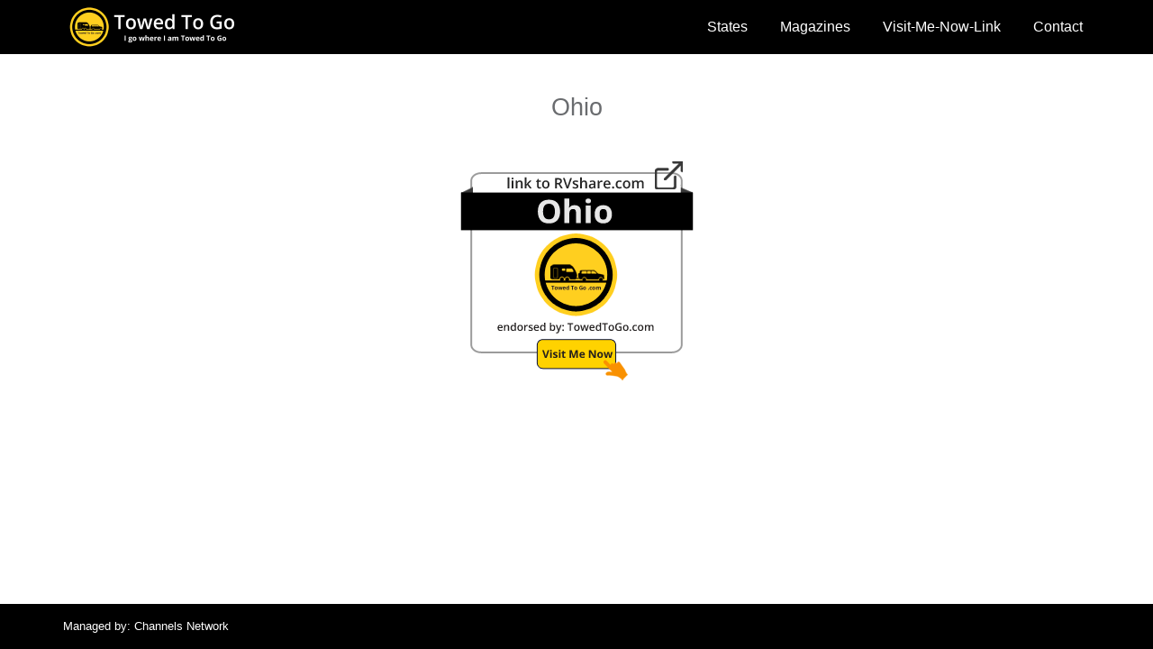

--- FILE ---
content_type: text/html
request_url: https://towedtogo.com/Ohio.html
body_size: 1112
content:
<!DOCTYPE html>
<html lang="en-US">
<head>      
<title>Towed To Go &reg;| States | Ohio</title>
<link rel="shortcut icon" href="www.TowedToGo.com/images/favicon.ico"/>
<link rel="bookmark icon" href="www.TowedToGo.com/images/favicon.ico"/>
<meta name="description" content="Towed To Go, I go where I am towed to go. Travel trailer rental links"/>
<meta charset="UTF-8">
<meta name="robots" content="INDEX,FOLLOW"/>
<meta name="msnbot" content="INDEX,FOLLOW"/>
<meta name="googlebot" content="INDEX,FOLLOW"/>
<meta name="EmeraldPagesbot" content="INDEX,FOLLOW"/>
<meta name="yahoobot" content="INDEX,FOLLOW"/>
<meta name="bingbot" content="INDEX,FOLLOW"/>
<meta name="BizwikiBot" content="INDEX,FOLLOW"/>
<meta name="spider" content="TowedToGo"/>
<meta name="classification" content="profit/business, Towed To Go, "/>
<meta name="page-topic" content="Emerald People"/>
<meta name="security" content="public" />
<meta name="audience" content="all"/>
<meta name="author" content="www.TowedToGo.com"/>
<meta name="publisher" content="Terry Henderson"/>
<meta name="revisit-after" content="5 days"/>
<meta name="Content-Language" content="en-us,english"/>
<meta http-equiv="cache-control" content="no-cache"/>
<meta name="distribution" content="global"/>
<meta name="copyright" content="Copyright Towed To Go, Debbie Henderson"/>
<meta NAME="city" content="Seattle"/>
<meta NAME="state" content="Washington"/>
<meta NAME="email" content="ManagedByChannelsNetwork@gmail.com">
<meta NAME="contact" content="Debbie Henderson">
<meta NAME="Trademark" CONTENT="Trademark Towed To Go">
<meta http-equiv="imagetoolbar" content="false"/>
<meta http-equiv="expires" content="-1"/>
<meta http-equiv="pragma" content="no-cache"/>
<meta http-equiv="Content-Type" content="text/html; charset=utf-8"/>
<meta http-equiv="X-UA-Compatible" content="IE=edge"/>
<meta name="viewport" content="width=device-width, initial-scale=1.0, minimum-scale=1.0, maximum-scale=1.0, user-scalable=no"/>
<link rel="stylesheet" type="text/css" href="style.css">

<script src="jquery.min.js"></script>
<script src="bootstrap.min.js"></script>

</head>

<body>

<!---Start Navigation------------------------------------------->
<nav class="navbar navbar-inverse navbar-fixed-top"><!--start navbar -->
<div class="container"><!--start container 000-->
<div class="navbar-header"><!--start navbar-header div-->
<button aria-controls="navbar" aria-expanded="false" data-target="#navbar" data-toggle="collapse" class="navbar-toggle collapsed" type="button">
<span class="sr-only">Toggle navigation</span><span class="icon-bar"></span><span class="icon-bar"></span><span class="icon-bar"></span></button>
<h1><a href="https://www.TowedToGo.com"><img src="images/TowedToGo.png" height="48" alt="Towed To Go" title="Towed To Goe"></a></h1>
</div><!--end navbar-header div-->
<div id="navbar" class="navbar-collapse collapse"><!--start navbar-collapse class="active" div-->
<ul class="nav navbar-nav navbar-right">
<li><a href="states.html"><span class="nav-label" title="States" alt="States">States</span></a></li>
<li><a href="magazines.html"><span class="nav-label" title="Magazines" alt="Magazines">Magazines</span></a></li>
<li><a href="https://www.VisitMeNow.com" target="_blank"><span class="nav-label" title="Visit Me Now Link" alt="Visit Me Now Link">Visit-Me-Now-Link</span></a></li>
<li><a href="contact.html"><span class="nav-label" title="Contact" alt="Contact">Contact</span></a></li>
</ul>
</div><!--end navbar-collapse div-->
</div><!--end container 000-->
</nav><!--end navbar-->
<!---End Navigation------------------------------------------->

<!---Start Content------------------------------------------->
<div id="wrapper"><br><!--start wrapper -->
<div class="container"><!--start content div--><br>
<p class="terry-title-med">Ohio</p><br>
<p class="terry-title-image"><a href="https://rvshare.com/rv-rental?location=Ohio%2C%20USA&lat=40.4172871&lng=-82.90712300000001" target="_blank"><img src="images/Ohio/RVshare.png" alt="Towed To Go" title="Towed To Go"></a></p><br>
</div><!--end content div-->
<!---End Content------------------------------------------->

<br><!--space between content and footer-->

<footer class="footer"><!---Start Footer------------------------------------------->
<div class="container">Managed by: <a href="https://www.ChannelsNetwork.com" target="_blank">Channels Network</a></div>
</footer><!---End Footer------------------------------------------->

</div><!--end wrapper -->

</body>
</html>

--- FILE ---
content_type: text/css
request_url: https://towedtogo.com/style.css
body_size: 28712
content:
/*! Towed To Go 2020 */



.terry-titles{font-family:inherit;font-weight:500;line-height:1;color:inherit; font-size:220%; margin: auto; text-align:center}
.terry-title{font-family:inherit;font-weight:500;line-height:1;color:inherit; font-size:220%; margin:0; text-align:center; margin-bottom:10px}
.terry-title-c{ background-color:fff;font-family:inherit;font-weight:500;line-height:1;color:inherit; font-size:220%; margin:0; text-align:center; margin-bottom:5px}
.terry-title-med{font-family:inherit;font-weight:500;line-height:1;color:inherit; font-size:190%; margin:0; text-align:center; margin-bottom:5px}
.terry-title-small{font-family:inherit;font-weight:400;line-height:1;color:inherit; font-size:115%; margin:0; text-align:center; margin-bottom:2px}
.terry-title-image{font-family:inherit;font-weight:400;color:inherit; font-size:120%; text-align:center; padding:0px;}


* { 
    -webkit-box-sizing: border-box;
    -moz-box-sizing: border-box;
    box-sizing: border-box;
}

.items {
  padding-top: 5px;
  width: 100%;/*width: 97.5%;  */
  margin: auto;
}
 
.item {
    display: block;
	float:left;
    width: 33.333%;
    
    padding: 5px;
  }

.aspect_ratio_2_x_1 {
  position: relative;
  padding-top: 50%;/* padding-top: 50%;*/
}

.aspect_ratio_2_x_1 > div {
  position: absolute;
  top: 0px;
  left: 0px;
  right: 0px;
  bottom: 0px;
  background: ffffff; /*dfe8d9*/
}

.aspect_ratio_2_x_1 > div img {
  position: absolute;
  
  display: block;
  margin: auto;
  
  min-height: 80%;
  max-height: 100%;
  
  max-width: 100%;
  
  left: 0px;
  right: 0px;
  top: 0px;
  bottom: 0px;
}


/*img {
  display: block;
  margin: auto;
  max-width: 100%;
  min-height: 100%;
  position: relative;
}
    
.title {
  margin: 0;
  padding: 20px;
  padding-left: 0px;
}*/


#ifbody
	{
		width: 				300px;
		color:				#000000;
		position: 			relative;
		z-index:			100;
		overflow: 			hidden;

	}

#ifbody iframe
	{
		width:				100%;
		height:				3095px;	
		color:				#000000;
		background-color:	#ffffff; /*dfe8d9*/
		border-color:		#ffffff; /*dfe8d9*/
		border:				#ffffff; /*dfe8d9*/
		overflow: 			hidden;
	}
	
	
	


.breadcrumb,.carousel-indicators,
.dropdown-menu,.hbreadcrumb,.media-list,.nav,.pager{list-style:none}

.label,sub,sup{vertical-align:baseline}
hr,img{border:0}
body,figure{margin:0}

.btn-group>.btn-group,.btn-toolbar .btn,.btn-toolbar .btn-group,.btn-toolbar .input-group,.col-xs-1,.col-xs-10,.col-xs-11,.col-xs-12,.col-xs-2,.col-xs-3,.col-xs-4,.col-xs-5,.col-xs-6,.col-xs-7,.col-xs-8,.col-xs-9,.dropdown-menu{float:left}

.navbar-fixed-bottom .navbar-collapse,.navbar-fixed-top .navbar-collapse,.pre-scrollable{max-height:340px}
html{font-family:sans-serif;-ms-text-size-adjust:100%;-webkit-text-size-adjust:100%}
article,aside,details,figcaption,figure,footer,header,hgroup,main,menu,nav,section,summary{display:block}
audio,canvas,progress,video{display:inline-block;vertical-align:baseline}
audio:not([controls]){display:none;height:0}
[hidden],template{display:none}
a{background-color:transparent}
a:active,a:hover{outline:0}
b,optgroup,strong{font-weight:700}
dfn{font-style:italic}
h1{margin:.67em 0}
mark{background:#ff0;color:#000}
sub,sup{font-size:75%;line-height:0;position:relative}
sup{top:-.5em}
sub{bottom:-.25em}
img{vertical-align:middle}
svg:not(:root){overflow:hidden}
hr{-webkit-box-sizing:content-box;-moz-box-sizing:content-box;box-sizing:content-box;height:0}
*,:after,:before,input[type=checkbox],input[type=radio]{-webkit-box-sizing:border-box;-moz-box-sizing:border-box}
pre,textarea{overflow:auto}
code,kbd,pre,samp{font-size:1em}
button,input,optgroup,select,textarea{color:inherit;font:inherit;margin:0}

.popover,.tooltip,address{font-style:normal}
button{overflow:visible}button,select{text-transform:none}
button,html input[type=button],input[type=reset],input[type=submit]{-webkit-appearance:button;cursor:pointer}
button.close,input,input[type=search],textarea{-webkit-appearance:none}
button[disabled],html input[disabled]{cursor:default}
button::-moz-focus-inner,input::-moz-focus-inner{border:0;padding:0}
input[type=checkbox],input[type=radio]{box-sizing:border-box;padding:0}
input[type=number]::-webkit-inner-spin-button,input[type=number]::-webkit-outer-spin-button{height:auto}
input[type=search]::-webkit-search-cancel-button,input[type=search]::-webkit-search-decoration{-webkit-appearance:none}
table{border-collapse:collapse;border-spacing:0}
td,th{padding:0}
/*! Source: https://github.com/h5bp/html5-boilerplate/blob/master/src/css/main.css */
@media print{blockquote,img,pre,tr{page-break-inside:avoid}
*,:after,:before{background:0 0!important;color:#000!important;-webkit-box-shadow:none!important;box-shadow:none!important;text-shadow:none!important}
a,a:visited{text-decoration:underline}
a[href]:after{content:" (" attr(href) ")"}
abbr[title]:after{content:" (" attr(title) ")"}
a[href^="javascript:"]:after,a[href^="#"]:after{content:""}
blockquote,pre{border:1px solid #999}
thead{display:table-header-group}img{max-width:100%!important}
h2,h3,p{orphans:3;widows:3}
h2,h3{page-break-after:avoid}

.navbar{display:none}

.btn>.caret,.dropup>.btn>.caret{border-top-color:#000!important}

.label{border:1px solid #000}

.table{border-collapse:collapse!important}

.table td,.table th{background-color:#fff!important}

.table-bordered td,.table-bordered th{border:1px solid #ddd!important}
}

.btn,.btn-danger.active,.btn-danger:active,.btn-default.active,.btn-default:active,.btn-info.active,.btn-info:active,.btn-primary.active,.btn-primary:active,.btn-success.active,.btn-success:active,.btn-warning.active,.btn-warning:active,.btn.active,.btn:active,.dropdown-menu>.disabled>a:focus,.dropdown-menu>.disabled>a:hover,.form-control,.navbar-toggle,.open>.dropdown-toggle.btn-danger,.open>.dropdown-toggle.btn-default,.open>.dropdown-toggle.btn-info,.open>.dropdown-toggle.btn-primary,.open>.dropdown-toggle.btn-success,.open>.dropdown-toggle.btn-warning{background-image:none}

.dropdown-menu,.modal-content{-webkit-background-clip:padding-box}

.img-thumbnail,body{background-color:#fff}

*,:after,:before{box-sizing:border-box}

html{font-size:10px;-webkit-tap-highlight-color:transparent}

button,input,select,textarea{font-family:inherit;font-size:inherit;line-height:inherit}

a{text-decoration:none}

a:focus{outline:dotted thin;outline:-webkit-focus-ring-color auto 5px;outline-offset:-2px}

.carousel-inner>.item>a>img,.carousel-inner>.item>img,.img-responsive,.thumbnail a>img,.thumbnail>img{display:block;max-width:100%;height:auto}

.img-rounded{border-radius:6px}

.img-thumbnail{padding:4px;line-height:1.42857143;border:1px solid #ddd;border-radius:4px;-webkit-transition:all .2s ease-in-out;-o-transition:all .2s ease-in-out;transition:all .2s ease-in-out;display:inline-block;max-width:100%;height:auto}

.img-circle{border-radius:50%}

hr{margin-top:20px;margin-bottom:20px;border-top:1px solid #eee}

.sr-only{position:absolute;width:1px;height:1px;margin:-1px;padding:0;overflow:hidden;clip:rect(0,0,0,0);border:0}

.sr-only-focusable:active,.sr-only-focusable:focus{position:static;width:auto;height:auto;margin:0;overflow:visible;clip:auto}

[role=button]{cursor:pointer}



.h1,.h2,.h3,.h4,.h5,.h6,h1,h2,h3,h4,h5,h6{font-family:inherit;font-weight:500;line-height:1.1;color:inherit}

.h1 .small,.h1 small,.h2 .small,.h2 small,.h3 .small,.h3 small,.h4 .small,.h4 small,.h5 .small,.h5 small,.h6 .small,.h6 small,h1 .small,h1 small,h2 .small,h2 small,h3 .small,h3 small,h4 .small,h4 small,h5 .small,h5 small,h6 .small,h6 small{font-weight:400;line-height:1;color:#777}

.h1 .small,.h1 small,.h2 .small,.h2 small,.h3 .small,.h3 small,h1 .small,h1 small,h2 .small,h2 small,h3 .small,h3 small{font-size:65%}

.h4,.h5,.h6,h4,h5,h6{margin-top:10px;margin-bottom:10px}

.h4 .small,.h4 small,.h5 .small,.h5 small,.h6 .small,.h6 small,h4 .small,h4 small,h5 .small,h5 small,h6 .small,h6 small{font-size:75%}

.h1,h1{font-size:36px}

.h2,h2{font-size:30px}

.h3,h3{font-size:24px}

.h4,h4{font-size:18px}

.h5,h5{font-size:14px}

.h6,h6{font-size:12px}
p{margin:0 0 10px}

.lead{margin-bottom:20px;font-size:16px;font-weight:300;line-height:1.4}

dt,kbd kbd,label{font-weight:700}

address,blockquote .small,blockquote footer,blockquote small,dd,dt,pre{line-height:1.42857143}

@media (min-width:768px){.lead{font-size:21px}}

.small,small{font-size:85%}

.mark,mark{background-color:#fcf8e3;padding:.2em}

.list-inline,.list-unstyled{padding-left:0;list-style:none}

.text-left{text-align:left}

.text-right{text-align:right}

.text-center{text-align:center}

.text-justify{text-align:justify}

.text-nowrap{white-space:nowrap}

.text-lowercase{text-transform:lowercase}

.text-uppercase{text-transform:uppercase}

.text-capitalize{text-transform:capitalize}

.text-muted{color:#777}

a.text-primary:focus,a.text-primary:hover{color:#286090}

a.text-success:focus,a.text-success:hover{color:#2b542c}

a.text-info:focus,a.text-info:hover{color:#245269}

a.text-warning:focus,a.text-warning:hover{color:#66512c}

a.text-danger:focus,a.text-danger:hover{color:#843534}

.bg-primary{color:#fff;background-color:#337ab7}

a.bg-primary:focus,a.bg-primary:hover{background-color:#286090}

.bg-success{background-color:#dff0d8}

a.bg-success:focus,a.bg-success:hover{background-color:#c1e2b3}

.bg-info{background-color:#d9edf7}

a.bg-info:focus,a.bg-info:hover{background-color:#afd9ee}

.bg-warning{background-color:#fcf8e3}

a.bg-warning:focus,a.bg-warning:hover{background-color:#f7ecb5}

.bg-danger{background-color:#f2dede}

a.bg-danger:focus,a.bg-danger:hover{background-color:#e4b9b9}

pre code,table{background-color:transparent}

.page-header{padding-bottom:9px;margin:40px 0 20px;border-bottom:1px solid #eee}

dl,ol,ul{margin-top:0}

blockquote ol:last-child,blockquote p:last-child,blockquote ul:last-child,ol ol,ol ul,ul ol,ul ul{margin-bottom:0}
address,dl{margin-bottom:20px}

ol,ul{margin-bottom:10px}

.list-inline{margin-left:-5px}

.list-inline>li{display:inline-block;padding-left:5px;padding-right:5px}dd{margin-left:0}

@media (min-width:768px){.dl-horizontal dt{float:left;width:160px;clear:left;text-align:right;overflow:hidden;text-overflow:ellipsis;white-space:nowrap}

.dl-horizontal dd{margin-left:180px}

.container{width:740px}}abbr[data-original-title],abbr[title]{cursor:help;border-bottom:1px dotted #777}

.initialism{font-size:90%;text-transform:uppercase}

blockquote{padding:10px 20px;margin:0 0 20px;font-size:17.5px;border-left:5px solid #eee}

blockquote .small,blockquote footer,blockquote small{display:block;font-size:80%;color:#777}

legend,pre{display:block;color:#333}

blockquote .small:before,blockquote footer:before,blockquote small:before{content:'\2014 \00A0'}

.blockquote-reverse,blockquote.pull-right{padding-right:15px;padding-left:0;border-right:5px solid #eee;border-left:0;text-align:right}

code,kbd{padding:2px 4px;font-size:90%}

caption,th{text-align:left}

.blockquote-reverse .small:before,.blockquote-reverse footer:before,.blockquote-reverse small:before,blockquote.pull-right .small:before,blockquote.pull-right footer:before,blockquote.pull-right small:before{content:''}

.blockquote-reverse .small:after,.blockquote-reverse footer:after,.blockquote-reverse small:after,blockquote.pull-right .small:after,blockquote.pull-right footer:after,blockquote.pull-right small:after{content:'\00A0 \2014'}

code,kbd,pre,samp{font-family:Menlo,Monaco,Consolas,"Courier New",monospace}

code{color:#c7254e;background-color:#f9f2f4;border-radius:4px}

kbd{color:#fff;background-color:#333;border-radius:3px;-webkit-box-shadow:inset 0 -1px 0 rgba(0,0,0,.25);box-shadow:inset 0 -1px 0 rgba(0,0,0,.25)}

kbd kbd{padding:0;font-size:100%;-webkit-box-shadow:none;box-shadow:none}

pre{padding:9.5px;margin:0 0 10px;font-size:13px;word-break:break-all;word-wrap:break-word;background-color:#f5f5f5;border:1px solid #ccc;border-radius:4px}

pre code{padding:0;font-size:inherit;color:inherit;white-space:pre-wrap;border-radius:0}

.container,.container-fluid{margin-right:auto;margin-left:auto;padding-left:10px;padding-right:10px}

.pre-scrollable{overflow-y:scroll}

@media (min-width:992px){.container{width:960px}}@media (min-width:1200px){.container{width:1160px}}

.row{margin-left:-10px;margin-right:-10px}

.col-lg-1,.col-lg-10,.col-lg-11,.col-lg-12,.col-lg-2,.col-lg-3,.col-lg-4,.col-lg-5,.col-lg-6,.col-lg-7,.col-lg-8,.col-lg-9,.col-md-1,.col-md-10,.col-md-11,.col-md-12,.col-md-2,.col-md-3,.col-md-4,.col-md-5,.col-md-6,.col-md-7,.col-md-8,.col-md-9,.col-sm-1,.col-sm-10,.col-sm-11,.col-sm-12,.col-sm-2,.col-sm-3,.col-sm-4,.col-sm-5,.col-sm-6,.col-sm-7,.col-sm-8,.col-sm-9,.col-xs-1,.col-xs-10,.col-xs-11,.col-xs-12,.col-xs-2,.col-xs-3,.col-xs-4,.col-xs-5,.col-xs-6,.col-xs-7,.col-xs-8,.col-xs-9{position:relative;min-height:1px;padding-left:10px;padding-right:10px}

.col-xs-12{width:100%}

.col-xs-11{width:91.66666667%}

.col-xs-10{width:83.33333333%}

.col-xs-9{width:75%}

.col-xs-8{width:66.66666667%}

.col-xs-7{width:58.33333333%}

.col-xs-6{width:50%}

.col-xs-5{width:41.66666667%}

.col-xs-4{width:33.33333333%}

.col-xs-3{width:25%}

.col-xs-2{width:16.66666667%}

.col-xs-1{width:8.33333333%}

.col-xs-pull-12{right:100%}

.col-xs-pull-11{right:91.66666667%}

.col-xs-pull-10{right:83.33333333%}

.col-xs-pull-9{right:75%}

.col-xs-pull-8{right:66.66666667%}

.col-xs-pull-7{right:58.33333333%}

.col-xs-pull-6{right:50%}

.col-xs-pull-5{right:41.66666667%}

.col-xs-pull-4{right:33.33333333%}

.col-xs-pull-3{right:25%}

.col-xs-pull-2{right:16.66666667%}

.col-xs-pull-1{right:8.33333333%}

.col-xs-pull-0{right:auto}

.col-xs-push-12{left:100%}

.col-xs-push-11{left:91.66666667%}

.col-xs-push-10{left:83.33333333%}

.col-xs-push-9{left:75%}

.col-xs-push-8{left:66.66666667%}

.col-xs-push-7{left:58.33333333%}

.col-xs-push-6{left:50%}

.col-xs-push-5{left:41.66666667%}

.col-xs-push-4{left:33.33333333%}

.col-xs-push-3{left:25%}

.col-xs-push-2{left:16.66666667%}

.col-xs-push-1{left:8.33333333%}

.col-xs-push-0{left:auto}

.col-xs-offset-12{margin-left:100%}

.col-xs-offset-11{margin-left:91.66666667%}

.col-xs-offset-10{margin-left:83.33333333%}

.col-xs-offset-9{margin-left:75%}

.col-xs-offset-8{margin-left:66.66666667%}

.col-xs-offset-7{margin-left:58.33333333%}

.col-xs-offset-6{margin-left:50%}

.col-xs-offset-5{margin-left:41.66666667%}

.col-xs-offset-4{margin-left:33.33333333%}

.col-xs-offset-3{margin-left:25%}

.col-xs-offset-2{margin-left:16.66666667%}

.col-xs-offset-1{margin-left:8.33333333%}

.col-xs-offset-0{margin-left:0}

@media (min-width:768px){.col-sm-1,.col-sm-10,.col-sm-11,.col-sm-12,.col-sm-2,.col-sm-3,.col-sm-4,.col-sm-5,.col-sm-6,.col-sm-7,.col-sm-8,.col-sm-9{float:left}

.col-sm-12{width:100%}

.col-sm-11{width:91.66666667%}

.col-sm-10{width:83.33333333%}

.col-sm-9{width:75%}

.col-sm-8{width:66.66666667%}

.col-sm-7{width:58.33333333%}

.col-sm-6{width:50%}

.col-sm-5{width:41.66666667%}

.col-sm-4{width:33.33333333%}

.col-sm-3{width:25%}

.col-sm-2{width:16.66666667%}

.col-sm-1{width:8.33333333%}

.col-sm-pull-12{right:100%}

.col-sm-pull-11{right:91.66666667%}

.col-sm-pull-10{right:83.33333333%}

.col-sm-pull-9{right:75%}

.col-sm-pull-8{right:66.66666667%}

.col-sm-pull-7{right:58.33333333%}

.col-sm-pull-6{right:50%}

.col-sm-pull-5{right:41.66666667%}

.col-sm-pull-4{right:33.33333333%}

.col-sm-pull-3{right:25%}

.col-sm-pull-2{right:16.66666667%}

.col-sm-pull-1{right:8.33333333%}

.col-sm-pull-0{right:auto}

.col-sm-push-12{left:100%}

.col-sm-push-11{left:91.66666667%}

.col-sm-push-10{left:83.33333333%}

.col-sm-push-9{left:75%}

.col-sm-push-8{left:66.66666667%}

.col-sm-push-7{left:58.33333333%}

.col-sm-push-6{left:50%}

.col-sm-push-5{left:41.66666667%}

.col-sm-push-4{left:33.33333333%}

.col-sm-push-3{left:25%}

.col-sm-push-2{left:16.66666667%}

.col-sm-push-1{left:8.33333333%}

.col-sm-push-0{left:auto}

.col-sm-offset-12{margin-left:100%}

.col-sm-offset-11{margin-left:91.66666667%}

.col-sm-offset-10{margin-left:83.33333333%}

.col-sm-offset-9{margin-left:75%}

.col-sm-offset-8{margin-left:66.66666667%}

.col-sm-offset-7{margin-left:58.33333333%}

.col-sm-offset-6{margin-left:50%}

.col-sm-offset-5{margin-left:41.66666667%}

.col-sm-offset-4{margin-left:33.33333333%}

.col-sm-offset-3{margin-left:25%}

.col-sm-offset-2{margin-left:16.66666667%}

.col-sm-offset-1{margin-left:8.33333333%}

.col-sm-offset-0{margin-left:0}

}@media (min-width:992px){.col-md-1,.col-md-10,.col-md-11,.col-md-12,.col-md-2,.col-md-3,.col-md-4,.col-md-5,.col-md-6,.col-md-7,.col-md-8,.col-md-9{float:left}

.col-md-12{width:100%}

.col-md-11{width:91.66666667%}

.col-md-10{width:83.33333333%}

.col-md-9{width:75%}

.col-md-8{width:66.66666667%}

.col-md-7{width:58.33333333%}

.col-md-6{width:50%}

.col-md-5{width:41.66666667%}

.col-md-4{width:33.33333333%}

.col-md-3{width:25%}

.col-md-2{width:16.66666667%}

.col-md-1{width:8.33333333%}

.col-md-pull-12{right:100%}

.col-md-pull-11{right:91.66666667%}

.col-md-pull-10{right:83.33333333%}

.col-md-pull-9{right:75%}

.col-md-pull-8{right:66.66666667%}

.col-md-pull-7{right:58.33333333%}

.col-md-pull-6{right:50%}

.col-md-pull-5{right:41.66666667%}

.col-md-pull-4{right:33.33333333%}

.col-md-pull-3{right:25%}

.col-md-pull-2{right:16.66666667%}

.col-md-pull-1{right:8.33333333%}

.col-md-pull-0{right:auto}

.col-md-push-12{left:100%}

.col-md-push-11{left:91.66666667%}

.col-md-push-10{left:83.33333333%}

.col-md-push-9{left:75%}

.col-md-push-8{left:66.66666667%}

.col-md-push-7{left:58.33333333%}

.col-md-push-6{left:50%}

.col-md-push-5{left:41.66666667%}

.col-md-push-4{left:33.33333333%}

.col-md-push-3{left:25%}

.col-md-push-2{left:16.66666667%}

.col-md-push-1{left:8.33333333%}

.col-md-push-0{left:auto}

.col-md-offset-12{margin-left:100%}

.col-md-offset-11{margin-left:91.66666667%}

.col-md-offset-10{margin-left:83.33333333%}

.col-md-offset-9{margin-left:75%}

.col-md-offset-8{margin-left:66.66666667%}

.col-md-offset-7{margin-left:58.33333333%}

.col-md-offset-6{margin-left:50%}

.col-md-offset-5{margin-left:41.66666667%}

.col-md-offset-4{margin-left:33.33333333%}

.col-md-offset-3{margin-left:25%}

.col-md-offset-terry{margin-left:25%}

.col-md-offset-2{margin-left:16.66666667%}

.col-md-offset-1{margin-left:8.33333333%}

.col-md-offset-0{margin-left:0}

}@media (min-width:1200px){.col-lg-1,.col-lg-10,.col-lg-11,.col-lg-12,.col-lg-2,.col-lg-3,.col-lg-4,.col-lg-5,.col-lg-6,.col-lg-7,.col-lg-8,.col-lg-9{float:left}

.col-lg-12{width:100%}

.col-lg-11{width:91.66666667%}

.col-lg-10{width:83.33333333%}

.col-lg-9{width:75%}

.col-lg-8{width:66.66666667%}

.col-lg-7{width:58.33333333%}

.col-lg-6{width:50%}

.col-lg-5{width:41.66666667%}

.col-lg-4{width:33.33333333%}

.col-lg-3{width:25%}

.col-lg-2{width:16.66666667%}

.col-lg-1{width:8.33333333%}

.col-lg-pull-12{right:100%}

.col-lg-pull-11{right:91.66666667%}

.col-lg-pull-10{right:83.33333333%}

.col-lg-pull-9{right:75%}

.col-lg-pull-8{right:66.66666667%}

.col-lg-pull-7{right:58.33333333%}

.col-lg-pull-6{right:50%}

.col-lg-pull-5{right:41.66666667%}

.col-lg-pull-4{right:33.33333333%}

.col-lg-pull-3{right:25%}

.col-lg-pull-2{right:16.66666667%}

.col-lg-pull-1{right:8.33333333%}

.col-lg-pull-0{right:auto}

.col-lg-push-12{left:100%}

.col-lg-push-11{left:91.66666667%}

.col-lg-push-10{left:83.33333333%}

.col-lg-push-9{left:75%}

.col-lg-push-8{left:66.66666667%}

.col-lg-push-7{left:58.33333333%}

.col-lg-push-6{left:50%}

.col-lg-push-5{left:41.66666667%}

.col-lg-push-4{left:33.33333333%}

.col-lg-push-3{left:25%}

.col-lg-push-2{left:16.66666667%}

.col-lg-push-1{left:8.33333333%}

.col-lg-push-0{left:auto}

.col-lg-offset-12{margin-left:100%}

.col-lg-offset-11{margin-left:91.66666667%}

.col-lg-offset-10{margin-left:83.33333333%}

.col-lg-offset-9{margin-left:75%}

.col-lg-offset-8{margin-left:66.66666667%}

.col-lg-offset-7{margin-left:58.33333333%}

.col-lg-offset-6{margin-left:50%}

.col-lg-offset-5{margin-left:41.66666667%}

.col-lg-offset-4{margin-left:33.33333333%}

.col-lg-offset-3{margin-left:25%}

.col-lg-offset-2{margin-left:16.66666667%}

.col-lg-offset-1{margin-left:8.33333333%}

.col-lg-offset-0{margin-left:0}}caption{padding-top:8px;padding-bottom:8px;color:#777}

.table{width:100%;max-width:100%;margin-bottom:20px}

.table>tbody>tr>td,.table>tbody>tr>th,.table>tfoot>tr>td,.table>tfoot>tr>th,.table>thead>tr>td,.table>thead>tr>th{padding:8px;line-height:1.42857143;vertical-align:top;border-top:1px solid #ddd}

.table>thead>tr>th{vertical-align:bottom}

.badge,.btn,.btn-group,.btn-group-vertical,.caret,.checkbox-inline,.radio-inline{vertical-align:middle}

.table>caption+thead>tr:first-child>td,.table>caption+thead>tr:first-child>th,.table>colgroup+thead>tr:first-child>td,.table>colgroup+thead>tr:first-child>th,.table>thead:first-child>tr:first-child>td,.table>thead:first-child>tr:first-child>th{border-top:0}

.table>tbody+tbody{border-top:2px solid #ddd}

.table .table{background-color:#fff}

.table-condensed>tbody>tr>td,.table-condensed>tbody>tr>th,.table-condensed>tfoot>tr>td,.table-condensed>tfoot>tr>th,.table-condensed>thead>tr>td,.table-condensed>thead>tr>th{padding:5px}

.table-bordered,.table-bordered>tbody>tr>td,.table-bordered>tbody>tr>th,.table-bordered>tfoot>tr>td,.table-bordered>tfoot>tr>th,.table-bordered>thead>tr>td,.table-bordered>thead>tr>th{border:1px solid #ddd}

.table-bordered>thead>tr>td,.table-bordered>thead>tr>th{border-bottom-width:2px}

.table-striped>tbody>tr:nth-of-type(odd){background-color:#f9f9f9}/* green c0e8b6   f9f9f9 */

.table-hover>tbody>tr:hover,.table>tbody>tr.active>td,.table>tbody>tr.active>th,.table>tbody>tr>td.active,.table>tbody>tr>th.active,.table>tfoot>tr.active>td,.table>tfoot>tr.active>th,.table>tfoot>tr>td.active,.table>tfoot>tr>th.active,.table>thead>tr.active>td,.table>thead>tr.active>th,.table>thead>tr>td.active,.table>thead>tr>th.active{background-color:#f5f5f5}table col[class*=col-]{position:static;float:none;display:table-column}

table td[class*=col-],table th[class*=col-]{position:static;float:none;display:table-cell}

.table-hover>tbody>tr.active:hover>td,.table-hover>tbody>tr.active:hover>th,.table-hover>tbody>tr:hover>.active,.table-hover>tbody>tr>td.active:hover,.table-hover>tbody>tr>th.active:hover{background-color:#e8e8e8}

.table>tbody>tr.success>td,.table>tbody>tr.success>th,.table>tbody>tr>td.success,.table>tbody>tr>th.success,.table>tfoot>tr.success>td,.table>tfoot>tr.success>th,.table>tfoot>tr>td.success,.table>tfoot>tr>th.success,.table>thead>tr.success>td,.table>thead>tr.success>th,.table>thead>tr>td.success,.table>thead>tr>th.success{background-color:#dff0d8}

.table-hover>tbody>tr.success:hover>td,.table-hover>tbody>tr.success:hover>th,.table-hover>tbody>tr:hover>.success,.table-hover>tbody>tr>td.success:hover,.table-hover>tbody>tr>th.success:hover{background-color:#d0e9c6}

.table>tbody>tr.info>td,.table>tbody>tr.info>th,.table>tbody>tr>td.info,.table>tbody>tr>th.info,.table>tfoot>tr.info>td,.table>tfoot>tr.info>th,.table>tfoot>tr>td.info,.table>tfoot>tr>th.info,.table>thead>tr.info>td,.table>thead>tr.info>th,.table>thead>tr>td.info,.table>thead>tr>th.info{background-color:#d9edf7}

.table-hover>tbody>tr.info:hover>td,.table-hover>tbody>tr.info:hover>th,.table-hover>tbody>tr:hover>.info,.table-hover>tbody>tr>td.info:hover,.table-hover>tbody>tr>th.info:hover{background-color:#c4e3f3}

.table>tbody>tr.warning>td,.table>tbody>tr.warning>th,.table>tbody>tr>td.warning,.table>tbody>tr>th.warning,.table>tfoot>tr.warning>td,.table>tfoot>tr.warning>th,.table>tfoot>tr>td.warning,.table>tfoot>tr>th.warning,.table>thead>tr.warning>td,.table>thead>tr.warning>th,.table>thead>tr>td.warning,.table>thead>tr>th.warning{background-color:#fcf8e3}

.table-hover>tbody>tr.warning:hover>td,.table-hover>tbody>tr.warning:hover>th,.table-hover>tbody>tr:hover>.warning,.table-hover>tbody>tr>td.warning:hover,.table-hover>tbody>tr>th.warning:hover{background-color:#faf2cc}

.table>tbody>tr.danger>td,.table>tbody>tr.danger>th,.table>tbody>tr>td.danger,.table>tbody>tr>th.danger,.table>tfoot>tr.danger>td,.table>tfoot>tr.danger>th,.table>tfoot>tr>td.danger,.table>tfoot>tr>th.danger,.table>thead>tr.danger>td,.table>thead>tr.danger>th,.table>thead>tr>td.danger,.table>thead>tr>th.danger{background-color:#f2dede}

.table-hover>tbody>tr.danger:hover>td,.table-hover>tbody>tr.danger:hover>th,.table-hover>tbody>tr:hover>.danger,.table-hover>tbody>tr>td.danger:hover,.table-hover>tbody>tr>th.danger:hover{background-color:#ebcccc}

.table-responsive{overflow-x:auto;min-height:.01%}

@media screen and (max-width:767px){.table-responsive{width:100%;margin-bottom:15px;overflow-y:hidden;-ms-overflow-style:-ms-autohiding-scrollbar;border:1px solid #ddd}

.table-responsive>.table{margin-bottom:0}

.table-responsive>.table>tbody>tr>td,.table-responsive>.table>tbody>tr>th,.table-responsive>.table>tfoot>tr>td,.table-responsive>.table>tfoot>tr>th,.table-responsive>.table>thead>tr>td,.table-responsive>.table>thead>tr>th{white-space:nowrap}

.table-responsive>.table-bordered{border:0}

.table-responsive>.table-bordered>tbody>tr>td:first-child,.table-responsive>.table-bordered>tbody>tr>th:first-child,.table-responsive>.table-bordered>tfoot>tr>td:first-child,.table-responsive>.table-bordered>tfoot>tr>th:first-child,.table-responsive>.table-bordered>thead>tr>td:first-child,.table-responsive>.table-bordered>thead>tr>th:first-child{border-left:0}

.table-responsive>.table-bordered>tbody>tr>td:last-child,.table-responsive>.table-bordered>tbody>tr>th:last-child,.table-responsive>.table-bordered>tfoot>tr>td:last-child,.table-responsive>.table-bordered>tfoot>tr>th:last-child,.table-responsive>.table-bordered>thead>tr>td:last-child,.table-responsive>.table-bordered>thead>tr>th:last-child{border-right:0}

.table-responsive>.table-bordered>tbody>tr:last-child>td,.table-responsive>.table-bordered>tbody>tr:last-child>th,.table-responsive>.table-bordered>tfoot>tr:last-child>td,.table-responsive>.table-bordered>tfoot>tr:last-child>th{border-bottom:0}

}fieldset,legend{padding:0;border:0}

fieldset{margin:0;min-width:0}

legend{width:100%;margin-bottom:20px;font-size:21px;line-height:inherit;border-bottom:1px solid #e5e5e5}

label{display:inline-block;max-width:100%;margin-bottom:5px}

input[type=search]{-webkit-box-sizing:border-box;-moz-box-sizing:border-box;box-sizing:border-box}

input[type=checkbox],input[type=radio]{margin:4px 0 0;margin-top:1px\9;line-height:normal}

.form-control,output{font-size:14px;line-height:1.42857143;color:#555;display:block}

input[type=file]{display:block}input[type=range]{display:block;width:100%}

select[multiple],select[size]{height:auto}

input[type=checkbox]:focus,input[type=file]:focus,input[type=radio]:focus{outline:dotted thin;outline:-webkit-focus-ring-color auto 5px;outline-offset:-2px}

output{padding-top:7px}

.form-control{width:100%;height:34px;padding:6px 12px;background-color:#fff;border:1px solid #ccc;border-radius:4px;-webkit-box-shadow:inset 0 1px 1px rgba(0,0,0,.075);-webkit-transition:border-color ease-in-out .15s,-webkit-box-shadow ease-in-out .15s;-o-transition:border-color ease-in-out .15s,box-shadow ease-in-out .15s;transition:border-color ease-in-out .15s,box-shadow ease-in-out .15s}

.form-control:focus{border-color:#66afe9;outline:0;-webkit-box-shadow:inset 0 1px 1px rgba(0,0,0,.075),0 0 8px rgba(102,175,233,.6)}

.form-control::-moz-placeholder{color:#999;opacity:1}

.form-control:-ms-input-placeholder{color:#999}

.form-control::-webkit-input-placeholder{color:#999}

.has-success .checkbox,.has-success .checkbox-inline,.has-success .control-label,.has-success .form-control-feedback,.has-success .help-block,.has-success .radio,.has-success .radio-inline,.has-success.checkbox label,.has-success.checkbox-inline label,.has-success.radio label,.has-success.radio-inline label{color:#3c763d}

.form-control::-ms-expand{border:0;background-color:transparent}

.form-control[disabled],.form-control[readonly],fieldset[disabled] .form-control{background-color:#eee;opacity:1}

.form-control[disabled],fieldset[disabled] .form-control{cursor:not-allowed}

textarea.form-control{height:auto}@media screen and (-webkit-min-device-pixel-ratio:0){input[type=date].form-control,input[type=datetime-local].form-control,input[type=month].form-control,input[type=time].form-control{line-height:34px}

.input-group-sm input[type=date],.input-group-sm input[type=datetime-local],.input-group-sm input[type=month],.input-group-sm input[type=time],input[type=date].input-sm,input[type=datetime-local].input-sm,input[type=month].input-sm,input[type=time].input-sm{line-height:30px}

.input-group-lg input[type=date],.input-group-lg input[type=datetime-local],.input-group-lg input[type=month],.input-group-lg input[type=time],input[type=date].input-lg,input[type=datetime-local].input-lg,input[type=month].input-lg,input[type=time].input-lg{line-height:46px}}

.form-group{margin-bottom:15px}

.checkbox,.radio{position:relative;display:block;margin-top:10px;margin-bottom:10px}

.checkbox label,.radio label{min-height:20px;padding-left:20px;margin-bottom:0;font-weight:400;cursor:pointer}

.checkbox input[type=checkbox],.checkbox-inline input[type=checkbox],.radio input[type=radio],.radio-inline input[type=radio]{position:absolute;margin-left:-20px;margin-top:4px\9}

.checkbox+.checkbox,.radio+.radio{margin-top:-5px}

.checkbox-inline,.radio-inline{position:relative;display:inline-block;padding-left:20px;margin-bottom:0;font-weight:400;cursor:pointer}

.checkbox-inline+.checkbox-inline,.radio-inline+.radio-inline{margin-top:0;margin-left:10px}

.checkbox-inline.disabled,.checkbox.disabled label,.radio-inline.disabled,.radio.disabled label,fieldset[disabled] .checkbox label,fieldset[disabled] .checkbox-inline,fieldset[disabled] .radio label,fieldset[disabled] .radio-inline,fieldset[disabled] input[type=checkbox],fieldset[disabled] input[type=radio],input[type=checkbox].disabled,input[type=checkbox][disabled],input[type=radio].disabled,input[type=radio][disabled]{cursor:not-allowed}

.form-control-static{padding-top:7px;padding-bottom:7px;margin-bottom:0;min-height:34px}

.form-control-static.input-lg,.form-control-static.input-sm{padding-left:0;padding-right:0}

.form-group-sm .form-control,.input-sm{padding:5px 10px;border-radius:3px;font-size:12px}

.input-sm{height:30px;line-height:1.5}select.input-sm{height:30px;line-height:30px}

select[multiple].input-sm,textarea.input-sm{height:auto}

.form-group-sm .form-control{height:30px;line-height:1.5}

.form-group-lg .form-control,.input-lg{border-radius:6px;padding:10px 16px;font-size:18px}

.form-group-sm select.form-control{height:30px;line-height:30px}

.form-group-sm select[multiple].form-control,.form-group-sm textarea.form-control{height:auto}

.form-group-sm .form-control-static{height:30px;min-height:32px;padding:6px 10px;font-size:12px;line-height:1.5}

.input-lg{height:46px;line-height:1.3333333}

select.input-lg{height:46px;line-height:46px}

select[multiple].input-lg,textarea.input-lg{height:auto}

.form-group-lg .form-control{height:46px;line-height:1.3333333}

.form-group-lg select.form-control{height:46px;line-height:46px}

.form-group-lg select[multiple].form-control,.form-group-lg textarea.form-control{height:auto}

.form-group-lg .form-control-static{height:46px;min-height:38px;padding:11px 16px;font-size:18px;line-height:1.3333333}

.has-feedback{position:relative}

.has-feedback .form-control{padding-right:42.5px}

.form-control-feedback{position:absolute;top:0;right:0;z-index:2;display:block;width:34px;height:34px;line-height:34px;text-align:center;pointer-events:none}

.collapsing,.dropdown,.dropup{position:relative}

.form-group-lg .form-control+.form-control-feedback,.input-group-lg+.form-control-feedback,.input-lg+.form-control-feedback{width:46px;height:46px;line-height:46px}

.form-group-sm .form-control+.form-control-feedback,.input-group-sm+.form-control-feedback,.input-sm+.form-control-feedback{width:30px;height:30px;line-height:30px}

.has-success .form-control:focus{border-color:#2b542c;-webkit-box-shadow:inset 0 1px 1px rgba(0,0,0,.075),0 0 6px #67b168}

.has-success .input-group-addon{color:#3c763d;border-color:#3c763d;background-color:#dff0d8}

.has-warning .checkbox,.has-warning .checkbox-inline,.has-warning .control-label,.has-warning .form-control-feedback,.has-warning .help-block,.has-warning .radio,.has-warning .radio-inline,.has-warning.checkbox label,.has-warning.checkbox-inline label,.has-warning.radio label,.has-warning.radio-inline label{color:#8a6d3b}

.has-warning .form-control:focus{border-color:#66512c;-webkit-box-shadow:inset 0 1px 1px rgba(0,0,0,.075),0 0 6px #c0a16b}

.has-warning .input-group-addon{color:#8a6d3b;border-color:#8a6d3b;background-color:#fcf8e3}

.has-error .checkbox,.has-error .checkbox-inline,.has-error .control-label,.has-error .form-control-feedback,.has-error .help-block,.has-error .radio,.has-error .radio-inline,.has-error.checkbox label,.has-error.checkbox-inline label,.has-error.radio label,.has-error.radio-inline label{color:#a94442}

.has-error .form-control:focus{border-color:#843534;-webkit-box-shadow:inset 0 1px 1px rgba(0,0,0,.075),0 0 6px #ce8483}

.has-error .input-group-addon{color:#a94442;border-color:#a94442;background-color:#f2dede}

.has-feedback label~.form-control-feedback{top:25px}

.has-feedback label.sr-only~.form-control-feedback{top:0}

.help-block{display:block;margin-top:5px;margin-bottom:10px;color:#737373}@media (min-width:768px){.form-inline .form-control-static,.form-inline .form-group{display:inline-block}

.form-inline .control-label,.form-inline .form-group{margin-bottom:0;vertical-align:middle}

.form-inline .form-control{display:inline-block;width:auto;vertical-align:middle}

.form-inline .input-group{display:inline-table;vertical-align:middle}

.form-inline .input-group .form-control,.form-inline .input-group .input-group-addon,.form-inline .input-group .input-group-btn{width:auto}

.form-inline .input-group>.form-control{width:100%}

.form-inline .checkbox,.form-inline .radio{display:inline-block;margin-top:0;margin-bottom:0;vertical-align:middle}

.form-inline .checkbox label,.form-inline .radio label{padding-left:0}

.form-inline .checkbox input[type=checkbox],.form-inline .radio input[type=radio]{position:relative;margin-left:0}

.form-inline .has-feedback .form-control-feedback{top:0}

.form-horizontal .control-label{text-align:right;margin-bottom:0;padding-top:7px}}

.btn-block,input[type=button].btn-block,input[type=reset].btn-block,input[type=submit].btn-block{width:100%}

.form-horizontal .checkbox,.form-horizontal .checkbox-inline,.form-horizontal .radio,.form-horizontal .radio-inline{margin-top:0;margin-bottom:0;padding-top:7px}

.form-horizontal .checkbox,.form-horizontal .radio{min-height:27px}

.form-horizontal .form-group{margin-left:-10px;margin-right:-10px}

.form-horizontal .has-feedback .form-control-feedback{right:10px}

@media (min-width:768px){.form-horizontal .form-group-lg .control-label{padding-top:11px;font-size:18px}

.form-horizontal .form-group-sm .control-label{padding-top:6px;font-size:12px}}

.btn{display:inline-block;margin-bottom:0;font-weight:400;text-align:center;-ms-touch-action:manipulation;touch-action:manipulation;cursor:pointer;border:1px solid transparent;white-space:nowrap;padding:6px 12px;font-size:14px;line-height:1.42857143;-webkit-user-select:none;-moz-user-select:none;-ms-user-select:none;user-select:none}

.btn.active.focus,.btn.active:focus,.btn.focus,.btn:active.focus,.btn:active:focus,.btn:focus{outline:dotted thin;outline:-webkit-focus-ring-color auto 5px;outline-offset:-2px}

.btn.focus,.btn:focus,.btn:hover{color:#333;text-decoration:none}

.btn.active,.btn:active{outline:0;-webkit-box-shadow:inset 0 3px 5px rgba(0,0,0,.125);box-shadow:inset 0 3px 5px rgba(0,0,0,.125)}

.btn.disabled,.btn[disabled],fieldset[disabled] .btn{cursor:not-allowed;opacity:.65;filter:alpha(opacity=65);-webkit-box-shadow:none;box-shadow:none}

a.btn.disabled,fieldset[disabled] a.btn{pointer-events:none}

.btn-default.focus,.btn-default:focus{color:#333;background-color:#e6e6e6;border-color:#8c8c8c}

.btn-default.active,.btn-default:active,.btn-default:hover,.open>.dropdown-toggle.btn-default{color:#333;background-color:#e6e6e6;border-color:#adadad}

.btn-default.active.focus,.btn-default.active:focus,.btn-default.active:hover,.btn-default:active.focus,.btn-default:active:focus,.btn-default:active:hover,.open>.dropdown-toggle.btn-default.focus,.open>.dropdown-toggle.btn-default:focus,.open>.dropdown-toggle.btn-default:hover{color:#333;background-color:#d4d4d4;border-color:#8c8c8c}

.btn-default.disabled.focus,.btn-default.disabled:focus,.btn-default.disabled:hover,.btn-default[disabled].focus,.btn-default[disabled]:focus,.btn-default[disabled]:hover,fieldset[disabled] .btn-default.focus,fieldset[disabled] .btn-default:focus,fieldset[disabled] .btn-default:hover{background-color:#fff;border-color:#ccc}

.btn-default .badge{color:#fff;background-color:#333}

.btn-primary.focus,.btn-primary:focus{color:#fff;background-color:#286090;border-color:#122b40}

.btn-primary.active,.btn-primary:active,.btn-primary:hover,.open>.dropdown-toggle.btn-primary{color:#fff;background-color:#286090;border-color:#204d74}

.btn-primary.active.focus,.btn-primary.active:focus,.btn-primary.active:hover,.btn-primary:active.focus,.btn-primary:active:focus,.btn-primary:active:hover,.open>.dropdown-toggle.btn-primary.focus,.open>.dropdown-toggle.btn-primary:focus,.open>.dropdown-toggle.btn-primary:hover{color:#fff;background-color:#204d74;border-color:#122b40}

.btn-primary.disabled.focus,.btn-primary.disabled:focus,.btn-primary.disabled:hover,.btn-primary[disabled].focus,.btn-primary[disabled]:focus,.btn-primary[disabled]:hover,fieldset[disabled] .btn-primary.focus,fieldset[disabled] .btn-primary:focus,fieldset[disabled] .btn-primary:hover{background-color:#337ab7;border-color:#2e6da4}

.btn-primary .badge{color:#337ab7;background-color:#fff}

.btn-success.focus,.btn-success:focus{color:#fff;background-color:#449d44;border-color:#255625}

.btn-success.active,.btn-success:active,.btn-success:hover,.open>.dropdown-toggle.btn-success{color:#fff;background-color:#449d44;border-color:#398439}

.btn-success.active.focus,.btn-success.active:focus,.btn-success.active:hover,.btn-success:active.focus,.btn-success:active:focus,.btn-success:active:hover,.open>.dropdown-toggle.btn-success.focus,.open>.dropdown-toggle.btn-success:focus,.open>.dropdown-toggle.btn-success:hover{color:#fff;background-color:#398439;border-color:#255625}

.btn-success.disabled.focus,.btn-success.disabled:focus,.btn-success.disabled:hover,.btn-success[disabled].focus,.btn-success[disabled]:focus,.btn-success[disabled]:hover,fieldset[disabled] .btn-success.focus,fieldset[disabled] .btn-success:focus,fieldset[disabled] .btn-success:hover{background-color:#5cb85c;border-color:#4cae4c}

.btn-success .badge{color:#5cb85c;background-color:#fff}

.btn-info{color:#fff;background-color:#5bc0de;border-color:#46b8da}

.btn-info.focus,.btn-info:focus{color:#fff;background-color:#31b0d5;border-color:#1b6d85}

.btn-info.active,.btn-info:active,.btn-info:hover,.open>.dropdown-toggle.btn-info{color:#fff;background-color:#31b0d5;border-color:#269abc}

.btn-info.active.focus,.btn-info.active:focus,.btn-info.active:hover,.btn-info:active.focus,.btn-info:active:focus,.btn-info:active:hover,.open>.dropdown-toggle.btn-info.focus,.open>.dropdown-toggle.btn-info:focus,.open>.dropdown-toggle.btn-info:hover{color:#fff;background-color:#269abc;border-color:#1b6d85}

.btn-info.disabled.focus,.btn-info.disabled:focus,.btn-info.disabled:hover,.btn-info[disabled].focus,.btn-info[disabled]:focus,.btn-info[disabled]:hover,fieldset[disabled] .btn-info.focus,fieldset[disabled] .btn-info:focus,fieldset[disabled] .btn-info:hover{background-color:#5bc0de;border-color:#46b8da}

.btn-info .badge{color:#5bc0de;background-color:#fff}

.btn-warning{color:#fff;background-color:#f0ad4e;border-color:#eea236}

.btn-warning.focus,.btn-warning:focus{color:#fff;background-color:#ec971f;border-color:#985f0d}

.btn-warning.active,.btn-warning:active,.btn-warning:hover,.open>.dropdown-toggle.btn-warning{color:#fff;background-color:#ec971f;border-color:#d58512}

.btn-warning.active.focus,.btn-warning.active:focus,.btn-warning.active:hover,.btn-warning:active.focus,.btn-warning:active:focus,.btn-warning:active:hover,.open>.dropdown-toggle.btn-warning.focus,.open>.dropdown-toggle.btn-warning:focus,.open>.dropdown-toggle.btn-warning:hover{color:#fff;background-color:#d58512;border-color:#985f0d}

.btn-warning.disabled.focus,.btn-warning.disabled:focus,.btn-warning.disabled:hover,.btn-warning[disabled].focus,.btn-warning[disabled]:focus,.btn-warning[disabled]:hover,fieldset[disabled] .btn-warning.focus,fieldset[disabled] .btn-warning:focus,fieldset[disabled] .btn-warning:hover{background-color:#f0ad4e;border-color:#eea236}

.btn-warning .badge{color:#f0ad4e;background-color:#fff}

.btn-danger.focus,.btn-danger:focus{color:#fff;background-color:#c9302c;border-color:#761c19}

.btn-danger.active,.btn-danger:active,.btn-danger:hover,.open>.dropdown-toggle.btn-danger{color:#fff;background-color:#c9302c;border-color:#ac2925}

.btn-danger.active.focus,.btn-danger.active:focus,.btn-danger.active:hover,.btn-danger:active.focus,.btn-danger:active:focus,.btn-danger:active:hover,.open>.dropdown-toggle.btn-danger.focus,.open>.dropdown-toggle.btn-danger:focus,.open>.dropdown-toggle.btn-danger:hover{color:#fff;background-color:#ac2925;border-color:#761c19}

.btn-danger.disabled.focus,.btn-danger.disabled:focus,.btn-danger.disabled:hover,.btn-danger[disabled].focus,.btn-danger[disabled]:focus,.btn-danger[disabled]:hover,fieldset[disabled] .btn-danger.focus,fieldset[disabled] .btn-danger:focus,fieldset[disabled] .btn-danger:hover{background-color:#d9534f;border-color:#d43f3a}

.btn-danger .badge{color:#d9534f;background-color:#fff}

.btn-link{color:#337ab7;font-weight:400;border-radius:0}

.btn-link,.btn-link.active,.btn-link:active,.btn-link[disabled],fieldset[disabled] .btn-link{background-color:transparent;-webkit-box-shadow:none;box-shadow:none}

.btn-link,.btn-link:active,.btn-link:focus,.btn-link:hover{border-color:transparent}

.btn-link:focus,.btn-link:hover{color:#23527c;text-decoration:underline;background-color:transparent}

.btn-link[disabled]:focus,.btn-link[disabled]:hover,fieldset[disabled] .btn-link:focus,fieldset[disabled] .btn-link:hover{color:#777;text-decoration:none}

.btn-group-lg>.btn,.btn-lg{padding:10px 16px;font-size:18px;line-height:1.3333333;border-radius:6px}

.btn-group-sm>.btn,.btn-sm{padding:5px 10px;font-size:12px;line-height:1.5;border-radius:3px}

.btn-group-xs>.btn,.btn-xs{padding:1px 5px;font-size:12px;line-height:1.5;border-radius:3px}

.btn-block{display:block}

.btn-block+.btn-block{margin-top:5px}

.fade{opacity:0;-webkit-transition:opacity .15s linear;-o-transition:opacity .15s linear;transition:opacity .15s linear}

.fade.in{opacity:1}

.collapse{display:none}

.collapse.in{display:block}

tr.collapse.in{display:table-row}

tbody.collapse.in{display:table-row-group}

.collapsing{height:0;overflow:hidden;-webkit-transition-property:height,visibility;-o-transition-property:height,visibility;transition-property:height,visibility;-webkit-transition-duration:.35s;-o-transition-duration:.35s;transition-duration:.35s;-webkit-transition-timing-function:ease;-o-transition-timing-function:ease;transition-timing-function:ease}

.caret{display:inline-block;width:0;height:0;margin-left:2px;border-top:4px dashed;border-top:4px solid\9;border-right:4px solid transparent;border-left:4px solid transparent}

.dropdown-toggle:focus{outline:0}

.dropdown-menu{position:absolute;top:100%;left:0;z-index:1000;display:none;min-width:160px;padding:5px 0;margin:2px 0 0;font-size:14px;text-align:left;background-color:#fff;border:1px solid #ccc;border:1px solid rgba(0,0,0,.15);border-radius:4px;-webkit-box-shadow:0 6px 12px rgba(0,0,0,.175);box-shadow:0 6px 12px rgba(0,0,0,.175);background-clip:padding-box}

.dropdown-menu-right,.dropdown-menu.pull-right{left:auto;right:0}

.dropdown-header,.dropdown-menu>li>a{display:block;padding:3px 20px;line-height:1.42857143;white-space:nowrap}

.btn-group>.btn-group:first-child:not(:last-child)>.btn:last-child,.btn-group>.btn-group:first-child:not(:last-child)>.dropdown-toggle,.btn-group>.btn:first-child:not(:last-child):not(.dropdown-toggle){border-bottom-right-radius:0;border-top-right-radius:0}

.btn-group>.btn-group:last-child:not(:first-child)>.btn:first-child,.btn-group>.btn:last-child:not(:first-child),.btn-group>.dropdown-toggle:not(:first-child){border-bottom-left-radius:0;border-top-left-radius:0}

.btn-group-vertical>.btn:not(:first-child):not(:last-child),.btn-group>.btn-group:not(:first-child):not(:last-child)>.btn,.btn-group>.btn:not(:first-child):not(:last-child):not(.dropdown-toggle){border-radius:0}

.dropdown-menu .divider{height:1px;margin:9px 0;overflow:hidden;background-color:#e5e5e5}

.dropdown-menu>li>a{clear:both;font-weight:400;color:#333}

.dropdown-menu>li>a:focus,.dropdown-menu>li>a:hover{text-decoration:none;color:#262626;background-color:#f5f5f5}

.dropdown-menu>.active>a,.dropdown-menu>.active>a:focus,.dropdown-menu>.active>a:hover{color:#fff;text-decoration:none;outline:0;background-color:#337ab7}

.dropdown-menu>.disabled>a,.dropdown-menu>.disabled>a:focus,.dropdown-menu>.disabled>a:hover{color:#777}

.dropdown-menu>.disabled>a:focus,.dropdown-menu>.disabled>a:hover{text-decoration:none;background-color:transparent;filter:progid:DXImageTransform.Microsoft.gradient(enabled=false);cursor:not-allowed}

.open>.dropdown-menu{display:block}

.open>a{outline:0}

.dropdown-menu-left{left:0;right:auto}

.dropdown-header{font-size:12px;color:#777}

.dropdown-backdrop{position:fixed;left:0;right:0;bottom:0;top:0;z-index:990}

.nav-justified>.dropdown .dropdown-menu,.nav-tabs.nav-justified>.dropdown .dropdown-menu{top:auto;left:auto}

.pull-right>.dropdown-menu{right:0;left:auto}

.dropup .caret,.navbar-fixed-bottom .dropdown .caret{border-top:0;border-bottom:4px dashed;border-bottom:4px solid\9;content:""}

.dropup .dropdown-menu,.navbar-fixed-bottom .dropdown .dropdown-menu{top:auto;bottom:100%;margin-bottom:2px}

@media (min-width:768px){.navbar-right .dropdown-menu{left:auto;right:0}

.navbar-right .dropdown-menu-left{left:0;right:auto}}

.btn-group,.btn-group-vertical{position:relative;display:inline-block}

.btn-group-vertical>.btn,.btn-group>.btn{position:relative;float:left}

.btn-group-vertical>.btn.active,.btn-group-vertical>.btn:active,.btn-group-vertical>.btn:focus,.btn-group-vertical>.btn:hover,.btn-group>.btn.active,.btn-group>.btn:active,.btn-group>.btn:focus,.btn-group>.btn:hover{z-index:2}

.btn-group .btn+.btn,.btn-group .btn+.btn-group,.btn-group .btn-group+.btn,.btn-group .btn-group+.btn-group{margin-left:-1px}

.btn-toolbar{margin-left:-5px}

.btn-toolbar>.btn,.btn-toolbar>.btn-group,.btn-toolbar>.input-group{margin-left:5px}

.btn .caret,.btn-group>.btn:first-child{margin-left:0}

.btn-group .dropdown-toggle:active,.btn-group.open .dropdown-toggle{outline:0}

.btn-group>.btn+.dropdown-toggle{padding-left:8px;padding-right:8px}

.btn-group>.btn-lg+.dropdown-toggle{padding-left:12px;padding-right:12px}

.btn-group.open .dropdown-toggle{-webkit-box-shadow:inset 0 3px 5px rgba(0,0,0,.125);box-shadow:inset 0 3px 5px rgba(0,0,0,.125)}

.btn-group.open .dropdown-toggle.btn-link{-webkit-box-shadow:none;box-shadow:none}

.btn-lg .caret{border-width:5px 5px 0}

.dropup .btn-lg .caret{border-width:0 5px 5px}

.btn-group-vertical>.btn,.btn-group-vertical>.btn-group,.btn-group-vertical>.btn-group>.btn{display:block;float:none;width:100%;max-width:100%}

.btn-group-vertical>.btn-group>.btn{float:none}

.btn-group-vertical>.btn+.btn,.btn-group-vertical>.btn+.btn-group,.btn-group-vertical>.btn-group+.btn,.btn-group-vertical>.btn-group+.btn-group{margin-top:-1px;margin-left:0}

.btn-group-vertical>.btn:first-child:not(:last-child){border-radius:4px 4px 0 0}

.btn-group-vertical>.btn:last-child:not(:first-child){border-radius:0 0 4px 4px}

.btn-group-vertical>.btn-group:not(:first-child):not(:last-child)>.btn{border-radius:0}

.btn-group-vertical>.btn-group:first-child:not(:last-child)>.btn:last-child,.btn-group-vertical>.btn-group:first-child:not(:last-child)>.dropdown-toggle{border-bottom-right-radius:0;border-bottom-left-radius:0}

.btn-group-vertical>.btn-group:last-child:not(:first-child)>.btn:first-child{border-top-right-radius:0;border-top-left-radius:0}

.btn-group-justified{display:table;width:100%;table-layout:fixed;border-collapse:separate}

.btn-group-justified>.btn,.btn-group-justified>.btn-group{float:none;display:table-cell;width:1%}

.btn-group-justified>.btn-group .btn{width:100%}

.btn-group-justified>.btn-group .dropdown-menu{left:auto}[data-toggle=buttons]>.btn input[type=checkbox],[data-toggle=buttons]>.btn input[type=radio],[data-toggle=buttons]>.btn-group>.btn input[type=checkbox],[data-toggle=buttons]>.btn-group>.btn input[type=radio]{position:absolute;clip:rect(0,0,0,0);pointer-events:none}

.input-group,.input-group-btn,.input-group-btn>.btn,.nav>li,.nav>li>a,.navbar{position:relative}

.input-group{display:table;border-collapse:separate}

.input-group[class*=col-]{float:none;padding-left:0;padding-right:0}

.input-group .form-control{position:relative;z-index:2;float:left;width:100%;margin-bottom:0}

.input-group .form-control:focus{z-index:3}

.input-group-lg>.form-control,.input-group-lg>.input-group-addon,.input-group-lg>.input-group-btn>.btn{height:46px;padding:10px 16px;font-size:18px;line-height:1.3333333;border-radius:6px}select.input-group-lg>.form-control,select.input-group-lg>.input-group-addon,select.input-group-lg>.input-group-btn>.btn{height:46px;line-height:46px}select[multiple].input-group-lg>.form-control,select[multiple].input-group-lg>.input-group-addon,select[multiple].input-group-lg>.input-group-btn>.btn,textarea.input-group-lg>.form-control,textarea.input-group-lg>.input-group-addon,textarea.input-group-lg>.input-group-btn>.btn{height:auto}

.input-group-sm>.form-control,.input-group-sm>.input-group-addon,.input-group-sm>.input-group-btn>.btn{height:30px;padding:5px 10px;font-size:12px;line-height:1.5;border-radius:3px}select.input-group-sm>.form-control,select.input-group-sm>.input-group-addon,select.input-group-sm>.input-group-btn>.btn{height:30px;line-height:30px}select[multiple].input-group-sm>.form-control,select[multiple].input-group-sm>.input-group-addon,select[multiple].input-group-sm>.input-group-btn>.btn,textarea.input-group-sm>.form-control,textarea.input-group-sm>.input-group-addon,textarea.input-group-sm>.input-group-btn>.btn{height:auto}

.input-group .form-control,.input-group-addon,.input-group-btn{display:table-cell}

.nav>li,.nav>li>a{display:block}

.input-group .form-control:not(:first-child):not(:last-child),.input-group-addon:not(:first-child):not(:last-child),.input-group-btn:not(:first-child):not(:last-child){border-radius:0}

.input-group-addon,.input-group-btn{width:1%;white-space:nowrap;vertical-align:middle}

.input-group-addon{padding:6px 12px;font-size:14px;font-weight:400;line-height:1;color:#555;text-align:center;background-color:#eee;border:1px solid #ccc;border-radius:4px}

.input-group-addon.input-sm{padding:5px 10px;font-size:12px;border-radius:3px}

.input-group-addon.input-lg{padding:10px 16px;font-size:18px;border-radius:6px}

.input-group-addon input[type=checkbox],.input-group-addon input[type=radio]{margin-top:0}

.input-group .form-control:first-child,.input-group-addon:first-child,.input-group-btn:first-child>.btn,.input-group-btn:first-child>.btn-group>.btn,.input-group-btn:first-child>.dropdown-toggle,.input-group-btn:last-child>.btn-group:not(:last-child)>.btn,.input-group-btn:last-child>.btn:not(:last-child):not(.dropdown-toggle){border-bottom-right-radius:0;border-top-right-radius:0}

.input-group-addon:first-child{border-right:0}

.input-group .form-control:last-child,.input-group-addon:last-child,.input-group-btn:first-child>.btn-group:not(:first-child)>.btn,.input-group-btn:first-child>.btn:not(:first-child),.input-group-btn:last-child>.btn,.input-group-btn:last-child>.btn-group>.btn,.input-group-btn:last-child>.dropdown-toggle{border-bottom-left-radius:0;border-top-left-radius:0}

.input-group-addon:last-child{border-left:0}

.input-group-btn{font-size:0;white-space:nowrap}

.input-group-btn>.btn+.btn{margin-left:-1px}

.input-group-btn>.btn:active,.input-group-btn>.btn:focus,.input-group-btn>.btn:hover{z-index:2}

.input-group-btn:first-child>.btn,.input-group-btn:first-child>.btn-group{margin-right:-1px}

.input-group-btn:last-child>.btn,.input-group-btn:last-child>.btn-group{z-index:2;margin-left:-1px}

.nav{margin-bottom:0;padding-left:0}

.nav>li>a{padding:10px 15px}

.nav>li>a:focus,.nav>li>a:hover{text-decoration:none;background-color:#000000}

.nav>li.disabled>a{color:#777}

.nav>li.disabled>a:focus,.nav>li.disabled>a:hover{color:#777;text-decoration:none;background-color:transparent;cursor:not-allowed}

.nav .open>a,.nav .open>a:focus,.nav .open>a:hover{background-color:#000000;border-color:#337ab7}

.nav .nav-divider{height:1px;margin:9px 0;overflow:hidden;background-color:#e5e5e5}

.nav>li>a>img{max-width:none}

.nav-tabs>li{float:left;margin-bottom:-1px}

.nav-tabs>li>a{margin-right:2px;line-height:1.42857143;border:1px solid transparent;border-radius:4px 4px 0 0}

.nav-tabs>li>a:hover{border-color:#000000 #000000 #ddd}

.nav-tabs>li.active>a,.nav-tabs>li.active>a:focus,.nav-tabs>li.active>a:hover{color:#555;background-color:#fff;cursor:default}

.nav-tabs.nav-justified{width:100%;border-bottom:0}

.nav-tabs.nav-justified>li{float:none}

.nav-tabs.nav-justified>li>a{text-align:center;margin-bottom:5px;margin-right:0;border-radius:4px}

.nav-tabs.nav-justified>.active>a,.nav-tabs.nav-justified>.active>a:focus,.nav-tabs.nav-justified>.active>a:hover{border:1px solid #ddd}
@media (min-width:768px){
.nav-tabs.nav-justified>li{display:table-cell;width:1%}
.nav-tabs.nav-justified>li>a{margin-bottom:0;border-bottom:1px solid #ddd;border-radius:4px 4px 0 0}
.nav-tabs.nav-justified>.active>a,.nav-tabs.nav-justified>.active>a:focus,.nav-tabs.nav-justified>.active>a:hover{border-bottom-color:#fff}
}

.nav-pills>li{float:left}

.nav-justified>li,.nav-stacked>li{float:none}

.nav-pills>li>a{border-radius:4px}

.nav-pills>li+li{margin-left:2px}

.nav-pills>li.active>a,.nav-pills>li.active>a:focus,.nav-pills>li.active>a:hover{color:#fff}

.nav-stacked>li+li{margin-top:2px;margin-left:0}

.nav-justified{width:100%}

.nav-justified>li>a{text-align:center;margin-bottom:5px}

.nav-tabs-justified{border-bottom:0}

.nav-tabs-justified>li>a{margin-right:0;border-radius:4px}

.nav-tabs-justified>.active>a,.nav-tabs-justified>.active>a:focus,.nav-tabs-justified>.active>a:hover{border:1px solid #ddd}
@media (min-width:768px){.nav-justified>li{display:table-cell;width:1%}

.nav-justified>li>a{margin-bottom:0}

.nav-tabs-justified>li>a{border-bottom:1px solid #ddd;border-radius:4px 4px 0 0}

.nav-tabs-justified>.active>a,.nav-tabs-justified>.active>a:focus,.nav-tabs-justified>.active>a:hover{border-bottom-color:#fff}}

.tab-content>.tab-pane{display:none}

.tab-content>.active{display:block}

.nav-tabs .dropdown-menu{margin-top:-1px;border-top-right-radius:0;border-top-left-radius:0}

.navbar{min-height:50px;margin-bottom:20px;border:1px solid transparent}

.navbar-collapse{overflow-x:visible;padding-right:10px;padding-left:10px;border-top:1px solid transparent;-webkit-box-shadow:inset 0 1px 0 rgba(255,255,255,.1);-webkit-overflow-scrolling:touch}

.navbar-collapse.in{overflow-y:auto}@media (min-width:768px){.navbar{border-radius:4px}

.navbar-header{float:left}

.navbar-collapse{width:auto;border-top:0;-webkit-box-shadow:none;box-shadow:none}

.navbar-collapse.collapse{display:block!important;height:auto!important;padding-bottom:0;overflow:visible!important}

.navbar-collapse.in{overflow-y:visible}

.navbar-fixed-bottom .navbar-collapse,.navbar-fixed-top .navbar-collapse,.navbar-static-top .navbar-collapse{padding-left:0;padding-right:0}}

.embed-responsive,.modal,.modal-open{overflow:hidden}

@media (max-device-width:480px) and (orientation:landscape){.navbar-fixed-bottom .navbar-collapse,.navbar-fixed-top .navbar-collapse{max-height:200px}}

.container-fluid>.navbar-collapse,.container-fluid>.navbar-header,.container>.navbar-collapse,.container>.navbar-header{margin-right:-10px;margin-left:-10px}

.navbar-static-top{z-index:1000;border-width:0 0 1px}

.navbar-fixed-bottom,.navbar-fixed-top{position:fixed;right:0;left:0;z-index:1030}

.navbar-fixed-top{top:0;border-width:0 0 1px}

.navbar-fixed-bottom{bottom:0;margin-bottom:0;border-width:1px 0 0}

.navbar-brand{float:left;padding:15px 10px;font-size:18px;line-height:20px;height:50px}

.navbar-brand:focus,.navbar-brand:hover{text-decoration:none}

.navbar-brand>img{display:block}

@media (min-width:768px){.container-fluid>.navbar-collapse,.container-fluid>.navbar-header,.container>.navbar-collapse,.container>.navbar-header{margin-right:0;margin-left:0}

.navbar-fixed-bottom,.navbar-fixed-top,.navbar-static-top{border-radius:0}

.navbar>.container .navbar-brand,.navbar>.container-fluid .navbar-brand{margin-left:-10px}}

.navbar-toggle{position:relative;float:right;margin-right:10px;padding:9px 10px;margin-top:8px;margin-bottom:8px;background-color:transparent;border:1px solid transparent;border-radius:4px}

.navbar-toggle:focus{outline:0}

.navbar-toggle .icon-bar{display:block;width:22px;height:2px;border-radius:1px}

.navbar-toggle .icon-bar+.icon-bar{margin-top:4px}

.navbar-nav{margin:7.5px -10px}

.navbar-nav>li>a{padding-top:10px;padding-bottom:10px;line-height:20px}

@media (max-width:767px){.navbar-nav .open .dropdown-menu{position:static;float:none;width:auto;margin-top:0;background-color:transparent;border:0;-webkit-box-shadow:none;box-shadow:none}

.navbar-nav .open .dropdown-menu .dropdown-header,.navbar-nav .open .dropdown-menu>li>a{padding:5px 15px 5px 25px}

.navbar-nav .open .dropdown-menu>li>a{line-height:20px}

.navbar-nav .open .dropdown-menu>li>a:focus,.navbar-nav .open .dropdown-menu>li>a:hover{background-image:none}

}@media (min-width:768px){.navbar-toggle{display:none}

.navbar-nav{float:left;margin:0}

.navbar-nav>li{float:left}

.navbar-nav>li>a{padding-top:15px;padding-bottom:15px}

}

.navbar-form{padding:10px;border-top:1px solid transparent;border-bottom:1px solid transparent;-webkit-box-shadow:inset 0 1px 0 rgba(255,255,255,.1),0 1px 0 rgba(255,255,255,.1)}

@media (min-width:768px){.navbar-form .form-control-static,.navbar-form .form-group{display:inline-block}

.navbar-form .control-label,.navbar-form .form-group{margin-bottom:0;vertical-align:middle}

.navbar-form .form-control{display:inline-block;width:auto;vertical-align:middle}

.navbar-form .input-group{display:inline-table;vertical-align:middle}

.navbar-form .input-group .form-control,.navbar-form .input-group .input-group-addon,.navbar-form .input-group .input-group-btn{width:auto}

.navbar-form .input-group>.form-control{width:100%}

.navbar-form .checkbox,.navbar-form .radio{display:inline-block;margin-top:0;margin-bottom:0;vertical-align:middle}

.navbar-form .checkbox label,.navbar-form .radio label{padding-left:0}

.navbar-form .checkbox input[type=checkbox],.navbar-form .radio input[type=radio]{position:relative;margin-left:0}

.navbar-form .has-feedback .form-control-feedback{top:0}

.navbar-form{width:auto;border:0;margin-left:0;margin-right:0;padding-top:0;padding-bottom:0;-webkit-box-shadow:none;box-shadow:none}

.navbar-text{float:left;margin-left:10px;margin-right:10px}

.navbar-left{float:left!important}

.navbar-right{float:right!important;margin-right:-10px}

.navbar-right~.navbar-right{margin-right:0}}

.breadcrumb>li,.pagination{display:inline-block}

.btn .badge,.btn .label{top:-1px;position:relative}@media (max-width:767px){.navbar-form .form-group{margin-bottom:5px}

.navbar-form .form-group:last-child{margin-bottom:0}}

.navbar-nav>li>.dropdown-menu{margin-top:0;border-top-right-radius:0;border-top-left-radius:0}

.navbar-fixed-bottom .navbar-nav>li>.dropdown-menu{margin-bottom:0;border-radius:4px 4px 0 0}

.navbar-btn{margin-top:8px;margin-bottom:8px}

.navbar-btn.btn-sm{margin-top:10px;margin-bottom:10px}

.navbar-btn.btn-xs{margin-top:14px;margin-bottom:14px}

.navbar-text{margin-top:15px;margin-bottom:15px}

.navbar-default{background-color:#f8f8f8;border-color:#e7e7e7}

.navbar-default .navbar-brand{color:#777}

.navbar-default .navbar-brand:focus,.navbar-default .navbar-brand:hover{color:#5e5e5e;background-color:transparent}

.navbar-default .navbar-nav>li>a,.navbar-default .navbar-text{color:#777}

.navbar-default .navbar-nav>li>a:focus,.navbar-default .navbar-nav>li>a:hover{color:#333;background-color:transparent}

.navbar-default .navbar-nav>.active>a,.navbar-default .navbar-nav>.active>a:focus,.navbar-default .navbar-nav>.active>a:hover{color:#555;background-color:#e7e7e7}

.navbar-default .navbar-nav>.disabled>a,.navbar-default .navbar-nav>.disabled>a:focus,.navbar-default .navbar-nav>.disabled>a:hover{color:#ccc;background-color:transparent}

.navbar-default .navbar-toggle{border-color:#ddd}

.navbar-default .navbar-toggle:focus,.navbar-default .navbar-toggle:hover{background-color:#ddd}

.navbar-default .navbar-toggle .icon-bar{background-color:#888}

.navbar-default .navbar-collapse,.navbar-default .navbar-form{border-color:#e7e7e7}

.navbar-default .navbar-nav>.open>a,.navbar-default .navbar-nav>.open>a:focus,.navbar-default .navbar-nav>.open>a:hover{background-color:#e7e7e7;color:#555}@media (max-width:767px){.navbar-default .navbar-nav .open .dropdown-menu>li>a{color:#777}

.navbar-default .navbar-nav .open .dropdown-menu>li>a:focus,.navbar-default .navbar-nav .open .dropdown-menu>li>a:hover{color:#333;background-color:transparent}

.navbar-default .navbar-nav .open .dropdown-menu>.active>a,.navbar-default .navbar-nav .open .dropdown-menu>.active>a:focus,.navbar-default .navbar-nav .open .dropdown-menu>.active>a:hover{color:#555;background-color:#e7e7e7}

.navbar-default .navbar-nav .open .dropdown-menu>.disabled>a,.navbar-default .navbar-nav .open .dropdown-menu>.disabled>a:focus,.navbar-default .navbar-nav .open .dropdown-menu>.disabled>a:hover{color:#ccc;background-color:transparent}}

.navbar-default .navbar-link{color:#777}

.navbar-default .navbar-link:hover{color:#333}

.navbar-default .btn-link{color:#777}

.navbar-default .btn-link:focus,.navbar-default .btn-link:hover{color:#333}

.navbar-default .btn-link[disabled]:focus,.navbar-default .btn-link[disabled]:hover,fieldset[disabled] .navbar-default .btn-link:focus,fieldset[disabled] .navbar-default .btn-link:hover{color:#ccc}

.navbar-inverse .navbar-brand{color:#9d9d9d}

.navbar-inverse .navbar-brand:focus,.navbar-inverse .navbar-brand:hover{color:#fff;background-color:transparent}

.navbar-inverse .navbar-nav>li>a,.navbar-inverse .navbar-text{color:#9d9d9d}

.navbar-inverse .navbar-nav>li>a:focus,.navbar-inverse .navbar-nav>li>a:hover{color:#fff;background-color:transparent}

.navbar-inverse .navbar-nav>.active>a,.navbar-inverse .navbar-nav>.active>a:focus,.navbar-inverse .navbar-nav>.active>a:hover{color:#fff;background-color:#080808}

.navbar-inverse .navbar-nav>.disabled>a,.navbar-inverse .navbar-nav>.disabled>a:focus,.navbar-inverse .navbar-nav>.disabled>a:hover{color:#444;background-color:transparent}

.navbar-inverse .navbar-toggle{border-color:#333}

.navbar-inverse .navbar-toggle:focus,.navbar-inverse .navbar-toggle:hover{background-color:#333}

.navbar-inverse .navbar-toggle .icon-bar{background-color:#fff}

.navbar-inverse .navbar-collapse,.navbar-inverse .navbar-form{
border-color:#f16d0e
}

.navbar-inverse .navbar-nav>.open>a,.navbar-inverse .navbar-nav>.open>a:focus,.navbar-inverse .navbar-nav>.open>a:hover{background-color:#080808;color:#fff}@media (max-width:767px){.navbar-inverse .navbar-nav .open .dropdown-menu>.dropdown-header{border-color:#080808}

.navbar-inverse .navbar-nav .open .dropdown-menu .divider{background-color:#080808}

.navbar-inverse .navbar-nav .open .dropdown-menu>li>a{color:#9d9d9d}

.navbar-inverse .navbar-nav .open .dropdown-menu>li>a:focus,.navbar-inverse .navbar-nav .open .dropdown-menu>li>a:hover{color:#fff;background-color:transparent}

.navbar-inverse .navbar-nav .open .dropdown-menu>.active>a,.navbar-inverse .navbar-nav .open .dropdown-menu>.active>a:focus,.navbar-inverse .navbar-nav .open .dropdown-menu>.active>a:hover{color:#fff;background-color:#080808}

.navbar-inverse .navbar-nav .open .dropdown-menu>.disabled>a,.navbar-inverse .navbar-nav .open .dropdown-menu>.disabled>a:focus,.navbar-inverse .navbar-nav .open .dropdown-menu>.disabled>a:hover{color:#444;background-color:transparent}}

.navbar-inverse .navbar-link{color:#9d9d9d}

.navbar-inverse .navbar-link:hover{color:#fff}

.navbar-inverse .btn-link{color:#9d9d9d}

.navbar-inverse .btn-link:focus,.navbar-inverse .btn-link:hover{color:#fff}

.navbar-inverse .btn-link[disabled]:focus,.navbar-inverse .btn-link[disabled]:hover,fieldset[disabled] .navbar-inverse .btn-link:focus,fieldset[disabled] .navbar-inverse .btn-link:hover{color:#444}

.breadcrumb{padding:8px 15px;margin-bottom:20px;background-color:#f5f5f5;border-radius:4px}

.breadcrumb>li+li:before{content:"/\00a0";padding:0 5px;color:#ccc}

.breadcrumb>.active{color:#777}

.pagination{padding-left:0;margin:20px 0;border-radius:4px}

.pager li,.pagination>li{display:inline}

.pagination>li>a,.pagination>li>span{position:relative;float:left;padding:6px 12px;line-height:1.42857143;text-decoration:none;background-color:#fff;border:1px solid #ddd;margin-left:-1px}

.pagination>li:first-child>a,.pagination>li:first-child>span{margin-left:0;border-bottom-left-radius:4px;border-top-left-radius:4px}

.pagination>li:last-child>a,.pagination>li:last-child>span{border-bottom-right-radius:4px;border-top-right-radius:4px}

.pagination>li>a:focus,.pagination>li>a:hover,.pagination>li>span:focus,.pagination>li>span:hover{z-index:2;background-color:#eee;border-color:#ddd}

.pagination>.disabled>a,.pagination>.disabled>a:focus,.pagination>.disabled>a:hover,.pagination>.disabled>span,.pagination>.disabled>span:focus,.pagination>.disabled>span:hover{color:#777;background-color:#fff;border-color:#ddd;cursor:not-allowed}

.pagination-lg>li>a,.pagination-lg>li>span{padding:10px 16px;font-size:18px;line-height:1.3333333}

.pagination-lg>li:first-child>a,.pagination-lg>li:first-child>span{border-bottom-left-radius:6px;border-top-left-radius:6px}

.pagination-lg>li:last-child>a,.pagination-lg>li:last-child>span{border-bottom-right-radius:6px;border-top-right-radius:6px}

.pagination-sm>li>a,.pagination-sm>li>span{padding:5px 10px;font-size:12px;line-height:1.5}

.badge,.label{font-weight:700;line-height:1;white-space:nowrap;text-align:center}

.pagination-sm>li:first-child>a,.pagination-sm>li:first-child>span{border-bottom-left-radius:3px;border-top-left-radius:3px}

.pagination-sm>li:last-child>a,.pagination-sm>li:last-child>span{border-bottom-right-radius:3px;border-top-right-radius:3px}

.pager{padding-left:0;margin:20px 0;text-align:center}

.pager li>a,.pager li>span{display:inline-block;padding:5px 14px;background-color:#fff;border:1px solid #ddd;border-radius:15px}

.pager li>a:focus,.pager li>a:hover{text-decoration:none;background-color:#eee}

.pager .next>a,.pager .next>span{float:right}

.pager .previous>a,.pager .previous>span{float:left}

.close,.list-group-item>.badge{float:right}

.pager .disabled>a,.pager .disabled>a:focus,.pager .disabled>a:hover,.pager .disabled>span{color:#777;background-color:#fff;cursor:not-allowed}a.badge:focus,a.badge:hover,a.label:focus,a.label:hover{color:#fff;cursor:pointer;text-decoration:none}

.label{display:inline;padding:.2em .6em .3em;font-size:75%;color:#fff;border-radius:.25em}

.label:empty{display:none}

.label-default{background-color:#777}

.label-default[href]:focus,.label-default[href]:hover{background-color:#5e5e5e}

.label-primary{background-color:#337ab7}

.label-primary[href]:focus,.label-primary[href]:hover{background-color:#286090}

.label-success[href]:focus,.label-success[href]:hover{background-color:#449d44}

.label-info{background-color:#5bc0de}

.label-info[href]:focus,.label-info[href]:hover{background-color:#31b0d5}

.label-warning{background-color:#f0ad4e}

.label-warning[href]:focus,.label-warning[href]:hover{background-color:#ec971f}

.label-danger{background-color:#d9534f}

.label-danger[href]:focus,.label-danger[href]:hover{background-color:#c9302c}

.badge{display:inline-block;min-width:10px;padding:3px 7px;font-size:12px;color:#fff;background-color:#777;border-radius:10px}

.badge:empty{display:none}

.media-object,.thumbnail{display:block}

.btn-group-xs>.btn .badge,.btn-xs .badge{top:0;padding:1px 5px}

.list-group-item.active>.badge,.nav-pills>.active>a>.badge{color:#337ab7;background-color:#fff}

.jumbotron,.jumbotron .h1,.jumbotron h1{color:inherit}

.list-group-item>.badge+.badge{margin-right:5px}

.nav-pills>li>a>.badge{margin-left:3px}

.jumbotron{padding-top:30px;padding-bottom:30px;margin-bottom:30px;background-color:#eee}

.jumbotron p{margin-bottom:15px;font-size:21px;font-weight:200}

.alert,.thumbnail{margin-bottom:20px}

.alert .alert-link,.close{font-weight:700}

.jumbotron>hr{border-top-color:#d5d5d5}

.container .jumbotron,.container-fluid .jumbotron{border-radius:6px;padding-left:10px;padding-right:10px}

.jumbotron .container{max-width:100%}@media screen and (min-width:768px){.jumbotron{padding-top:48px;padding-bottom:48px}

.container .jumbotron,.container-fluid .jumbotron{padding-left:60px;padding-right:60px}

.jumbotron .h1,.jumbotron h1{font-size:63px}}

.thumbnail{padding:4px;line-height:1.42857143;background-color:#fff;border:1px solid #ddd;border-radius:4px;-webkit-transition:border .2s ease-in-out;-o-transition:border .2s ease-in-out;transition:border .2s ease-in-out}

.thumbnail a>img,.thumbnail>img{margin-left:auto;margin-right:auto}a.thumbnail.active,a.thumbnail:focus,a.thumbnail:hover{border-color:#337ab7}

.thumbnail .caption{padding:9px;color:#333}

.alert{padding:15px;border:1px solid transparent}

.alert h4{margin-top:0;color:inherit}

.alert>p,.alert>ul{margin-bottom:0}

.alert>p+p{margin-top:5px}

.alert-dismissable,.alert-dismissible{padding-right:35px}

.alert-dismissable .close,.alert-dismissible .close{position:relative;top:-2px;right:-21px;color:inherit}

.modal,.modal-backdrop{top:0;right:0;bottom:0;left:0}

.alert-success{background-color:#dff0d8;border-color:#d6e9c6;color:#3c763d}

.alert-success hr{border-top-color:#c9e2b3}

.alert-success .alert-link{color:#2b542c}

.alert-info{background-color:#d9edf7;border-color:#bce8f1;color:#31708f}

.alert-info hr{border-top-color:#a6e1ec}

.alert-info .alert-link{color:#245269}

.alert-warning{background-color:#fcf8e3;border-color:#faebcc;color:#8a6d3b}

.alert-warning hr{border-top-color:#f7e1b5}

.alert-warning .alert-link{color:#66512c}

.alert-danger{
background-color:#8dc97e;
border-color:#c0e8b6;
color:#172520
}

.alert-danger hr{border-top-color:#e4b9c0}

.alert-danger .alert-link{color:#843534}

.media{margin-top:15px}

.media:first-child,.panel-title{margin-top:0}

.media,.media-body{zoom:1;overflow:hidden}

.media-body{width:10000px}

.media-object.img-thumbnail{max-width:none}

.media-right,.media>.pull-right{padding-left:10px}

.media-left,.media>.pull-left{padding-right:10px}

.media-body,.media-left,.media-right{display:table-cell;vertical-align:top}

.media-middle{vertical-align:middle}

.media-bottom{vertical-align:bottom}

.media-heading{margin-top:0;margin-bottom:5px}

.media-list{padding-left:0}

.list-group{margin-bottom:20px;padding-left:0}

.list-group-item:first-child{border-top-right-radius:4px;border-top-left-radius:4px}

.list-group-item:last-child{margin-bottom:0;border-bottom-right-radius:4px;border-bottom-left-radius:4px}a.list-group-item,button.list-group-item{color:#555}a.list-group-item .list-group-item-heading,button.list-group-item .list-group-item-heading{color:#333}a.list-group-item:focus,a.list-group-item:hover,button.list-group-item:focus,button.list-group-item:hover{text-decoration:none;color:#555;background-color:#f5f5f5}button.list-group-item{width:100%;text-align:left}

.list-group-item.disabled,.list-group-item.disabled:focus,.list-group-item.disabled:hover{background-color:#eee;color:#777;cursor:not-allowed}

.list-group-item.disabled .list-group-item-heading,.list-group-item.disabled:focus .list-group-item-heading,.list-group-item.disabled:hover .list-group-item-heading{color:inherit}

.list-group-item.disabled .list-group-item-text,.list-group-item.disabled:focus .list-group-item-text,.list-group-item.disabled:hover .list-group-item-text{color:#777}

.list-group-item.active,.list-group-item.active:focus,.list-group-item.active:hover{z-index:2;color:#fff;background-color:#337ab7;border-color:#337ab7}

.list-group-item.active .list-group-item-heading,.list-group-item.active .list-group-item-heading>.small,.list-group-item.active .list-group-item-heading>small,.list-group-item.active:focus .list-group-item-heading,.list-group-item.active:focus .list-group-item-heading>.small,.list-group-item.active:focus .list-group-item-heading>small,.list-group-item.active:hover .list-group-item-heading,.list-group-item.active:hover .list-group-item-heading>.small,.list-group-item.active:hover .list-group-item-heading>small{color:inherit}

.list-group-item.active .list-group-item-text,.list-group-item.active:focus .list-group-item-text,.list-group-item.active:hover .list-group-item-text{color:#c7ddef}

.list-group-item-success{color:#3c763d;background-color:#dff0d8}a.list-group-item-success,button.list-group-item-success{color:#3c763d}a.list-group-item-success .list-group-item-heading,button.list-group-item-success .list-group-item-heading{color:inherit}a.list-group-item-success:focus,a.list-group-item-success:hover,button.list-group-item-success:focus,button.list-group-item-success:hover{color:#3c763d;background-color:#d0e9c6}a.list-group-item-success.active,a.list-group-item-success.active:focus,a.list-group-item-success.active:hover,button.list-group-item-success.active,button.list-group-item-success.active:focus,button.list-group-item-success.active:hover{color:#fff;background-color:#3c763d;border-color:#3c763d}

.list-group-item-info{color:#31708f;background-color:#d9edf7}a.list-group-item-info,button.list-group-item-info{color:#31708f}a.list-group-item-info .list-group-item-heading,button.list-group-item-info .list-group-item-heading{color:inherit}a.list-group-item-info:focus,a.list-group-item-info:hover,button.list-group-item-info:focus,button.list-group-item-info:hover{color:#31708f;background-color:#c4e3f3}a.list-group-item-info.active,a.list-group-item-info.active:focus,a.list-group-item-info.active:hover,button.list-group-item-info.active,button.list-group-item-info.active:focus,button.list-group-item-info.active:hover{color:#fff;background-color:#31708f;border-color:#31708f}

.list-group-item-warning{color:#8a6d3b;background-color:#fcf8e3}a.list-group-item-warning,button.list-group-item-warning{color:#8a6d3b}a.list-group-item-warning .list-group-item-heading,button.list-group-item-warning .list-group-item-heading{color:inherit}a.list-group-item-warning:focus,a.list-group-item-warning:hover,button.list-group-item-warning:focus,button.list-group-item-warning:hover{color:#8a6d3b;background-color:#faf2cc}a.list-group-item-warning.active,a.list-group-item-warning.active:focus,a.list-group-item-warning.active:hover,button.list-group-item-warning.active,button.list-group-item-warning.active:focus,button.list-group-item-warning.active:hover{color:#fff;background-color:#8a6d3b;border-color:#8a6d3b}

.list-group-item-danger{color:#a94442;background-color:#f2dede}a.list-group-item-danger,button.list-group-item-danger{color:#a94442}a.list-group-item-danger .list-group-item-heading,button.list-group-item-danger .list-group-item-heading{color:inherit}a.list-group-item-danger:focus,a.list-group-item-danger:hover,button.list-group-item-danger:focus,button.list-group-item-danger:hover{color:#a94442;background-color:#ebcccc}a.list-group-item-danger.active,a.list-group-item-danger.active:focus,a.list-group-item-danger.active:hover,button.list-group-item-danger.active,button.list-group-item-danger.active:focus,button.list-group-item-danger.active:hover{color:#fff;background-color:#a94442;border-color:#a94442}

.panel-heading>.dropdown .dropdown-toggle,.panel-title,.panel-title>.small,.panel-title>.small>a,.panel-title>a,.panel-title>small,.panel-title>small>a{color:inherit}

.list-group-item-heading{margin-bottom:5px}

.list-group-item-text{margin-bottom:0}

.panel{margin-bottom:5px;background-color:#fff;border:1px solid transparent;border-radius:4px;-webkit-box-shadow:0 1px 1px rgba(0,0,0,.05)}

.panel-title,.panel>.list-group,.panel>.panel-collapse>.list-group,.panel>.panel-collapse>.table,.panel>.table,.panel>.table-responsive>.table{margin-bottom:0}

.panel-body{padding:0px}

.panel-heading{padding:10px 15px;border-bottom:1px solid transparent;border-top-right-radius:3px;border-top-left-radius:3px}

.panel-footer{padding:10px 15px;background-color:#f5f5f5;border-top:1px solid #ddd;border-bottom-right-radius:3px;border-bottom-left-radius:3px}

.panel>.list-group .list-group-item,.panel>.panel-collapse>.list-group .list-group-item{border-width:1px 0;border-radius:0}

.panel-group .panel-heading,.panel>.table-bordered>tbody>tr:first-child>td,.panel>.table-bordered>tbody>tr:first-child>th,.panel>.table-bordered>tbody>tr:last-child>td,.panel>.table-bordered>tbody>tr:last-child>th,.panel>.table-bordered>tfoot>tr:last-child>td,.panel>.table-bordered>tfoot>tr:last-child>th,.panel>.table-bordered>thead>tr:first-child>td,.panel>.table-bordered>thead>tr:first-child>th,.panel>.table-responsive>.table-bordered>tbody>tr:first-child>td,.panel>.table-responsive>.table-bordered>tbody>tr:first-child>th,.panel>.table-responsive>.table-bordered>tbody>tr:last-child>td,.panel>.table-responsive>.table-bordered>tbody>tr:last-child>th,.panel>.table-responsive>.table-bordered>tfoot>tr:last-child>td,.panel>.table-responsive>.table-bordered>tfoot>tr:last-child>th,.panel>.table-responsive>.table-bordered>thead>tr:first-child>td,.panel>.table-responsive>.table-bordered>thead>tr:first-child>th{border-bottom:0}

.panel>.table-responsive:last-child>.table:last-child,.panel>.table-responsive:last-child>.table:last-child>tbody:last-child>tr:last-child,.panel>.table-responsive:last-child>.table:last-child>tfoot:last-child>tr:last-child,.panel>.table:last-child,.panel>.table:last-child>tbody:last-child>tr:last-child,.panel>.table:last-child>tfoot:last-child>tr:last-child{border-bottom-left-radius:3px;border-bottom-right-radius:3px}

.panel>.list-group:first-child .list-group-item:first-child,.panel>.panel-collapse>.list-group:first-child .list-group-item:first-child{border-top:0;border-top-right-radius:3px;border-top-left-radius:3px}

.panel>.list-group:last-child .list-group-item:last-child,.panel>.panel-collapse>.list-group:last-child .list-group-item:last-child{border-bottom:0;border-bottom-right-radius:3px;border-bottom-left-radius:3px}

.panel>.panel-heading+.panel-collapse>.list-group .list-group-item:first-child{border-top-right-radius:0;border-top-left-radius:0}

.panel>.table-responsive:first-child>.table:first-child,.panel>.table-responsive:first-child>.table:first-child>tbody:first-child>tr:first-child,.panel>.table-responsive:first-child>.table:first-child>thead:first-child>tr:first-child,.panel>.table:first-child,.panel>.table:first-child>tbody:first-child>tr:first-child,.panel>.table:first-child>thead:first-child>tr:first-child{border-top-right-radius:3px;border-top-left-radius:3px}

.list-group+.panel-footer,.panel-heading+.list-group .list-group-item:first-child{border-top-width:0}

.panel>.panel-collapse>.table caption,.panel>.table caption,.panel>.table-responsive>.table caption{padding-left:15px;padding-right:15px}

.panel>.table-responsive:first-child>.table:first-child>tbody:first-child>tr:first-child td:first-child,.panel>.table-responsive:first-child>.table:first-child>tbody:first-child>tr:first-child th:first-child,.panel>.table-responsive:first-child>.table:first-child>thead:first-child>tr:first-child td:first-child,.panel>.table-responsive:first-child>.table:first-child>thead:first-child>tr:first-child th:first-child,.panel>.table:first-child>tbody:first-child>tr:first-child td:first-child,.panel>.table:first-child>tbody:first-child>tr:first-child th:first-child,.panel>.table:first-child>thead:first-child>tr:first-child td:first-child,.panel>.table:first-child>thead:first-child>tr:first-child th:first-child{border-top-left-radius:3px}

.panel>.table-responsive:first-child>.table:first-child>tbody:first-child>tr:first-child td:last-child,.panel>.table-responsive:first-child>.table:first-child>tbody:first-child>tr:first-child th:last-child,.panel>.table-responsive:first-child>.table:first-child>thead:first-child>tr:first-child td:last-child,.panel>.table-responsive:first-child>.table:first-child>thead:first-child>tr:first-child th:last-child,.panel>.table:first-child>tbody:first-child>tr:first-child td:last-child,.panel>.table:first-child>tbody:first-child>tr:first-child th:last-child,.panel>.table:first-child>thead:first-child>tr:first-child td:last-child,.panel>.table:first-child>thead:first-child>tr:first-child th:last-child{border-top-right-radius:3px}

.panel>.table-responsive:last-child>.table:last-child>tbody:last-child>tr:last-child td:first-child,.panel>.table-responsive:last-child>.table:last-child>tbody:last-child>tr:last-child th:first-child,.panel>.table-responsive:last-child>.table:last-child>tfoot:last-child>tr:last-child td:first-child,.panel>.table-responsive:last-child>.table:last-child>tfoot:last-child>tr:last-child th:first-child,.panel>.table:last-child>tbody:last-child>tr:last-child td:first-child,.panel>.table:last-child>tbody:last-child>tr:last-child th:first-child,.panel>.table:last-child>tfoot:last-child>tr:last-child td:first-child,.panel>.table:last-child>tfoot:last-child>tr:last-child th:first-child{border-bottom-left-radius:3px}

.panel>.table-responsive:last-child>.table:last-child>tbody:last-child>tr:last-child td:last-child,.panel>.table-responsive:last-child>.table:last-child>tbody:last-child>tr:last-child th:last-child,.panel>.table-responsive:last-child>.table:last-child>tfoot:last-child>tr:last-child td:last-child,.panel>.table-responsive:last-child>.table:last-child>tfoot:last-child>tr:last-child th:last-child,.panel>.table:last-child>tbody:last-child>tr:last-child td:last-child,.panel>.table:last-child>tbody:last-child>tr:last-child th:last-child,.panel>.table:last-child>tfoot:last-child>tr:last-child td:last-child,.panel>.table:last-child>tfoot:last-child>tr:last-child th:last-child{border-bottom-right-radius:3px}

.panel>.panel-body+.table,.panel>.panel-body+.table-responsive,.panel>.table+.panel-body,.panel>.table-responsive+.panel-body{border-top:1px solid #ddd}

.panel>.table>tbody:first-child>tr:first-child td,.panel>.table>tbody:first-child>tr:first-child th{border-top:0}

.panel>.table-bordered,.panel>.table-responsive>.table-bordered{border:0}

.panel>.table-bordered>tbody>tr>td:first-child,.panel>.table-bordered>tbody>tr>th:first-child,.panel>.table-bordered>tfoot>tr>td:first-child,.panel>.table-bordered>tfoot>tr>th:first-child,.panel>.table-bordered>thead>tr>td:first-child,.panel>.table-bordered>thead>tr>th:first-child,.panel>.table-responsive>.table-bordered>tbody>tr>td:first-child,.panel>.table-responsive>.table-bordered>tbody>tr>th:first-child,.panel>.table-responsive>.table-bordered>tfoot>tr>td:first-child,.panel>.table-responsive>.table-bordered>tfoot>tr>th:first-child,.panel>.table-responsive>.table-bordered>thead>tr>td:first-child,.panel>.table-responsive>.table-bordered>thead>tr>th:first-child{border-left:0}

.panel>.table-bordered>tbody>tr>td:last-child,.panel>.table-bordered>tbody>tr>th:last-child,.panel>.table-bordered>tfoot>tr>td:last-child,.panel>.table-bordered>tfoot>tr>th:last-child,.panel>.table-bordered>thead>tr>td:last-child,.panel>.table-bordered>thead>tr>th:last-child,.panel>.table-responsive>.table-bordered>tbody>tr>td:last-child,.panel>.table-responsive>.table-bordered>tbody>tr>th:last-child,.panel>.table-responsive>.table-bordered>tfoot>tr>td:last-child,.panel>.table-responsive>.table-bordered>tfoot>tr>th:last-child,.panel>.table-responsive>.table-bordered>thead>tr>td:last-child,.panel>.table-responsive>.table-bordered>thead>tr>th:last-child{border-right:0}

.panel>.table-responsive{border:0;margin-bottom:0}

.panel-group{margin-bottom:20px}

.panel-group .panel{margin-bottom:0;border-radius:4px}

.panel-group .panel+.panel{margin-top:5px}

.panel-group .panel-heading+.panel-collapse>.list-group,.panel-group .panel-heading+.panel-collapse>.panel-body{border-top:1px solid #ddd}

.panel-group .panel-footer{border-top:0}

.panel-group .panel-footer+.panel-collapse .panel-body{border-bottom:1px solid #ddd}

.panel-default{border-color:#ddd}

.panel-default>.panel-heading{color:#333;background-color:#f5f5f5;border-color:#ddd}

.panel-default>.panel-heading+.panel-collapse>.panel-body{border-top-color:#ddd}

.panel-default>.panel-heading .badge{color:#f5f5f5;background-color:#333}

.panel-default>.panel-footer+.panel-collapse>.panel-body{border-bottom-color:#ddd}

.panel-primary{border-color:#337ab7}

.panel-primary>.panel-heading{color:#fff;background-color:#337ab7;border-color:#337ab7}

.panel-primary>.panel-heading+.panel-collapse>.panel-body{border-top-color:#337ab7}

.panel-primary>.panel-heading .badge{color:#337ab7;background-color:#fff}

.panel-primary>.panel-footer+.panel-collapse>.panel-body{border-bottom-color:#337ab7}

.panel-success{border-color:#d6e9c6}

.panel-success>.panel-heading{color:#3c763d;background-color:#dff0d8;border-color:#d6e9c6}

.panel-success>.panel-heading+.panel-collapse>.panel-body{border-top-color:#d6e9c6}

.panel-success>.panel-heading .badge{color:#dff0d8;background-color:#3c763d}

.panel-success>.panel-footer+.panel-collapse>.panel-body{border-bottom-color:#d6e9c6}

.panel-info{border-color:#bce8f1}

.panel-info>.panel-heading{color:#31708f;background-color:#d9edf7;border-color:#bce8f1}

.panel-info>.panel-heading+.panel-collapse>.panel-body{border-top-color:#bce8f1}

.panel-info>.panel-heading .badge{color:#d9edf7;background-color:#31708f}

.panel-info>.panel-footer+.panel-collapse>.panel-body{border-bottom-color:#bce8f1}

.panel-warning{border-color:#faebcc}

.panel-warning>.panel-heading{color:#8a6d3b;background-color:#fcf8e3;border-color:#faebcc}

.panel-warning>.panel-heading+.panel-collapse>.panel-body{border-top-color:#faebcc}

.panel-warning>.panel-heading .badge{color:#fcf8e3;background-color:#8a6d3b}

.panel-warning>.panel-footer+.panel-collapse>.panel-body{border-bottom-color:#faebcc}

.panel-danger{border-color:#ebccd1}

.panel-danger>.panel-heading{color:#a94442;background-color:#f2dede;border-color:#ebccd1}

.panel-danger>.panel-heading+.panel-collapse>.panel-body{border-top-color:#ebccd1}

.panel-danger>.panel-heading .badge{color:#f2dede;background-color:#a94442}

.panel-danger>.panel-footer+.panel-collapse>.panel-body{border-bottom-color:#ebccd1}

.embed-responsive{position:relative;display:block;height:0;padding:0}

.embed-responsive .embed-responsive-item,.embed-responsive embed,.embed-responsive iframe,.embed-responsive object,.embed-responsive video{position:absolute;top:0;left:0;bottom:0;height:100%;width:100%;border:0}

.embed-responsive-16by9{padding-bottom:56.25%}

.embed-responsive-4by3{padding-bottom:75%}

.well{min-height:20px;padding:19px;margin-bottom:20px;background-color:#f5f5f5;border:1px solid #e3e3e3;border-radius:4px;-webkit-box-shadow:inset 0 1px 1px rgba(0,0,0,.05)}

.well blockquote{border-color:#ddd;border-color:rgba(0,0,0,.15)}

.well-lg{padding:24px;border-radius:6px}

.well-sm{padding:9px;border-radius:3px}

.close{line-height:1;color:#000;text-shadow:0 1px 0 #fff;opacity:.2;filter:alpha(opacity=20)}

.popover,.tooltip{font-family:"Helvetica Neue",Helvetica,Arial,sans-serif;font-weight:400;letter-spacing:normal;line-break:auto;line-height:1.42857143;text-shadow:none;text-transform:none;white-space:normal;word-break:normal;word-spacing:normal;word-wrap:normal;text-decoration:none}

.close:focus,.close:hover{color:#000;text-decoration:none;cursor:pointer;opacity:.5;filter:alpha(opacity=50)}

.modal-backdrop.fade,.tooltip{opacity:0;filter:alpha(opacity=0)}button.close{padding:0;cursor:pointer;background:0 0;border:0}

.modal{display:none;position:fixed;z-index:1050;-webkit-overflow-scrolling:touch;outline:0}

.modal-body,.modal-content,.modal-dialog{position:relative}

.modal.fade .modal-dialog{-webkit-transform:translate(0,-25%);-ms-transform:translate(0,-25%);-o-transform:translate(0,-25%);transform:translate(0,-25%);-webkit-transition:-webkit-transform .3s ease-out;-o-transition:-o-transform .3s ease-out;transition:transform .3s ease-out}

.modal.in .modal-dialog{-webkit-transform:translate(0,0);-ms-transform:translate(0,0);-o-transform:translate(0,0);transform:translate(0,0)}

.modal-open .modal{overflow-x:hidden;overflow-y:auto}

.modal-content{-webkit-box-shadow:0 3px 9px rgba(0,0,0,.5);background-clip:padding-box;outline:0}

.modal-backdrop{z-index:1040;background-color:#000}

.modal-header .close{margin-top:-2px}

.modal-title{margin:0;line-height:1.42857143}

.modal-footer{padding:15px;text-align:right}

.modal-footer .btn+.btn{margin-left:5px;margin-bottom:0}

.modal-footer .btn-group .btn+.btn{margin-left:-1px}

.modal-footer .btn-block+.btn-block{margin-left:0}

.modal-scrollbar-measure{position:absolute;top:-9999px;width:50px;height:50px;overflow:scroll}@media (min-width:768px){.modal-dialog{width:600px;margin:30px auto}

.modal-content{-webkit-box-shadow:0 5px 15px rgba(0,0,0,.5);box-shadow:0 5px 15px rgba(0,0,0,.5)}

.modal-sm{width:300px}}

.tooltip.top-left .tooltip-arrow,.tooltip.top-right .tooltip-arrow{bottom:0;margin-bottom:-5px;border-width:5px 5px 0;border-top-color:#000}@media (min-width:992px){.modal-lg{width:900px}}

.tooltip{position:absolute;z-index:1070;display:block;text-align:left;text-align:start;font-size:12px}

.tooltip.in{opacity:.9;filter:alpha(opacity=90)}

.tooltip.top{margin-top:-3px;padding:5px 0}

.tooltip.right{margin-left:3px;padding:0 5px}

.tooltip.bottom{margin-top:3px;padding:5px 0}

.tooltip.left{margin-left:-3px;padding:0 5px}

.tooltip-inner{max-width:200px;padding:3px 8px;color:#fff;text-align:center;border-radius:4px}

.tooltip-arrow{position:absolute;width:0;height:0;border-color:transparent;border-style:solid}

.tooltip.top .tooltip-arrow{bottom:0;left:50%;margin-left:-5px;border-width:5px 5px 0}

.tooltip.top-left .tooltip-arrow{right:5px}

.tooltip.top-right .tooltip-arrow{left:5px}

.tooltip.right .tooltip-arrow{top:50%;left:0;margin-top:-5px;border-width:5px 5px 5px 0}

.tooltip.left .tooltip-arrow{top:50%;right:0;margin-top:-5px;border-width:5px 0 5px 5px}

.tooltip.bottom .tooltip-arrow,.tooltip.bottom-left .tooltip-arrow,.tooltip.bottom-right .tooltip-arrow{border-width:0 5px 5px;border-bottom-color:#000;top:0}

.tooltip.bottom .tooltip-arrow{left:50%;margin-left:-5px}

.tooltip.bottom-left .tooltip-arrow{right:5px;margin-top:-5px}

.tooltip.bottom-right .tooltip-arrow{left:5px;margin-top:-5px}

.popover{position:absolute;top:0;left:0;z-index:1060;display:none;max-width:276px;padding:1px;text-align:left;text-align:start;font-size:14px;background-color:#fff;-webkit-background-clip:padding-box;background-clip:padding-box;border:1px solid #ccc;border:1px solid rgba(0,0,0,.2);border-radius:6px;-webkit-box-shadow:0 5px 10px rgba(0,0,0,.2)}

.carousel-caption,.carousel-control{color:#fff;text-align:center;text-shadow:0 1px 2px rgba(0,0,0,.6)}

.carousel-caption .btn,.text-hide,button.close{text-shadow:none}

.popover.top{margin-top:-10px}

.popover.right{margin-left:10px}

.popover.bottom{margin-top:10px}

.popover.left{margin-left:-10px}

.popover-title{margin:0;padding:8px 14px;font-size:14px;background-color:#f7f7f7;border-bottom:1px solid #ebebeb;border-radius:5px 5px 0 0}

.popover-content{padding:9px 14px}

.popover>.arrow,.popover>.arrow:after{position:absolute;display:block;width:0;height:0;border-color:transparent;border-style:solid}

.carousel,.carousel-inner{position:relative}

.popover>.arrow{border-width:11px}

.popover>.arrow:after{border-width:10px;content:""}

.popover.top>.arrow{left:50%;margin-left:-11px;border-bottom-width:0;border-top-color:#999;border-top-color:rgba(0,0,0,.25);bottom:-11px}

.popover.top>.arrow:after{content:" ";bottom:1px;margin-left:-10px;border-bottom-width:0;border-top-color:#fff}

.popover.left>.arrow:after,.popover.right>.arrow:after{content:" ";bottom:-10px}

.popover.right>.arrow{top:50%;left:-11px;margin-top:-11px;border-left-width:0;border-right-color:#999;border-right-color:rgba(0,0,0,.25)}

.popover.right>.arrow:after{left:1px;border-left-width:0;border-right-color:#fff}

.popover.bottom>.arrow{left:50%;margin-left:-11px;border-top-width:0;border-bottom-color:#999;border-bottom-color:rgba(0,0,0,.25);top:-11px}

.popover.bottom>.arrow:after{content:" ";top:1px;margin-left:-10px;border-top-width:0;border-bottom-color:#fff}

.popover.left>.arrow{top:50%;right:-11px;margin-top:-11px;border-right-width:0;border-left-color:#999;border-left-color:rgba(0,0,0,.25)}

.popover.left>.arrow:after{right:1px;border-right-width:0;border-left-color:#fff}

.carousel-inner{overflow:hidden;width:100%}

.carousel-inner>.item{display:none;position:relative;-webkit-transition:.6s ease-in-out left;-o-transition:.6s ease-in-out left;transition:.6s ease-in-out left}

.carousel-inner>.item>a>img,.carousel-inner>.item>img{line-height:1}@media all and (transform-3d),(-webkit-transform-3d){.carousel-inner>.item{-webkit-transition:-webkit-transform .6s ease-in-out;-o-transition:-o-transform .6s ease-in-out;transition:transform .6s ease-in-out;-webkit-backface-visibility:hidden;backface-visibility:hidden;-webkit-perspective:1000px;perspective:1000px}

.carousel-inner>.item.active.right,.carousel-inner>.item.next{-webkit-transform:translate3d(100%,0,0);transform:translate3d(100%,0,0);left:0}

.carousel-inner>.item.active.left,.carousel-inner>.item.prev{-webkit-transform:translate3d(-100%,0,0);transform:translate3d(-100%,0,0);left:0}

.carousel-inner>.item.active,.carousel-inner>.item.next.left,.carousel-inner>.item.prev.right{-webkit-transform:translate3d(0,0,0);transform:translate3d(0,0,0);left:0}}

.carousel-inner>.active,.carousel-inner>.next,.carousel-inner>.prev{display:block}

.carousel-inner>.active{left:0}

.carousel-inner>.next,.carousel-inner>.prev{position:absolute;top:0;width:100%}

.carousel-inner>.next{left:100%}

.carousel-inner>.prev{left:-100%}

.carousel-inner>.next.left,.carousel-inner>.prev.right{left:0}

.carousel-inner>.active.left{left:-100%}

.carousel-inner>.active.right{left:100%}

.carousel-control{position:absolute;top:0;left:0;bottom:0;width:15%;opacity:.5;filter:alpha(opacity=50);font-size:20px;background-color:rgba(0,0,0,0)}

.carousel-control.left{background-image:-webkit-linear-gradient(left,rgba(0,0,0,.5) 0,rgba(0,0,0,.0001) 100%);background-image:-o-linear-gradient(left,rgba(0,0,0,.5) 0,rgba(0,0,0,.0001) 100%);background-image:-webkit-gradient(linear,left top,right top,from(rgba(0,0,0,.5)),to(rgba(0,0,0,.0001)));background-image:linear-gradient(to right,rgba(0,0,0,.5) 0,rgba(0,0,0,.0001) 100%);background-repeat:repeat-x;filter:progid:DXImageTransform.Microsoft.gradient(startColorstr='#80000000', endColorstr='#00000000', GradientType=1)}

.carousel-control.right{left:auto;right:0;background-image:-webkit-linear-gradient(left,rgba(0,0,0,.0001) 0,rgba(0,0,0,.5) 100%);background-image:-o-linear-gradient(left,rgba(0,0,0,.0001) 0,rgba(0,0,0,.5) 100%);background-image:-webkit-gradient(linear,left top,right top,from(rgba(0,0,0,.0001)),to(rgba(0,0,0,.5)));background-image:linear-gradient(to right,rgba(0,0,0,.0001) 0,rgba(0,0,0,.5) 100%);background-repeat:repeat-x;filter:progid:DXImageTransform.Microsoft.gradient(startColorstr='#00000000', endColorstr='#80000000', GradientType=1)}

.carousel-control:focus,.carousel-control:hover{outline:0;color:#fff;text-decoration:none;opacity:.9;filter:alpha(opacity=90)}

.carousel-control .glyphicon-chevron-left,.carousel-control .glyphicon-chevron-right,.carousel-control .icon-next,.carousel-control .icon-prev{position:absolute;top:50%;margin-top:-10px;z-index:5;display:inline-block}

.carousel-control .glyphicon-chevron-left,.carousel-control .icon-prev{left:50%;margin-left:-10px}

.carousel-control .glyphicon-chevron-right,.carousel-control .icon-next{right:50%;margin-right:-10px}

.carousel-control .icon-next,.carousel-control .icon-prev{width:20px;height:20px;line-height:1;font-family:serif}

.carousel-control .icon-prev:before{content:'\2039'}

.carousel-control .icon-next:before{content:'\203a'}

.carousel-indicators{position:absolute;bottom:10px;left:50%;z-index:15;width:60%;margin-left:-30%;padding-left:0;text-align:center}

.carousel-indicators li{display:inline-block;width:10px;height:10px;margin:1px;text-indent:-999px;border:1px solid #fff;border-radius:10px;cursor:pointer;background-color:#000\9;background-color:rgba(0,0,0,0)}

.carousel-indicators .active{margin:0;width:12px;height:12px;background-color:#fff}

.carousel-caption{position:absolute;left:15%;right:15%;bottom:20px;z-index:10;padding-top:20px;padding-bottom:20px}@media screen and (min-width:768px){.carousel-control .glyphicon-chevron-left,.carousel-control .glyphicon-chevron-right,.carousel-control .icon-next,.carousel-control .icon-prev{width:30px;height:30px;margin-top:-10px;font-size:30px}

.carousel-control .glyphicon-chevron-left,.carousel-control .icon-prev{margin-left:-10px}

.carousel-control .glyphicon-chevron-right,.carousel-control .icon-next{margin-right:-10px}

.carousel-caption{left:20%;right:20%;padding-bottom:30px}

.carousel-indicators{bottom:20px}}

.btn-group-vertical>.btn-group:after,.btn-group-vertical>.btn-group:before,.btn-toolbar:after,.btn-toolbar:before,.clearfix:after,.clearfix:before,.container-fluid:after,.container-fluid:before,.container:after,.container:before,.dl-horizontal dd:after,.dl-horizontal dd:before,.form-horizontal .form-group:after,.form-horizontal .form-group:before,.modal-footer:after,.modal-footer:before,.modal-header:after,.modal-header:before,.nav:after,.nav:before,.navbar-collapse:after,.navbar-collapse:before,.navbar-header:after,.navbar-header:before,.navbar:after,.navbar:before,.pager:after,.pager:before,.panel-body:after,.panel-body:before,.row:after,.row:before{content:" ";display:table}

.btn-group-vertical>.btn-group:after,.btn-toolbar:after,.clearfix:after,.container-fluid:after,.container:after,.dl-horizontal dd:after,.form-horizontal .form-group:after,.modal-footer:after,.modal-header:after,.nav:after,.navbar-collapse:after,.navbar-header:after,.navbar:after,.pager:after,.panel-body:after,.row:after{clear:both}

.center-block{display:block;margin-left:auto;margin-right:auto}

.fa.fa-pull-left,.fa.pull-left{margin-right:.3em}

.pull-right{float:right!important}

.pull-left{float:left!important}

.hide{display:none!important}

.show{display:block!important}

.hidden,.visible-lg,.visible-lg-block,.visible-lg-inline,.visible-lg-inline-block,.visible-md,.visible-md-block,.visible-md-inline,.visible-md-inline-block,.visible-sm,.visible-sm-block,.visible-sm-inline,.visible-sm-inline-block,.visible-xs,.visible-xs-block,.visible-xs-inline,.visible-xs-inline-block{display:none!important}

.invisible{visibility:hidden}

.text-hide{font:0/0 a;color:transparent;background-color:transparent;border:0}

.affix{position:fixed}@-ms-viewport{width:device-width}@media (max-width:767px){.visible-xs{display:block!important}table.visible-xs{display:table!important}tr.visible-xs{display:table-row!important}td.visible-xs,th.visible-xs{display:table-cell!important}

.visible-xs-block{display:block!important}

.visible-xs-inline{display:inline!important}

.visible-xs-inline-block{display:inline-block!important}}@media (min-width:768px) and (max-width:991px){.visible-sm{display:block!important}table.visible-sm{display:table!important}tr.visible-sm{display:table-row!important}td.visible-sm,th.visible-sm{display:table-cell!important}

.visible-sm-block{display:block!important}

.visible-sm-inline{display:inline!important}

.visible-sm-inline-block{display:inline-block!important}}@media (min-width:992px) and (max-width:1199px){.visible-md{display:block!important}table.visible-md{display:table!important}tr.visible-md{display:table-row!important}td.visible-md,th.visible-md{display:table-cell!important}

.visible-md-block{display:block!important}

.visible-md-inline{display:inline!important}

.visible-md-inline-block{display:inline-block!important}}@media (min-width:1200px){.visible-lg{display:block!important}table.visible-lg{display:table!important}tr.visible-lg{display:table-row!important}td.visible-lg,th.visible-lg{display:table-cell!important}

.visible-lg-block{display:block!important}

.visible-lg-inline{display:inline!important}

.visible-lg-inline-block{display:inline-block!important}

.hidden-lg{display:none!important}}@media (max-width:767px){.hidden-xs{display:none!important}}@media (min-width:768px) and (max-width:991px){.hidden-sm{display:none!important}}@media (min-width:992px) and (max-width:1199px){.hidden-md{display:none!important}}

.visible-print{display:none!important}@media print{.visible-print{display:block!important}table.visible-print{display:table!important}tr.visible-print{display:table-row!important}td.visible-print,th.visible-print{display:table-cell!important}}

.visible-print-block{display:none!important}@media print{.visible-print-block{display:block!important}}

.visible-print-inline{display:none!important}@media print{.visible-print-inline{display:inline!important}}

.visible-print-inline-block{display:none!important}@media print{.visible-print-inline-block{display:inline-block!important}

.hidden-print{display:none!important}}

.fa,.fa-stack{display:inline-block}/*!
*  Font Awesome 4.4.0 by @davegandy - http://fontawesome.io - @fontawesome
*  License - http://fontawesome.io/license (Font: SIL OFL 1.1, CSS: MIT License)
*/@font-face{font-family:FontAwesome;src:url(http://www.206Emerald.com/fonts/fontawesome-webfont.eot);src:url(http://www.206Emerald.com/fonts/fontawesome-webfont.eot) format('embedded-opentype'),url(http://www.206Emerald.com/fonts/fontawesome-webfont.woff2) format('woff2'),url(http://www.206Emerald.com/fonts/fontawesome-webfont.woff) format('woff'),url(http://www.206Emerald.com/fonts/fontawesome-webfont.ttf) format('truetype'),url(http://www.206Emerald.com/fonts/fontawesome-webfont.svg) format('svg');font-weight:400;font-style:normal}

.fa{font:normal normal normal 14px/1 FontAwesome;font-size:inherit;text-rendering:auto;-webkit-font-smoothing:antialiased;-moz-osx-font-smoothing:grayscale}

.fa-lg{font-size:1.33333333em;line-height:.75em;vertical-align:-15%}

.fa-stack,.stats-box div,.vertical-mid *{vertical-align:middle}

.fa-2x{font-size:2em}

.fa-3x{font-size:3em}

.fa-4x{font-size:4em}

.fa-5x{font-size:5em}

.fa-fw{width:1.28571429em;text-align:center}

.fa-ul{padding-left:0;margin-left:2.14285714em;list-style-type:none}

.fa.fa-pull-right,.fa.pull-right{margin-left:.3em}

.fa-ul>li{position:relative}

.fa-li{position:absolute;left:-2.14285714em;width:2.14285714em;top:.14285714em;text-align:center}

.fa-li.fa-lg{left:-1.85714286em}

.fa-border{padding:.2em .25em .15em;border:.08em solid #eee;border-radius:.1em}

.fa-pull-left{float:left}

.fa-pull-right{float:right}#menu,.back-link,.header-line,.list .list-item-container{float:left}

.fa-spin{-webkit-animation:fa-spin 2s infinite linear;animation:fa-spin 2s infinite linear}

.fa-pulse{-webkit-animation:fa-spin 1s infinite steps(8);animation:fa-spin 1s infinite steps(8)}@-webkit-keyframes fa-spin{0%{-webkit-transform:rotate(0);transform:rotate(0)}100%{-webkit-transform:rotate(359deg);transform:rotate(359deg)}}@keyframes fa-spin{0%{-webkit-transform:rotate(0);transform:rotate(0)}100%{-webkit-transform:rotate(359deg);transform:rotate(359deg)}}

.fa-rotate-90{filter:progid:DXImageTransform.Microsoft.BasicImage(rotation=1);-webkit-transform:rotate(90deg);-ms-transform:rotate(90deg);transform:rotate(90deg)}

.fa-rotate-180{filter:progid:DXImageTransform.Microsoft.BasicImage(rotation=2);-webkit-transform:rotate(180deg);-ms-transform:rotate(180deg);transform:rotate(180deg)}

.fa-rotate-270{filter:progid:DXImageTransform.Microsoft.BasicImage(rotation=3);-webkit-transform:rotate(270deg);-ms-transform:rotate(270deg);transform:rotate(270deg)}

.fa-flip-horizontal{filter:progid:DXImageTransform.Microsoft.BasicImage(rotation=0, mirror=1);-webkit-transform:scale(-1,1);-ms-transform:scale(-1,1);transform:scale(-1,1)}

.fa-flip-vertical{filter:progid:DXImageTransform.Microsoft.BasicImage(rotation=2, mirror=1);-webkit-transform:scale(1,-1);-ms-transform:scale(1,-1);transform:scale(1,-1)}:root .fa-flip-horizontal,:root .fa-flip-vertical,:root .fa-rotate-180,:root .fa-rotate-270,:root .fa-rotate-90{filter:none}

.fa-stack{position:relative;width:2em;height:2em;line-height:2em}

.fa-stack-1x,.fa-stack-2x{position:absolute;left:0;width:100%;text-align:center}

.fa-stack-1x{line-height:inherit}

.fa-stack-2x{font-size:2em}

.fa-inverse{color:#fff}

.fa-glass:before{content:"\f000"}

.fa-music:before{content:"\f001"}

.fa-search:before{content:"\f002"}

.fa-home:before{content:"\f015"}

.fa-magazine:before{content:"\f02a"}

.fa-directory:before{content:"\f00e"}

.fa-advertise:before{content:"\f004"}

.fa-store:before{content:"\f218"}

.fa-envelope-o:before{content:"\f003"}

.fa-heart:before{content:"\f004"}

.fa-star:before{content:"\f005"}

.fa-star-o:before{content:"\f006"}

.fa-user:before{content:"\f007"
}

.fa-film:before{content:"\f008"}

.fa-th-large:before{content:"\f009"}

.fa-th:before{content:"\f00a"}

.fa-th-list:before{content:"\f00b"}

.fa-check:before{content:"\f00c"}

.fa-close:before,.fa-remove:before,.fa-times:before{content:"\f00d"}

.fa-search-plus:before{content:"\f00e"}

.fa-search-minus:before{content:"\f010"}

.fa-power-off:before{content:"\f011"}

.fa-signal:before{content:"\f012"}

.fa-cog:before,.fa-gear:before{content:"\f013"}

.fa-trash-o:before{content:"\f014"}

.fa-home:before{content:"\f015"}

.fa-file-o:before{content:"\f016"}

.fa-clock-o:before{content:"\f017"}

.fa-road:before{content:"\f018"}

.fa-download:before{content:"\f019"}

.fa-arrow-circle-o-down:before{content:"\f01a"}

.fa-arrow-circle-o-up:before{content:"\f01b"}

.fa-inbox:before{content:"\f01c"}

.fa-play-circle-o:before{content:"\f01d"}

.fa-repeat:before,.fa-rotate-right:before{content:"\f01e"}

.fa-refresh:before{content:"\f021"}

.fa-list-alt:before{content:"\f022"}

.fa-lock:before{content:"\f023"}

.fa-flag:before{content:"\f024"}

.fa-headphones:before{content:"\f025"}

.fa-volume-off:before{content:"\f026"}

.fa-volume-down:before{content:"\f027"}

.fa-volume-up:before{content:"\f028"
}

.fa-qrcode:before{content:"\f029"}

.fa-barcode:before{content:"\f02a"}

.fa-tag:before{content:"\f02b"}

.fa-tags:before{content:"\f02c"}

.fa-magazine:before{content:"\f02d"}

.fa-magazinemark:before{content:"\f02e"}

.fa-print:before{content:"\f02f"}

.fa-camera:before{content:"\f030"}

.fa-font:before{content:"\f031"}

.fa-bold:before{content:"\f032"}

.fa-italic:before{content:"\f033"}

.fa-text-height:before{content:"\f034"}

.fa-text-width:before{content:"\f035"}

.fa-align-left:before{content:"\f036"}

.fa-align-center:before{content:"\f037"}

.fa-align-right:before{content:"\f038"}

.fa-align-justify:before{content:"\f039"}

.fa-list:before{content:"\f03a"}

.fa-dedent:before,.fa-outdent:before{content:"\f03b"}

.fa-indent:before{content:"\f03c"}

.fa-video-camera:before{content:"\f03d"}

.fa-image:before,.fa-photo:before,.fa-picture-o:before{content:"\f03e"}

.fa-pencil:before{content:"\f040"}

.fa-map-marker:before{content:"\f041"}

.fa-adjust:before{content:"\f042"}

.fa-tint:before{content:"\f043"}

.fa-edit:before,.fa-pencil-square-o:before{content:"\f044"}

.fa-share-square-o:before{content:"\f045"}

.fa-check-square-o:before{content:"\f046"}

.fa-arrows:before{content:"\f047"}

.fa-step-backward:before{content:"\f048"}

.fa-fast-backward:before{content:"\f049"}

.fa-backward:before{content:"\f04a"}

.fa-play:before{content:"\f04b"}

.fa-pause:before{content:"\f04c"}

.fa-stop:before{content:"\f04d"}

.fa-forward:before{content:"\f04e"}

.fa-fast-forward:before{content:"\f050"}

.fa-step-forward:before{content:"\f051"}

.fa-eject:before{content:"\f052"}

.fa-chevron-left:before{content:"\f053"}

.fa-chevron-right:before{content:"\f054"}

.fa-plus-circle:before{content:"\f055"}

.fa-minus-circle:before{content:"\f056"}

.fa-times-circle:before{content:"\f057"}

.fa-check-circle:before{content:"\f058"}

.fa-question-circle:before{content:"\f059"}

.fa-info-circle:before{content:"\f05a"}

.fa-crosshairs:before{content:"\f05b"}

.fa-times-circle-o:before{content:"\f05c"}

.fa-check-circle-o:before{content:"\f05d"}

.fa-ban:before{content:"\f05e"}

.fa-arrow-left:before{content:"\f060"}

.fa-arrow-right:before{content:"\f061"}

.fa-arrow-up:before{content:"\f062"}

.fa-arrow-down:before{content:"\f063"}

.fa-mail-forward:before,.fa-share:before{content:"\f064"}

.fa-expand:before{content:"\f065"}

.fa-compress:before{content:"\f066"}

.fa-plus:before{content:"\f067"}

.fa-minus:before{content:"\f068"}

.fa-asterisk:before{content:"\f069"}

.fa-exclamation-circle:before{content:"\f06a"}

.fa-gift:before{content:"\f06b"}

.fa-leaf:before{content:"\f06c"}

.fa-fire:before{content:"\f06d"}

.fa-eye:before{content:"\f06e"}

.fa-eye-slash:before{content:"\f070"}

.fa-exclamation-triangle:before,.fa-warning:before{content:"\f071"}

.fa-plane:before{content:"\f072"}

.fa-calendar:before{content:"\f073"}

.fa-random:before{content:"\f074"}

.fa-comment:before{content:"\f075"}

.fa-magnet:before{content:"\f076"}

.fa-chevron-up:before{content:"\f077"}

.fa-chevron-down:before{content:"\f078"}

.fa-retweet:before{content:"\f079"}

.fa-shopping-cart:before{content:"\f07a"}

.fa-folder:before{content:"\f07b"}

.fa-folder-open:before{content:"\f07c"}

.fa-arrows-v:before{content:"\f07d"}

.fa-arrows-h:before{content:"\f07e"}

.fa-bar-chart-o:before,.fa-bar-chart:before{content:"\f080"}

.fa-twitter-square:before{content:"\f081"}

.fa-facebook-square:before{content:"\f082"}

.fa-camera-retro:before{content:"\f083"}

.fa-key:before{content:"\f084"}

.fa-cogs:before,.fa-gears:before{content:"\f085"}

.fa-comments:before{content:"\f086"}

.fa-thumbs-o-up:before{content:"\f087"}

.fa-thumbs-o-down:before{content:"\f088"}

.fa-star-half:before{content:"\f089"}

.fa-heart-o:before{content:"\f08a"}

.fa-sign-out:before{content:"\f08b"}

.fa-linkedin-square:before{content:"\f08c"}

.fa-thumb-tack:before{content:"\f08d"}

.fa-external-link:before{content:"\f08e"}

.fa-sign-in:before{content:"\f090"}

.fa-trophy:before{content:"\f091"}

.fa-github-square:before{content:"\f092"}

.fa-upload:before{content:"\f093"}

.fa-lemon-o:before{content:"\f094"}

.fa-phone:before{content:"\f095"}

.fa-square-o:before{content:"\f096"}

.fa-bookmark-o:before{content:"\f097"}

.fa-phone-square:before{content:"\f098"}

.fa-twitter:before{content:"\f099"}

.fa-facebook-f:before,.fa-facebook:before{content:"\f09a"}

.fa-github:before{content:"\f09b"}

.fa-unlock:before{content:"\f09c"}

.fa-credit-card:before{content:"\f09d"}

.fa-feed:before,.fa-rss:before{content:"\f09e"}

.fa-hdd-o:before{content:"\f0a0"}

.fa-bullhorn:before{content:"\f0a1"}

.fa-bell:before{content:"\f0f3"}

.fa-certificate:before{content:"\f0a3"}

.fa-hand-o-right:before{content:"\f0a4"}

.fa-hand-o-left:before{content:"\f0a5"}

.fa-hand-o-up:before{content:"\f0a6"}

.fa-hand-o-down:before{content:"\f0a7"}

.fa-arrow-circle-left:before{content:"\f0a8"}

.fa-arrow-circle-right:before{content:"\f0a9"}

.fa-arrow-circle-up:before{content:"\f0aa"}

.fa-arrow-circle-down:before{content:"\f0ab"}

.fa-globe:before{content:"\f0ac"}

.fa-wrench:before{content:"\f0ad"}

.fa-tasks:before{content:"\f0ae"}

.fa-filter:before{content:"\f0b0"}

.fa-briefcase:before{content:"\f0b1"}

.fa-arrows-alt:before{content:"\f0b2"}

.fa-group:before,.fa-users:before{content:"\f0c0"}

.fa-chain:before,.fa-link:before{content:"\f0c1"}

.fa-cloud:before{content:"\f0c2"}

.fa-flask:before{content:"\f0c3"}

.fa-cut:before,.fa-scissors:before{content:"\f0c4"}

.fa-copy:before,.fa-files-o:before{content:"\f0c5"}

.fa-paperclip:before{content:"\f0c6"}

.fa-floppy-o:before,.fa-save:before{content:"\f0c7"}

.fa-square:before{content:"\f0c8"}

.fa-bars:before,.fa-navicon:before,.fa-reorder:before{content:"\f0c9"}

.fa-list-ul:before{content:"\f0ca"}

.fa-list-ol:before{content:"\f0cb"}

.fa-strikethrough:before{content:"\f0cc"}

.fa-underline:before{content:"\f0cd"}

.fa-table:before{content:"\f0ce"}

.fa-magic:before{content:"\f0d0"}

.fa-truck:before{content:"\f0d1"}

.fa-pinterest:before{content:"\f0d2"}

.fa-pinterest-square:before{content:"\f0d3"}

.fa-google-plus-square:before{content:"\f0d4"}

.fa-google-plus:before{content:"\f0d5"}

.fa-money:before{content:"\f0d6"}

.fa-caret-down:before{content:"\f0d7"}

.fa-caret-up:before{content:"\f0d8"}

.fa-caret-left:before{content:"\f0d9"}

.fa-caret-right:before{content:"\f0da"}

.fa-columns:before{content:"\f0db"}

.fa-sort:before,.fa-unsorted:before{content:"\f0dc"}

.fa-sort-desc:before,.fa-sort-down:before{content:"\f0dd"}

.fa-sort-asc:before,.fa-sort-up:before{content:"\f0de"}

.fa-envelope:before{content:"\f0e0"}

.fa-linkedin:before{content:"\f0e1"}

.fa-rotate-left:before,.fa-undo:before{content:"\f0e2"}

.fa-gavel:before,.fa-legal:before{content:"\f0e3"}

.fa-dashboard:before,.fa-tachometer:before{content:"\f0e4"}

.fa-comment-o:before{content:"\f0e5"}

.fa-comments-o:before{content:"\f0e6"}

.fa-bolt:before,.fa-flash:before{content:"\f0e7"}

.fa-sitemap:before{content:"\f0e8"}

.fa-umbrella:before{content:"\f0e9"}

.fa-clipboard:before,.fa-paste:before{content:"\f0ea"}

.fa-lightbulb-o:before{content:"\f0eb"}

.fa-exchange:before{content:"\f0ec"}

.fa-cloud-download:before{content:"\f0ed"}

.fa-cloud-upload:before{content:"\f0ee"}

.fa-user-md:before{content:"\f0f0"}

.fa-stethoscope:before{content:"\f0f1"}

.fa-suitcase:before{content:"\f0f2"}

.fa-bell-o:before{content:"\f0a2"}

.fa-coffee:before{content:"\f0f4"}

.fa-cutlery:before{content:"\f0f5"}

.fa-file-text-o:before{content:"\f0f6"}

.fa-building-o:before{content:"\f0f7"}

.fa-hospital-o:before{content:"\f0f8"}

.fa-ambulance:before{content:"\f0f9"}

.fa-medkit:before{content:"\f0fa"}

.fa-fighter-jet:before{content:"\f0fb"}

.fa-beer:before{content:"\f0fc"}

.fa-h-square:before{content:"\f0fd"}

.fa-plus-square:before{content:"\f0fe"}

.fa-angle-double-left:before{content:"\f100"}

.fa-angle-double-right:before{content:"\f101"}

.fa-angle-double-up:before{content:"\f102"}

.fa-angle-double-down:before{content:"\f103"}

.fa-angle-left:before{content:"\f104"}

.fa-angle-right:before{content:"\f105"}

.fa-angle-up:before{content:"\f106"}

.fa-angle-down:before{content:"\f107"}

.fa-desktop:before{content:"\f108"}

.fa-laptop:before{content:"\f109"}

.fa-tablet:before{content:"\f10a"}

.fa-mobile-phone:before,.fa-mobile:before{content:"\f10b"}

.fa-circle-o:before{content:"\f10c"}

.fa-quote-left:before{content:"\f10d"}

.fa-quote-right:before{content:"\f10e"}

.fa-spinner:before{content:"\f110"}

.fa-circle:before{content:"\f111"}

.fa-mail-reply:before,.fa-reply:before{content:"\f112"}

.fa-github-alt:before{content:"\f113"}

.fa-folder-o:before{content:"\f114"}

.fa-folder-open-o:before{content:"\f115"}

.fa-smile-o:before{content:"\f118"}

.fa-frown-o:before{content:"\f119"}

.fa-meh-o:before{content:"\f11a"}

.fa-gamepad:before{content:"\f11b"}

.fa-keyboard-o:before{content:"\f11c"}

.fa-flag-o:before{content:"\f11d"}

.fa-flag-checkered:before{content:"\f11e"}

.fa-terminal:before{content:"\f120"}

.fa-code:before{content:"\f121"}

.fa-mail-reply-all:before,.fa-reply-all:before{content:"\f122"}

.fa-star-half-empty:before,.fa-star-half-full:before,.fa-star-half-o:before{content:"\f123"}

.fa-location-arrow:before{content:"\f124"}

.fa-crop:before{content:"\f125"}

.fa-code-fork:before{content:"\f126"}

.fa-chain-broken:before,.fa-unlink:before{content:"\f127"}

.fa-question:before{content:"\f128"}

.fa-info:before{content:"\f129"}

.fa-exclamation:before{content:"\f12a"}

.fa-superscript:before{content:"\f12b"}

.fa-subscript:before{content:"\f12c"}

.fa-eraser:before{content:"\f12d"}

.fa-puzzle-piece:before{content:"\f12e"}

.fa-microphone:before{content:"\f130"}

.fa-microphone-slash:before{content:"\f131"}

.fa-shield:before{content:"\f132"}

.fa-calendar-o:before{content:"\f133"}

.fa-fire-extinguisher:before{content:"\f134"}

.fa-rocket:before{content:"\f135"}

.fa-maxcdn:before{content:"\f136"}

.fa-chevron-circle-left:before{content:"\f137"}

.fa-chevron-circle-right:before{content:"\f138"}

.fa-chevron-circle-up:before{content:"\f139"}

.fa-chevron-circle-down:before{content:"\f13a"}

.fa-html5:before{content:"\f13b"}

.fa-css3:before{content:"\f13c"}

.fa-anchor:before{content:"\f13d"}

.fa-unlock-alt:before{content:"\f13e"}

.fa-bullseye:before{content:"\f140"}

.fa-ellipsis-h:before{content:"\f141"}

.fa-ellipsis-v:before{content:"\f142"}

.fa-rss-square:before{content:"\f143"}

.fa-play-circle:before{content:"\f144"}

.fa-ticket:before{content:"\f145"}

.fa-minus-square:before{content:"\f146"}

.fa-minus-square-o:before{content:"\f147"}

.fa-level-up:before{content:"\f148"}

.fa-level-down:before{content:"\f149"}

.fa-check-square:before{content:"\f14a"}

.fa-pencil-square:before{content:"\f14b"}

.fa-external-link-square:before{content:"\f14c"}

.fa-share-square:before{content:"\f14d"}

.fa-compass:before{content:"\f14e"}

.fa-caret-square-o-down:before,.fa-toggle-down:before{content:"\f150"}

.fa-caret-square-o-up:before,.fa-toggle-up:before{content:"\f151"}

.fa-caret-square-o-right:before,.fa-toggle-right:before{content:"\f152"}

.fa-eur:before,.fa-euro:before{content:"\f153"}

.fa-gbp:before{content:"\f154"}

.fa-dollar:before,.fa-usd:before{content:"\f155"}

.fa-inr:before,.fa-rupee:before{content:"\f156"}

.fa-cny:before,.fa-jpy:before,.fa-rmb:before,.fa-yen:before{content:"\f157"}

.fa-rouble:before,.fa-rub:before,.fa-ruble:before{content:"\f158"}

.fa-krw:before,.fa-won:before{content:"\f159"}

.fa-bitcoin:before,.fa-btc:before{content:"\f15a"}

.fa-file:before{content:"\f15b"}

.fa-file-text:before{content:"\f15c"}

.fa-sort-alpha-asc:before{content:"\f15d"}

.fa-sort-alpha-desc:before{content:"\f15e"}

.fa-sort-amount-asc:before{content:"\f160"}

.fa-sort-amount-desc:before{content:"\f161"}

.fa-sort-numeric-asc:before{content:"\f162"}

.fa-sort-numeric-desc:before{content:"\f163"}

.fa-thumbs-up:before{content:"\f164"}

.fa-thumbs-down:before{content:"\f165"}

.fa-youtube-square:before{content:"\f166"}

.fa-youtube:before{content:"\f167"}

.fa-xing:before{content:"\f168"}

.fa-xing-square:before{content:"\f169"}

.fa-youtube-play:before{content:"\f16a"}

.fa-dropbox:before{content:"\f16b"}

.fa-stack-overflow:before{content:"\f16c"}

.fa-instagram:before{content:"\f16d"}

.fa-flickr:before{content:"\f16e"}

.fa-adn:before{content:"\f170"}

.fa-bitbucket:before{content:"\f171"}

.fa-bitbucket-square:before{content:"\f172"}

.fa-tumblr:before{content:"\f173"}

.fa-tumblr-square:before{content:"\f174"}

.fa-long-arrow-down:before{content:"\f175"}

.fa-long-arrow-up:before{content:"\f176"}

.fa-long-arrow-left:before{content:"\f177"}

.fa-long-arrow-right:before{content:"\f178"}

.fa-apple:before{content:"\f179"}

.fa-windows:before{content:"\f17a"}

.fa-android:before{content:"\f17b"}

.fa-linux:before{content:"\f17c"}

.fa-dribbble:before{content:"\f17d"}

.fa-skype:before{content:"\f17e"}

.fa-foursquare:before{content:"\f180"}

.fa-trello:before{content:"\f181"}

.fa-female:before{content:"\f182"}

.fa-male:before{content:"\f183"}

.fa-gittip:before,.fa-gratipay:before{content:"\f184"}

.fa-sun-o:before{content:"\f185"}

.fa-moon-o:before{content:"\f186"}

.fa-archive:before{content:"\f187"}

.fa-bug:before{content:"\f188"}

.fa-vk:before{content:"\f189"}

.fa-weibo:before{content:"\f18a"}

.fa-renren:before{content:"\f18b"}

.fa-pagelines:before{content:"\f18c"}

.fa-stack-exchange:before{content:"\f18d"}

.fa-arrow-circle-o-right:before{content:"\f18e"}

.fa-arrow-circle-o-left:before{content:"\f190"}

.fa-caret-square-o-left:before,.fa-toggle-left:before{content:"\f191"}

.fa-dot-circle-o:before{content:"\f192"}

.fa-wheelchair:before{content:"\f193"}

.fa-vimeo-square:before{content:"\f194"}

.fa-try:before,.fa-turkish-lira:before{content:"\f195"}

.fa-plus-square-o:before{content:"\f196"}

.fa-space-shuttle:before{content:"\f197"}

.fa-slack:before{content:"\f198"}

.fa-envelope-square:before{content:"\f199"}

.fa-wordpress:before{content:"\f19a"}

.fa-openid:before{content:"\f19b"}

.fa-bank:before,.fa-institution:before,.fa-university:before{content:"\f19c"}

.fa-graduation-cap:before,.fa-mortar-board:before{content:"\f19d"}

.fa-yahoo:before{content:"\f19e"}

.fa-google:before{content:"\f1a0"}

.fa-reddit:before{content:"\f1a1"}

.fa-reddit-square:before{content:"\f1a2"}

.fa-stumbleupon-circle:before{content:"\f1a3"}

.fa-stumbleupon:before{content:"\f1a4"}

.fa-delicious:before{content:"\f1a5"}

.fa-digg:before{content:"\f1a6"}

.fa-pied-piper:before{content:"\f1a7"}

.fa-pied-piper-alt:before{content:"\f1a8"}

.fa-drupal:before{content:"\f1a9"}

.fa-joomla:before{content:"\f1aa"}

.fa-language:before{content:"\f1ab"}

.fa-fax:before{content:"\f1ac"}

.fa-building:before{content:"\f1ad"}

.fa-child:before{content:"\f1ae"}

.fa-paw:before{content:"\f1b0"}

.fa-spoon:before{content:"\f1b1"}

.fa-cube:before{content:"\f1b2"}

.fa-cubes:before{content:"\f1b3"}

.fa-behance:before{content:"\f1b4"}

.fa-behance-square:before{content:"\f1b5"}

.fa-steam:before{content:"\f1b6"}

.fa-steam-square:before{content:"\f1b7"}

.fa-recycle:before{content:"\f1b8"}

.fa-automobile:before,.fa-car:before{content:"\f1b9"}

.fa-cab:before,.fa-taxi:before{content:"\f1ba"}

.fa-tree:before{content:"\f1bb"}

.fa-spotify:before{content:"\f1bc"}

.fa-deviantart:before{content:"\f1bd"}

.fa-soundcloud:before{content:"\f1be"}

.fa-database:before{content:"\f1c0"}

.fa-file-pdf-o:before{content:"\f1c1"}

.fa-file-word-o:before{content:"\f1c2"}

.fa-file-excel-o:before{content:"\f1c3"}

.fa-file-powerpoint-o:before{content:"\f1c4"}

.fa-file-image-o:before,.fa-file-photo-o:before,.fa-file-picture-o:before{content:"\f1c5"}

.fa-file-archive-o:before,.fa-file-zip-o:before{content:"\f1c6"}

.fa-file-audio-o:before,.fa-file-sound-o:before{content:"\f1c7"}

.fa-file-movie-o:before,.fa-file-video-o:before{content:"\f1c8"}

.fa-file-code-o:before{content:"\f1c9"}

.fa-vine:before{content:"\f1ca"}

.fa-codepen:before{content:"\f1cb"}

.fa-jsfiddle:before{content:"\f1cc"}

.fa-life-bouy:before,.fa-life-buoy:before,.fa-life-ring:before,.fa-life-saver:before,.fa-support:before{content:"\f1cd"}

.fa-circle-o-notch:before{content:"\f1ce"}

.fa-ra:before,.fa-rebel:before{content:"\f1d0"}

.fa-empire:before,.fa-ge:before{content:"\f1d1"}

.fa-git-square:before{content:"\f1d2"}

.fa-git:before{content:"\f1d3"}

.fa-hacker-news:before,.fa-y-combinator-square:before,.fa-yc-square:before{content:"\f1d4"}

.fa-tencent-weibo:before{content:"\f1d5"}

.fa-qq:before{content:"\f1d6"}

.fa-wechat:before,.fa-weixin:before{content:"\f1d7"}

.fa-paper-plane:before,.fa-send:before{content:"\f1d8"}

.fa-paper-plane-o:before,.fa-send-o:before{content:"\f1d9"}

.fa-history:before{content:"\f1da"}

.fa-circle-thin:before{content:"\f1db"}

.fa-header:before{content:"\f1dc"}

.fa-paragraph:before{content:"\f1dd"}

.fa-sliders:before{content:"\f1de"}

.fa-share-alt:before{content:"\f1e0"}

.fa-share-alt-square:before{content:"\f1e1"}

.fa-bomb:before{content:"\f1e2"}

.fa-futbol-o:before,.fa-soccer-ball-o:before{content:"\f1e3"}

.fa-tty:before{content:"\f1e4"}

.fa-binoculars:before{content:"\f1e5"}

.fa-plug:before{content:"\f1e6"}

.fa-slideshare:before{content:"\f1e7"}

.fa-twitch:before{content:"\f1e8"}

.fa-yelp:before{content:"\f1e9"}

.fa-newspaper-o:before{content:"\f1ea"}

.fa-wifi:before{content:"\f1eb"}

.fa-calculator:before{content:"\f1ec"}

.fa-paypal:before{content:"\f1ed"}

.fa-google-wallet:before{content:"\f1ee"}

.fa-cc-visa:before{content:"\f1f0"}

.fa-cc-mastercard:before{content:"\f1f1"}

.fa-cc-discover:before{content:"\f1f2"}

.fa-cc-amex:before{content:"\f1f3"}

.fa-cc-paypal:before{content:"\f1f4"}

.fa-cc-stripe:before{content:"\f1f5"}

.fa-bell-slash:before{content:"\f1f6"}

.fa-bell-slash-o:before{content:"\f1f7"}

.fa-trash:before{content:"\f1f8"}

.fa-copyright:before{content:"\f1f9"}

.fa-at:before{content:"\f1fa"}

.fa-eyedropper:before{content:"\f1fb"}

.fa-paint-brush:before{content:"\f1fc"}

.fa-birthday-cake:before{content:"\f1fd"}

.fa-area-chart:before{content:"\f1fe"}

.fa-pie-chart:before{content:"\f200"}

.fa-line-chart:before{content:"\f201"}

.fa-lastfm:before{content:"\f202"}

.fa-lastfm-square:before{content:"\f203"}

.fa-toggle-off:before{content:"\f204"}

.fa-toggle-on:before{content:"\f205"}

.fa-bicycle:before{content:"\f206"}

.fa-bus:before{content:"\f207"}

.fa-ioxhost:before{content:"\f208"}

.fa-angellist:before{content:"\f209"}

.fa-cc:before{content:"\f20a"}

.fa-ils:before,.fa-shekel:before,.fa-sheqel:before{content:"\f20b"}

.fa-meanpath:before{content:"\f20c"}

.fa-buysellads:before{content:"\f20d"}

.fa-connectdevelop:before{content:"\f20e"}

.fa-dashcube:before{content:"\f210"}

.fa-forumbee:before{content:"\f211"}

.fa-leanpub:before{content:"\f212"}

.fa-sellsy:before{content:"\f213"}

.fa-shirtsinbulk:before{content:"\f214"}

.fa-simplybuilt:before{content:"\f215"}

.fa-skyatlas:before{content:"\f216"}

.fa-cart-plus:before{content:"\f217"}

.fa-cart-arrow-down:before{content:"\f218"}

.fa-diamond:before{content:"\f219"}

.fa-ship:before{content:"\f21a"}

.fa-user-secret:before{content:"\f21b"}

.fa-motorcycle:before{content:"\f21c"}

.fa-street-view:before{content:"\f21d"}

.fa-heartbeat:before{content:"\f21e"}

.fa-venus:before{content:"\f221"}

.fa-mars:before{content:"\f222"}

.fa-mercury:before{content:"\f223"}

.fa-intersex:before,.fa-transgender:before{content:"\f224"}

.fa-transgender-alt:before{content:"\f225"}

.fa-venus-double:before{content:"\f226"}

.fa-mars-double:before{content:"\f227"}

.fa-venus-mars:before{content:"\f228"}

.fa-mars-stroke:before{content:"\f229"}

.fa-mars-stroke-v:before{content:"\f22a"}

.fa-mars-stroke-h:before{content:"\f22b"}

.fa-neuter:before{content:"\f22c"}

.fa-genderless:before{content:"\f22d"}

.fa-facebook-official:before{content:"\f230"}

.fa-pinterest-p:before{content:"\f231"}

.fa-whatsapp:before{content:"\f232"}

.fa-server:before{content:"\f233"}

.fa-user-plus:before{content:"\f234"}

.fa-user-times:before{content:"\f235"}

.fa-bed:before,.fa-hotel:before{content:"\f236"}

.fa-viacoin:before{content:"\f237"}

.fa-train:before{content:"\f238"}

.fa-subway:before{content:"\f239"}

.fa-medium:before{content:"\f23a"}

.fa-y-combinator:before,.fa-yc:before{content:"\f23b"}

.fa-optin-monster:before{content:"\f23c"}

.fa-opencart:before{content:"\f23d"}

.fa-expeditedssl:before{content:"\f23e"}

.fa-battery-4:before,.fa-battery-full:before{content:"\f240"}

.fa-battery-3:before,.fa-battery-three-quarters:before{content:"\f241"}

.fa-battery-2:before,.fa-battery-half:before{content:"\f242"}

.fa-battery-1:before,.fa-battery-quarter:before{content:"\f243"}

.fa-battery-0:before,.fa-battery-empty:before{content:"\f244"}

.fa-mouse-pointer:before{content:"\f245"}

.fa-i-cursor:before{content:"\f246"}

.fa-object-group:before{content:"\f247"}

.fa-object-ungroup:before{content:"\f248"}

.fa-sticky-note:before{content:"\f249"}

.fa-sticky-note-o:before{content:"\f24a"}

.fa-cc-jcb:before{content:"\f24b"}

.fa-cc-diners-club:before{content:"\f24c"}

.fa-clone:before{content:"\f24d"}

.fa-balance-scale:before{content:"\f24e"}

.fa-hourglass-o:before{content:"\f250"}

.fa-hourglass-1:before,.fa-hourglass-start:before{content:"\f251"}

.fa-hourglass-2:before,.fa-hourglass-half:before{content:"\f252"}

.fa-hourglass-3:before,.fa-hourglass-end:before{content:"\f253"}

.fa-hourglass:before{content:"\f254"}

.fa-hand-grab-o:before,.fa-hand-rock-o:before{content:"\f255"}

.fa-hand-paper-o:before,.fa-hand-stop-o:before{content:"\f256"}

.fa-hand-scissors-o:before{content:"\f257"}

.fa-hand-lizard-o:before{content:"\f258"}

.fa-hand-spock-o:before{content:"\f259"}

.fa-hand-pointer-o:before{content:"\f25a"}

.fa-hand-peace-o:before{content:"\f25b"}

.fa-trademark:before{content:"\f25c"}

.fa-registered:before{content:"\f25d"}

.fa-creative-commons:before{content:"\f25e"}

.fa-gg:before{content:"\f260"}

.fa-gg-circle:before{content:"\f261"}

.fa-tripadvisor:before{content:"\f262"}

.fa-odnoklassniki:before{content:"\f263"}

.fa-odnoklassniki-square:before{content:"\f264"}

.fa-get-pocket:before{content:"\f265"}

.fa-wikipedia-w:before{content:"\f266"}

.fa-safari:before{content:"\f267"}

.fa-chrome:before{content:"\f268"}

.fa-firefox:before{content:"\f269"}

.fa-opera:before{content:"\f26a"}

.fa-internet-explorer:before{content:"\f26b"}

.fa-television:before,.fa-tv:before{content:"\f26c"}

.fa-contao:before{content:"\f26d"}

.fa-500px:before{content:"\f26e"}

.fa-amazon:before{content:"\f270"}

.fa-calendar-plus-o:before{content:"\f271"}

.fa-calendar-minus-o:before{content:"\f272"}

.fa-calendar-times-o:before{content:"\f273"}

.fa-calendar-check-o:before{content:"\f274"}

.fa-industry:before{content:"\f275"}

.fa-map-pin:before{content:"\f276"}

.fa-map-signs:before{content:"\f277"}

.fa-map-o:before{content:"\f278"}

.fa-map:before{content:"\f279"}

.fa-commenting:before{content:"\f27a"}

.fa-commenting-o:before{content:"\f27b"}

.fa-houzz:before{content:"\f27c"}

.fa-vimeo:before{content:"\f27d"}

.fa-black-tie:before{content:"\f27e"}

.fa-fonticons:before{content:"\f280"}

.p-xxs{padding:5px!important}

.p-xs{padding:10px!important}

.p-sm{padding:15px!important}

.p-m{padding:20px!important}

.p-md{padding:25px!important}

.p-lg{padding:30px!important}

.p-xl{padding:40px!important}

.m-xxs{margin:2px 4px}

.m-xs{margin:5px}

.m-sm{margin:10px}

.m{margin:15px}

.m-md{margin:20px}

.m-lg{margin:30px}

.m-xl{margin:50px}

.m-n{margin:0!important}

.m-l-none{margin-left:0}

.m-l-xs{margin-left:5px}

.m-l-sm{margin-left:10px}

.m-l{margin-left:15px}

.m-l-md{margin-left:20px}

.m-l-lg{margin-left:30px}

.m-l-xl{margin-left:40px}

.m-l-n-xxs{margin-left:-1px}

.m-l-n-xs{margin-left:-5px}

.m-l-n-sm{margin-left:-10px}

.m-l-n{margin-left:-15px}

.m-l-n-md{margin-left:-20px}

.m-l-n-lg{margin-left:-30px}

.m-l-n-xl{margin-left:-40px}

.m-t-none{margin-top:0}

.m-t-xxs{margin-top:1px}

.m-t-xs{margin-top:5px}

.m-t-sm{margin-top:10px}

.m-t{margin-top:15px}

.m-t-md{margin-top:20px}

.m-t-lg{margin-top:30px}

.m-t-xl{margin-top:40px}

.m-t-xxl{margin-top:50px}

.m-t-xxxl{margin-top:60px}

.m-t-n-xxs{margin-top:-1px}

.m-t-n-xs{margin-top:-5px}

.m-t-n-sm{margin-top:-10px}

.m-t-n{margin-top:-15px}

.m-t-n-md{margin-top:-20px}

.m-t-n-lg{margin-top:-30px}

.m-t-n-xl{margin-top:-40px}

.m-r-none{margin-right:0}

.m-r-xxs{margin-right:1px}

.m-r-xs{margin-right:5px}

.m-r-sm{margin-right:10px}

.m-r{margin-right:15px}

.m-r-md{margin-right:20px}

.m-r-lg{margin-right:30px}

.m-r-xl{margin-right:40px}

.m-r-n-xxs{margin-right:-1px}

.m-r-n-xs{margin-right:-5px}

.m-r-n-sm{margin-right:-10px}

.m-r-n{margin-right:-15px}

.m-r-n-md{margin-right:-20px}

.m-r-n-lg{margin-right:-30px}

.m-r-n-xl{margin-right:-40px}

.m-b-none{margin-bottom:0}

.m-b-xxs{margin-bottom:1px}

.m-b-xs{margin-bottom:5px}

.m-b-sm{margin-bottom:10px}

.m-b{margin-bottom:15px}

.m-b-md{margin-bottom:20px}

.m-b-lg{margin-bottom:30px}

.m-b-xl{margin-bottom:40px}

.m-b-n-xxs{margin-bottom:-1px}

.m-b-n-xs{margin-bottom:-5px}

.m-b-n-sm{margin-bottom:-10px}

.m-b-n{margin-bottom:-15px}

.m-b-n-md{margin-bottom:-20px}

.m-b-n-lg{margin-bottom:-30px}

.m-b-n-xl{margin-bottom:-40px}

.space-15{margin:15px 0}

.space-20{margin:20px 0}

.space-25{margin:25px 0}

.space-30{margin:30px 0}

.cg-notify-message.homer-notify{background:#fff;padding:0;box-shadow:0 0 1px rgba(0,0,0,.1),0 2px 4px rgba(0,0,0,.2);-webkit-box-shadow:0 0 1 px rgba(0,0,0,.1),0 2 px 4 px rgba(0,0,0,.2);-moz-box-shadow:0 0 1 px rgba(0,0,0,.1),0 2 px 4 px rgba(0,0,0,.2);border:none;margin-top:30px;color:inherit}

.modal-footer,.modal-header{background:#f7f9fa}

.modal-body,.modal-header{padding:20px 30px}

.homer-notify.alert-warning{border-left:6px solid #ffb606}

.homer-notify.alert-success{border-left:6px solid #62cb31}

.homer-notify.alert-danger{border-left:6px solid #c0392b}

.homer-notify.alert-info{border-left:6px solid #3498db}

.h-modal-icon{font-size:66px}

.inmodal .color-line{border-radius:4px 4px 0 0}

.modal-content{border-radius:5px}

.modal-backdrop{position:fixed;bottom:0}

.modal-dialog{margin-top:80px}

.modal-title{font-weight:300}

.error-container,.lock-container,.login-container,.register-container{margin:auto;padding-top:6%}

.modal-header small{color:#9d9fa2}

.hmodal-info .color-line{background:#3498db}

.hmodal-warning .color-line{background:#ffb606}

.hmodal-success .color-line{background:#62cb31}

.hmodal-danger .color-line{background:#c0392b}

.hmodal-info h4.modal-title{color:#3498db}

.hmodal-warning h4.modal-title{color:#ffb606}

.hmodal-success h4.modal-title{color:#62cb31}

.hmodal-danger h4.modal-title{color:#c0392b}body.blank{background-color:#f1f3f6}

.login-container{max-width:420px}

.register-container{max-width:720px}

.lock-container{max-width:420px}

.error-container{max-width:620px}

.big-icon{font-size:120px}

.error-container h1{font-size:44px}

.back-link{width:100%;margin:10px}@media (max-width:420px){.lock-container,.login-container{margin:auto 10px}}@media (max-width:720px){.register-container{margin:auto 10px}

.lock-container{padding-top:15%}}@media (max-width:620px){.error-container{margin:auto 10px}}

.show-grid [class^=col-]{background-color:#f1f3f6!important;border:1px solid #ddd;padding-bottom:10px;padding-top:10px}

.btn,.btn-xs{border-radius:3px}

.show-grid{margin:15px 0}

.navbar-nav .open>a,.navbar-nav .open>a:focus,.navbar-nav .open>a:hover,.navbar-nav>li>a:focus,.navbar-nav>li>a:hover{color:inherit;background:#f7f8fa;border-bottom:1px solid #e4e5e7}

.header-line.extreme-color{width:20%}

.header-line{height:6px;width:10%;margin:0;position:relative}

.header-line div{position:absolute;top:70px;left:15px;font-weight:600;color:#fff}#menu,.footer{left:0;bottom:0}

.header-line div span{font-weight:400;display:block;font-size:12px;color:rgba(255,255,255,.6)}

.color-demo .header-line{height:118px}

.color-demo .header-line:after{display:block;position:absolute;top:0;background:rgba(0,0,0,.2);content:'';height:10px;width:100%}

#header,#wrapper{position:relative}

#menu,.fixed-navbar #wrapper{top:61px}

.btn-danger.active,.btn-danger:active,.btn-default.active,.btn-default:active,.btn-primary.active,.btn-primary:active,.btn-success.active,.btn-success:active,.open .dropdown-toggle.btn-danger,.open .dropdown-toggle.btn-default,.open .dropdown-toggle.btn-primary,.open .dropdown-toggle.btn-success{background-image:none}
body,html{height:100%}

.float-e-margins .btn{margin-bottom:5px}

.btn-primary.btn-outline{color:#34495e}

.btn-primary2.btn-outline{color:#9b59b6}

.btn-success.btn-outline{color:#62cb31}

.btn-info.btn-outline{color:#3498db}

.btn-warning.btn-outline{color:#ffb606}

.btn-warning2.btn-outline{color:#e67e22}

.btn-danger.btn-outline{color:#e74c3c}

.btn-danger2.btn-outline{color:#c0392b}

.btn-danger.btn-outline:hover,.btn-info.btn-outline:hover,.btn-primary.btn-outline:hover,.btn-success.btn-outline:hover,.btn-warning.btn-outline:hover{color:#fff}

.btn-primary.active,.btn-primary:active,.btn-primary:focus,.btn-primary:hover,.open .dropdown-toggle.btn-primary{background-color:#3f5872;border-color:#3f5872;color:#FFF}

.btn-primary.active[disabled],.btn-primary.disabled,.btn-primary.disabled.active,.btn-primary.disabled:active,.btn-primary.disabled:focus,.btn-primary.disabled:hover,.btn-primary[disabled],.btn-primary[disabled]:active,.btn-primary[disabled]:focus,.btn-primary[disabled]:hover,fieldset[disabled] .btn-primary,fieldset[disabled] .btn-primary.active,fieldset[disabled] .btn-primary:active,fieldset[disabled] .btn-primary:focus,fieldset[disabled] .btn-primary:hover{background-color:#293a4a;border-color:#293a4a}

.btn-success{background-color:#62cb31;border-color:#62cb31;color:#FFF}

.btn-success.active,.btn-success:active,.btn-success:focus,.btn-success:hover,.open .dropdown-toggle.btn-success{background-color:#74d348;border-color:#74d348;color:#FFF}

.btn-success.active[disabled],.btn-success.disabled,.btn-success.disabled.active,.btn-success.disabled:active,.btn-success.disabled:focus,.btn-success.disabled:hover,.btn-success[disabled],.btn-success[disabled]:active,.btn-success[disabled]:focus,.btn-success[disabled]:hover,fieldset[disabled] .btn-success,fieldset[disabled] .btn-success.active,fieldset[disabled] .btn-success:active,fieldset[disabled] .btn-success:focus,fieldset[disabled] .btn-success:hover{background-color:#56b22b;border-color:#56b22b}

.btn-default{background-color:#fff;border-color:#e4e5e7;color:#6a6c6f}

.btn-default.active,.btn-default:active,.btn-default:focus,.btn-default:hover,.open .dropdown-toggle.btn-default{background-color:#fff;border-color:#d9dbdd;color:#606265}

.btn-default.active[disabled],.btn-default.disabled,.btn-default.disabled.active,.btn-default.disabled:active,.btn-default.disabled:focus,.btn-default.disabled:hover,.btn-default[disabled],.btn-default[disabled]:active,.btn-default[disabled]:focus,.btn-default[disabled]:hover,fieldset[disabled] .btn-default,fieldset[disabled] .btn-default.active,fieldset[disabled] .btn-default:active,fieldset[disabled] .btn-default:focus,fieldset[disabled] .btn-default:hover{background-color:#e4ebee;border-color:#e4ebee}

.btn-danger{background-color:#e74c3c;border-color:#e74c3c;color:#FFF}

.btn-danger.active,.btn-danger:active,.btn-danger:focus,.btn-danger:hover,.open .dropdown-toggle.btn-danger{background-color:#ea6557;border-color:#ea6557;color:#FFF}

.btn-danger.active[disabled],.btn-danger.disabled,.btn-danger.disabled.active,.btn-danger.disabled:active,.btn-danger.disabled:focus,.btn-danger.disabled:hover,.btn-danger[disabled],.btn-danger[disabled]:active,.btn-danger[disabled]:focus,.btn-danger[disabled]:hover,fieldset[disabled] .btn-danger,fieldset[disabled] .btn-danger.active,fieldset[disabled] .btn-danger:active,fieldset[disabled] .btn-danger:focus,fieldset[disabled] .btn-danger:hover{background-color:#e43321;border-color:#e43321}

.btn-outline{color:inherit;background-color:transparent;transition:all .5s}

#header,#menu,body{background-color:#000000}

#menu,#wrapper,.footer{transition:all .4s ease 0s}

.btn-xs{font-size:11px;line-height:1.5;padding:1px 7px}

#header,body,html{padding:0}

.font-light{font-weight:300}

.font-normal{font-weight:400}

.font-bold{font-weight:600}

.font-extra-bold{font-weight:700}

.font-uppercase{text-transform:uppercase}

.font-trans{opacity:.5!important}

.text-big{font-size:60px}

.h1,.h2,.h3,h1,h2,h3{margin-top:10px;margin-bottom:10px;font-weight:300}

#header,#wrapper,body,html{margin:0}

html{overflow-x:hidden!important}

body{font-family:"Open Sans","Helvetica Neue",Helvetica,Arial,sans-serif;font-size:14px;color:#6a6c6f}

#header{display:block;height:61px}

#menu{width:221px;position:absolute}

#wrapper-home{background-image: url(http://www.206emerald.com/images/seattle.png); min-height:100%;}
#wrapper{background:#ffffff; /*dfe8d9*/min-height:100%}

#right-sidebar,.boxed,.boxed .profile-picture{background-color:#fff}

.content{padding:25px 40px 40px;min-width:320px}

.footer{background:#fff;position:absolute;right:0}

.content-boxed{max-width:1190px;margin:auto;padding-top:5px}

@media (max-width:768px){.content{padding:15px 10px;min-width:320px}

.content-boxed{padding-top:15px}

}#page-header{padding:20px 40px}

.fixed-navbar #header{width:100%;position:fixed;z-index:1000}

.fixed-sidebar #menu{position:fixed;overflow-x:hidden;overflow-y:scroll;width:197px;margin-right:-17px}

.fixed-sidebar.show-sidebar #menu{width:221px}

.fixed-footer .footer{position:fixed;z-index:1001;bottom:0;left:181px;right:0}

.fixed-footer.hide-sidebar .footer{left:0}@media (max-width:768px){.fixed-footer .footer{left:0}

.fixed-footer.show-sidebar .footer{left:181px}}#right-sidebar{border-left:1px solid #e4e5e7;position:fixed;top:0;width:260px!important;z-index:1009;bottom:0;right:0;display:none;overflow:auto}#right-sidebar.sidebar-open{display:block}

.fixed-small-header .small-header{position:fixed;top:61px;left:0;right:0;margin-left:181px;z-index:1001}

.fixed-small-header .content{padding-top:80px}

.fixed-small-header.hide-sidebar .small-header,.fixed-small-header.page-small .small-header{margin-left:0}

.fixed-small-header.page-small .content{padding-top:120px}

.fixed-small-header.page-small.show-sidebar .small-header{margin-left:181px;overflow:hidden}

.boxed .boxed-wrapper{display:block;max-width:1200px;margin:0 auto;position:relative;overflow:hidden;-webkit-box-shadow:0 0 3px 0 rgba(0,0,0,.55);-moz-box-shadow:0 0 3px 0 rgba(0,0,0,.55);box-shadow:0 0 3px 0 rgba(0,0,0,.55)}

.hbreadcrumb>li,.panel-tools{display:inline-block}

.list-item-container div:first-child{border-top:none}

.list .list-item .list-item-content p{margin-bottom:3px;margin-top:0}

.hbreadcrumb,.hpanel .alert,.hpanel.fullscreen,.small-header .hpanel{margin-bottom:0}

.list .list-item-date{color:#AAA;font-size:10px;text-align:center}

.list .list-item{float:left;overflow-x:hidden;position:relative;width:100%;padding-top:10px;margin-top:10px;border-top:1px solid #e4e5e7}

.list .list-item-container-small{min-width:80px;text-align:center}

.list .list-item .list-item-content .list-item-right{height:100%;padding:0 10px;position:absolute;right:0;top:0}

.list .list-item .list-item-content .list-item-title,.list .list-item .list-item-content h1,.list .list-item .list-item-content h2,.list .list-item .list-item-content h3,.list .list-item .list-item-content h4,.list .list-item .list-item-content h5,.list .list-item .list-item-content h6{font-size:12px;font-weight:600;line-height:20px;margin:0}

.hpanel>.panel-heading{color:inherit;font-weight:600;padding:8px 4px;transition:all .3s;border:1px solid transparent}

.hpanel .hbuilt.panel-heading{border-bottom:none}

.hpanel>.panel-footer,.hpanel>.panel-section{color:inherit;border:1px solid #e4e5e7;border-top:none;font-size:90%;background:#f7f9fa;padding:5px 5px}

.hpanel .hbuilt,.hpanel.panel-collapse>.panel-heading{background:#fff;border:1px solid #e4e5e7;padding:0px;border-radius:2px}

.hpanel .panel-body{background:#fff;border:1px solid #e4e5e7;border-radius:2px;padding:0px;position:relative}

.hpanel.panel-group .panel-body:first-child{border-top:1px solid #e4e5e7}

.hpanel,.panel-collapse .panel-body{border:none}

.hpanel.panel-group .panel-body{border-top:none}

.hpanel{background-color:none;box-shadow:none}

.panel-tools{float:right;margin-top:0;padding:0;position:relative}

.hpanel .alert{border-radius:0;border:1px solid #e4e5e7;border-bottom:none}

.panel-tools a{margin-left:5px;color:#9d9fa2;cursor:pointer}

.hpanel.hgreen .panel-body{border-top:2px solid #62cb31}

.hpanel.hblue .panel-body{border-top:2px solid #3498db}

.hpanel.hyellow .panel-body{border-top:2px solid #ffb606}

.hpanel.hviolet .panel-body{border-top:2px solid #9b59b6}

.hpanel.horange .panel-body{border-top:2px solid #e67e22}

.hpanel.hred .panel-body{border-top:2px solid #e74c3c}

.hpanel.hreddeep .panel-body{border-top:2px solid #c0392b}

.hpanel.hnavyblue .panel-body{border-top:2px solid #34495e}

.hpanel.hbggreen .panel-body{background:#62cb31;color:#fff;border:none}

.hpanel.hbgblue .panel-body{background:#3498db;color:#fff;border:none}

.hpanel.hbgyellow .panel-body{background:#ffb606;color:#fff;border:none}

.hpanel.hbgviolet .panel-body{background:#9b59b6;color:#fff;border:none}

.hpanel.hbgorange .panel-body{background:#e67e22;color:#fff;border:none}

.hpanel.hbgred .panel-body{background:#e74c3c;color:#fff;border:none}

.hpanel.hbgreddeep .panel-body{background:#c0392b;color:#fff;border:none}

.hpanel.hbgnavyblue .panel-body{background:#34495e;color:#fff;border:none}

.panel-group .panel-heading{background-color:none;border-bottom:1px solid #e4e5e7}

.small-header{padding:0!important}

.small-header .panel-body{padding:5px 5px;border-right:none;border-left:none;border-top:none;border-radius:0}

.hpanel h4,.hpanel h5{font-weight:300;font-size:20px}

.small-header .panel-body h2{font-size:14px;font-weight:600;text-transform:uppercase;margin:0}

.small-header .panel-body small{color:#838589}

.hbreadcrumb{padding:2px 0;margin-top:6px;background-color:#fff;border-radius:#fff;font-size:11px}

.hpanel.collapsed .panel-body,.hpanel.collapsed .panel-footer,.hpanel.fullscreen .showhide,.pill-content>.pill-pane,.tab-content>.tab-pane{display:none}

.hbreadcrumb>li+li:before{padding:0 5px;color:#34495e}

.hbreadcrumb>.active{color:#9d9fa2}

.wrapper{padding:10px 20px;}

.hpanel.collapsed .fa.fa-chevron-up:before{content:"\f078"}

.hpanel.collapsed .fa.fa-chevron-down:before{content:"\f077"}

.hpanel.collapsed.panel-collapse .panel-body{border-width:0 1px 1px;border-color:#e4e5e7;border-style:solid}

.hpanel.collapsed .hbuilt.panel-heading{border-bottom:1px solid #e4e5e7}
body.fullscreen-panel-mode{overflow-y:hidden}

.hpanel.fullscreen{z-index:2030;position:fixed;top:0;left:0;right:0;bottom:0;overflow:auto}

.hpanel.fullscreen .panel-body{min-height:calc(100% - 77px)}

.nav-tabs>li.active>a,.nav-tabs>li.active>a:focus,.nav-tabs>li.active>a:hover{border:1px solid #e4e5e7;border-bottom-color:transparent}

.nav-tabs{border-bottom:1px solid #e4e5e7}

.tab-pane .panel-body{border-top:none}

.tabs-left .tab-pane .panel-body,.tabs-right .tab-pane .panel-body{border-top:1px solid #e4e5e7}

.nav-tabs>li a:hover{background:0 0;border-color:transparent}

.tabs-below>.nav-tabs,.tabs-left>.nav-tabs,.tabs-right>.nav-tabs{border-bottom:0}

.tabs-left>.nav-tabs,.tabs-right>.nav-tabs{width:20%}

.tabs-left .panel-body{position:static;width:80%;margin-left:20%}

.tabs-right .panel-body{width:80%;margin-right:20%}

.pill-content>.active,.tab-content>.active{display:block}

.tabs-below>.nav-tabs{border-top:1px solid #e4e5e7}

.tabs-below>.nav-tabs>li{margin-top:-1px;margin-bottom:0}

.tabs-below>.nav-tabs>li>a{-webkit-border-radius:0 0 4px 4px;-moz-border-radius:0 0 4px 4px;border-radius:0 0 4px 4px}

.tabs-below>.nav-tabs>li>a:focus,.tabs-below>.nav-tabs>li>a:hover{border-top-color:#e4e5e7;border-bottom-color:transparent}

.tabs-left>.nav-tabs>li,.tabs-right>.nav-tabs>li{float:none}

.tabs-left>.nav-tabs>li>a,.tabs-right>.nav-tabs>li>a{min-width:74px;margin-right:0;margin-bottom:3px}

.tabs-left>.nav-tabs{float:left;margin-right:19px}

.tabs-left>.nav-tabs>li>a{margin-right:-1px;-webkit-border-radius:4px 0 0 4px;-moz-border-radius:4px 0 0 4px;border-radius:4px 0 0 4px}

.tabs-left>.nav-tabs .active>a,.tabs-left>.nav-tabs .active>a:focus,.tabs-left>.nav-tabs .active>a:hover{border-color:#e4e5e7 transparent #e4e5e7 #e4e5e7}

.tabs-right>.nav-tabs{float:right;margin-left:19px}

.tabs-right>.nav-tabs>li>a{margin-left:-1px;-webkit-border-radius:0 4px 4px 0;-moz-border-radius:0 4px 4px 0;border-radius:0 4px 4px 0}

.tabs-right>.nav-tabs>li>a:focus,.tabs-right>.nav-tabs>li>a:hover{border-color:#eee #eee #eee #ddd}

.tabs-right>.nav-tabs .active>a,.tabs-right>.nav-tabs .active>a:focus,.tabs-right>.nav-tabs .active>a:hover{border-color:#e4e5e7 #e4e5e7 #e4e5e7 transparent;z-index:1}

.tooltip-inner{background-color:#34495e}

.tooltip.top .tooltip-arrow{border-top-color:#34495e}

.tooltip.right .tooltip-arrow{border-right-color:#34495e}

.tooltip.bottom .tooltip-arrow{border-bottom-color:#34495e}

.tooltip.left .tooltip-arrow{border-left-color:#34495e}

.opacity-0{opacity:0}

.opacity-1{opacity:1}

.google-map{height:300px}

.hr-line-dashed{background-color:transparent;border-top:1px dotted #f1f3f6;color:transparent;height:1px;margin:20px 0}

.animated-panel{-webkit-animation-duration:.5s;animation-duration:.5s;-webkit-animation-fill-mode:both;animation-fill-mode:both}

.h-bg-navy-blue{background:#34495e}

.h-bg-violet{background:#9b59b6}

.h-bg-blue{background:#3498db}

.h-bg-green{background:#62cb31}

.h-bg-yellow{background:#ffb606}

.h-bg-orange{background:#e67e22}

.h-bg-red{background:#e74c3c}

.h-bg-red-deep{background:#c0392b}

.text-primary{color:#34495e}

.text-primary-2{color:#9b59b6}

.text-info{color:#3498db}

.text-success{color:#62cb31}

.text-warning{color:#ffb606}

.text-danger{color:#e74c3c}

.text-white{color:#fff}

.border-top{border-top:1px solid #e4e5e7}

.border-bottom{border-bottom:1px solid #e4e5e7}

.border-right{border-right:1px solid #e4e5e7}

.border-left{border-left:1px solid #e4e5e7}

.jqstooltip{-webkit-box-sizing:content-box;-moz-box-sizing:content-box;box-sizing:content-box}

.has-error .form-control,.has-success .form-control,.has-warning .form-control{-webkit-box-shadow:none;-moz-box-shadow:none;box-shadow:none}

.form-control,.form-control:focus,.has-error .form-control:focus,.has-success .form-control:focus,.has-warning .form-control:focus,.navbar-collapse,.navbar-form,.navbar-form-custom .form-control:focus,.navbar-form-custom .form-control:hover,.open .btn.dropdown-toggle,.panel,.popover,.progress,.progress-bar,.well{box-shadow:none}

.has-error .form-control{border-color:#d62c1a!important}

.has-warning .form-control{border-color:#d29400!important}

.has-success .form-control{border-color:#4ea227!important}

.has-error .checkbox,.has-error .checkbox-inline,.has-error .control-label,.has-error .help-block,.has-error .radio,.has-error .radio-inline,.has-error.checkbox label,.has-error.checkbox-inline label,.has-error.radio label,.has-error.radio-inline label{color:#d62c1a}

.has-warning .checkbox,.has-warning .checkbox-inline,.has-warning .control-label,.has-warning .help-block,.has-warning .radio,.has-warning .radio-inline,.has-warning.checkbox label,.has-warning.checkbox-inline label,.has-warning.radio label,.has-warning.radio-inline label{color:#d29400}

.has-success .checkbox,.has-success .checkbox-inline,.has-success .control-label,.has-success .help-block,.has-success .radio,.has-success .radio-inline,.has-success.checkbox label,.has-success.checkbox-inline label,.has-success.radio label,.has-success.radio-inline label{color:#4ea227}

.bg-white{background-color:#fff}

.bg-light-soft{background-color:#f1f3f6}

.bg-light{background-color:#f7f9fa}#logo{float:left;width:221px;text-align:center}#logo.light-version{text-align:center}#logo.light-version span{font-weight:600;color:#fff;font-size:14px}

.profile-picture{padding:20px;text-align:center}

.stats-box div{display:inline-block}

.stats-label{line-height:1.2}

.stats-label small{font-size:80%;line-height:.6}

.stats-box-value{background:#fff}

.stats-box-detail{background:#34495e;color:#fff;position:relative}

.label-menu-corner .label{font-size:10px;line-height:12px;padding:2px 5px;position:absolute;right:18px;top:12px}#side-menu li{border-bottom:1px solid #3a3a3a}

.box-b-border,.box-rb-border{border-bottom:1px solid #e4e5e7}#side-menu li a{color:#fff;font-weight:300;font-size:17px;padding:20px 0 20px 42px}#side-menu li a .fa{color:#fff;margin-right:8px;font-size:18px}#side-menu li.active a{border-right:4px solid #f6ce3a}

.box-r-border,.box-rb-border{border-right:1px solid #e4e5e7}#side-menu li.active .fa,#side-menu li.active a,#side-menu li:hover .fa,#side-menu li:hover a{color:#f6ce3a}#side-menu li .nav-second-level li a{padding:10px 10px 10px 30px;color:#fff;text-transform:none;font-weight:400;font-size:14px}#side-menu li .nav-second-level li.active a,#side-menu li .nav-second-level li:hover a{color:#f6ce3a}#side-menu.nav>li>a:focus,#side-menu.nav>li>a:hover{background:#f16d0e}

.arrow{float:right}

.fa.arrow:before{content:"\f104"}

.active>a>.fa.arrow:before{content:"\f107"}#top-navigation{height:56px;position:relative;float:left}

.navbar-static-top{margin:0 0 0 221px}

.nav.navbar-nav li a,.navbar.navbar-static-top a{color:#9d9fa2}

.header-link{color:#f6ce3a;float:left;margin-right:15px;cursor:pointer}

.navbar-nav>li,.navbar-nav>li>a{height:56px}

.navbar-nav>li>a{padding:15px 20px;font-size:25px}

.navbar-nav>li:last-child>a{padding-right:35px}

.navbar.navbar-static-top .hide-menu{color:#9d9fa2}

.panel-title{font-size:12px;font-weight:600;text-transform:uppercase}

.box{padding:40px}

.h-100{min-height:100px}

.h-150{min-height:150px}

.h-200{min-height:200px}

.h-300{min-height:300px}

.h-400{min-height:400px}

.h-500{min-height:500px}

.h-600{min-height:600px}body.hide-sidebar #menu{margin-left:-221px}body.hide-sidebar #wrapper{margin-left:0}body.page-small #menu{margin-left:-221px}body.page-small #wrapper,body.page-small.show-sidebar #menu{margin-left:0}body.page-small.show-sidebar #wrapper{margin-left:221px}a{cursor:pointer;color:#6a6c6f}a:focus,a:hover{color:#f6ce3a;text-decoration:none}

.no-padding{padding:0!important}

.no-borders{border:none!important}

.no-margins{margin:0!important}

.no-background{background:0 0!important}

.navbar-form-custom{float:left;height:52px;padding:0;width:221px}

.navbar-form-custom .form-control{background:rgba(0,0,0,0);border:none;font-size:13px;height:52px;margin:0;z-index:1060;padding:0}

.vertical-mid{display:table}

.vertical-mid *{display:table-cell}

.label-success{background-color:#62cb31}a.list-group-item.active,a.list-group-item.active:focus,a.list-group-item.active:hover{background-color:#34495e;border-color:#34495e;color:#FFF!important}

.list-group-item-heading{margin-top:10px}

.list-group-item-text{margin:0 0 10px;color:inherit;line-height:inherit}

.list-group-item{background-color:inherit;border:1px solid #e4e5e7;display:block;margin-bottom:-1px;padding:10px 15px;position:relative}

.clip-header,.well{background:#f7f9fa}

.no-padding .list-group-item,.no-padding .list-group-item:first-child{border-left:none;border-right:none;border-bottom:none}

.no-padding .list-group-item:first-child{border-top:none}

.no-padding .list-group{margin-bottom:0}

.w-xs{min-width:100px}

.w-sm{min-width:120px}

.w-m{min-width:140px}

.w-lg{min-width:160px}

.w-xl{min-width:180px}

.w-xxl{min-width:200px}@media (max-width:768px){.navbar-static-top{margin:0}

.header-line div{display:none}

.color-demo .header-line{height:48px}#hbreadcrumb{float:none!important;margin-bottom:10px;margin-top:0}

.hpanel h4,.hpanel h5{font-size:18px}
}@media (max-width:480px){#wrapper,#wrapper *{overflow:hidden}

#logo{width:180px;text-align:left;padding-left:15px}

.header-link{float:right}

#side-menu li a{padding:20px 25px;font-size:16px}

#side-menu li .fa{font-size:16px}}

.adsbygoogle,.alert,.icons-box .infont,.modal-title{text-align:center}

.canvass{-moz-transition:width 10ms,height 10ms;-webkit-transition:width 10ms,height 10ms;-o-transition:width 10ms,height 10ms;transition:width 10ms,height 10ms}

.project-list table tr td{border-top:none;border-bottom:1px solid #e7eaec;padding:10px;vertical-align:middle}

.icons-box{padding:20px}

.icons-box h3{margin-top:10px;margin-bottom:10px}

.icons-box .infont{margin-bottom:25px}

.icons-box .infont i{font-size:35px;display:block;color:#676a6c}

.icons-box .infont span{color:#a6a8a9;margin:1px;display:block}

.no-padding table,.normalheader .hpanel{margin-bottom:0}

.fullpanel{width:100%;height:100%;top:0;left:0;z-index:1070;overflow-x:scroll;transition:all 2s}

.transition{transition:all .5s}

.normalheader{min-width:320px;padding:0}

.normalheader h2{margin-top:0;font-size:220%;padding:5px 0}

.input-xs{height:20px;padding:2px 10px;font-size:10px;line-height:1.5;border-radius:3px;font-weight:500}

.clip-header i{display:inline-block;-webkit-transform:rotate(45deg);transform:rotate(45deg)}

.clip-header{position:absolute;top:0;right:0;font-size:8px;padding:4px 5px;border-left:1px solid #e4e5e7;border-bottom:1px solid #e4e5e7}

.form-control,.input-group-addon{border-color:#e4e5e7!important}

.pagination>.active>a,.pagination>.active>a:focus,.pagination>.active>a:hover,.pagination>.active>span,.pagination>.active>span:focus,.pagination>.active>span:hover{color:#fff;cursor:default;z-index:2}

.hbreadcrumb a.active{color:#9d9fa2}

.input-group-addon{background:#fafbfc}

.sidebar-button{padding:4px 10px 0}

.sidebar-button i{font-size:20px}

.badge.badge-success{background-color:#62cb31}

.badge.badge-info{background-color:#3498db}

.badge.badge-danger{background-color:#e74c3c}

.badge.badge-warning{background-color:#ffb606}

.badge.badge-primary{background-color:#34495e}

.table>thead>tr>th{border-bottom:none}

.form-control.error{border-color:#e74c3c!important}label span.error,label.error{color:#e74c3c;margin:5px 0 0;font-weight:400}label span.error{margin-left:5px}label.error:before{content:"\f071";font-family:FontAwesome;margin:0 4px}

.blog-box .panel-heading .media-body h5,.blog-box h4{margin-top:0}@media (max-width:768px){.mobile-menu-toggle{display:block}

.mobile-menu .navbar-nav,.mobile-menu .navbar-nav>li{float:none}}

.mobile-navbar{position:absolute;top:61px;left:0;right:0;background-color:#fff;z-index:100}

.mobile-navbar .navbar-nav{padding:0;margin:0;border-bottom:1px solid #e4e5e7}

.mobile-navbar .navbar-nav>li>a{padding:15px;font-size:14px;color:#6a6c6f}

.mobile-navbar .navbar-nav .open>a,.mobile-navbar .navbar-nav .open>a:focus,.mobile-navbar .navbar-nav .open>a:hover,.mobile-navbar .navbar-nav>li>a:focus,.mobile-navbar .navbar-nav>li>a:hover{border-bottom:none}@media (min-width:769px){.mobile-navbar,.mobile-navbar.collapse.in{display:none}}

.group-title{background-color:#687074!important;color:#FFF!important}

.angular-ui-tree-placeholder{background:#f0f9ff;border:1px dashed #e4e5e7;-webkit-box-sizing:border-box;-moz-box-sizing:border-box;box-sizing:border-box}

.tour-backdrop{opacity:.5}

.blog-box h4{font-weight:700}

.blog-article-box .panel-heading,.blog-box .panel-heading{background:#fff;border-top:1px solid #e4e5e7;border-left:1px solid #e4e5e7;border-right:1px solid #e4e5e7;font-weight:500}

.blog-box .panel-heading{border-radius:2px;padding:10px 20px;position:relative}

.blog-box .panel-footer{color:#909295}

.blog-box .panel-heading .media-body{line-height:16px}

.blog-box .panel-heading .media img{width:32px;height:32px;border-radius:50%}

.blog-box .panel-image{border-left:1px solid #e4e5e7;border-right:1px solid #e4e5e7;position:relative}

.blog-box .panel-image .title{position:absolute;bottom:10px;padding:0 20px;color:#fff}

.blog-box .panel-image .title h4{margin-bottom:0}

.blog-box .panel-image .title a{color:#fff!important}

.blog-article-box .panel-heading{border-radius:2px;padding:60px 10px;position:relative;text-align:center}

.alert,.search-form .go{border-left:0}

.blog-article-box .panel-heading h2,.blog-article-box .panel-heading h4{font-size:32px;font-weight:700;color:#515355}

.blog-article-box .panel-body{padding:50px 70px}@media (max-width:768px){.blog-article-box .panel-body{padding:10px 20px}

.blog-article-box .panel-body p{font-family:"Times New Roman",Georgia,Serif;font-size:16px;line-height:28px}

.blog-article-box .panel-heading{padding:20px}

}body{padding-top:60px;background:#f1f3f6;line-height:170%}

#wrapper{padding:0 0 60px}

.navbar-inverse{background-color:#000000;border:0}

.navbar-inverse .navbar-nav li{height:48px;margin:6px 0}

.navbar-inverse .navbar-nav li a{font-size:16px;font-weight:300;color:#fff;height:48px;line-height:48px;border:0;padding:0 18px}

.close,.hpanel .panel-heading small,.panel-heading h3{font-weight:400}

.navbar-inverse .navbar-nav li a .fa{color:#fff;margin-right:5px}

.navbar-inverse .navbar-nav .active .fa,.navbar-inverse .navbar-nav li a:focus,.navbar-inverse .navbar-nav li a:focus .fa,.navbar-inverse .navbar-nav li a:hover,.navbar-inverse .navbar-nav li a:hover .fa{color:#f6ce3a}

.navbar-inverse .navbar-nav .active a,.navbar-inverse .navbar-nav .active a:focus,.navbar-inverse .navbar-nav .active a:hover{color:#f6ce3a;background-color:transparent}#heading,.footer,.footer a{color:#fff}

.navbar-inverse .navbar-nav li:hover{
border-bottom:1px solid #000000
}#heading{padding:50px 0;margin-bottom:10px;background:#000000;background:-moz-linear-gradient(top,#000000 0,#111 100%);background:-webkit-gradient(linear,left top,left bottom,color-stop(0,#000000),color-stop(100%,#111));background:-webkit-linear-gradient(top,#000000 0,#111 100%);background:-o-linear-gradient(top,#000000 0,#111 100%);background:-ms-linear-gradient(top,#000000 0,#111 100%);background:linear-gradient(to bottom,#000000 0,#111 100%);filter:progid:DXImageTransform.Microsoft.gradient(startColorstr='#000000', endColorstr='#111111', GradientType=0 )}

.footer{font-size:13px;background-color:#000000;padding:15px 0;line-height:20px}

.footer li{display:inline-block;margin:0 .5em}

.navbar h1{margin:0;font-size:0}

.navbar h1 a{display:inline-block;color:#fff;line-height:60px}@media (min-width:768px){.lead{font-size:18px}}@media (max-width:768px){body{padding-top:60px}

.navbar h1 a{line-height:60px;padding-left:10px}

.navbar-inverse .navbar-nav li{height:60px;margin:0}

.navbar-inverse .navbar-nav li a{height:60px;line-height:60px;padding:0 18px}

.navbar-inverse .navbar-nav li a .fa{margin-right:10px}#heading{padding:20px 10px;margin-bottom:10px}

.navbar-toggle{border:0;margin:10px;padding:10px}

.navbar-toggle .icon-bar{width:30px;height:4px}}

.fa{color:#000000}

.btn-danger .fa,.btn-primary .fa,.btn-success .fa,.header-search .fa,.hide-menu .fa{color:#fff}h3 .fa{margin-right:5px;font-size:16px}

.header-search:hover{background-color:#2a2a2a}

.header-search:hover .fa{color:#000000}

.panel-heading{background:0 0}

.panel-heading h3{font-size:16px;padding:2px 0}

.hpanel{margin-bottom:20px}

.hpanel .panel-body h3,.hpanel .panel-body h4{color:#f6ce3a;font-weight:400}

.hpanel .panel-body h3{font-size:130%}

.hpanel .panel-body h4{font-size:120%}

.panel-body table{margin-bottom:0}

.btn-radius{border-radius:1000px}

.btn-primary{background-color:#f6ce3a;border:0;color:#fff}

.btn-primary.active,.btn-primary:active,.btn-primary:focus,.btn-primary:hover{background:#f2b63a;background:-moz-linear-gradient(top,#f2b63a 0,#f58e39 100%);background:-webkit-gradient(linear,left top,left bottom,color-stop(0,#f2b63a),color-stop(100%,#f58e39));background:-webkit-linear-gradient(top,#f2b63a 0,#f58e39 100%);background:-o-linear-gradient(top,#f2b63a 0,#f58e39 100%);background:-ms-linear-gradient(top,#f2b63a 0,#f58e39 100%);background:linear-gradient(to bottom,#f2b63a 0,#f58e39 100%);filter:progid:DXImageTransform.Microsoft.gradient(startColorstr='#f2b63a', endColorstr='#f58e39', GradientType=0 );color:#fff}

.btn-success.active,.btn-success:active,.btn-success:focus,.btn-success:hover{background:#62cb31;background:-moz-linear-gradient(top,#8EDB6C 0,#62cb31 100%);background:-webkit-gradient(linear,left top,left bottom,color-stop(0,#8EDB6C),color-stop(100%,#62cb31));background:-webkit-linear-gradient(top,#8EDB6C 0,#62cb31 100%);background:-o-linear-gradient(top,#8EDB6C 0,#62cb31 100%);background:-ms-linear-gradient(top,#8EDB6C 0,#62cb31 100%);background:linear-gradient(to bottom,#8EDB6C 0,#62cb31 100%);filter:progid:DXImageTransform.Microsoft.gradient(startColorstr='#8EDB6C', endColorstr='#f58e39', GradientType=0 );color:#fff}

.btn-danger.active,.btn-danger:active,.btn-danger:focus,.btn-danger:hover{background:#e74c3c;background:-moz-linear-gradient(top,#EE8377 0,#e74c3c 100%);background:-webkit-gradient(linear,left top,left bottom,color-stop(0,#EE8377),color-stop(100%,#e74c3c));background:-webkit-linear-gradient(top,#EE8377 0,#e74c3c 100%);background:-o-linear-gradient(top,#EE8377 0,#e74c3c 100%);background:-ms-linear-gradient(top,#EE8377 0,#e74c3c 100%);background:linear-gradient(to bottom,#EE8377 0,#e74c3c 100%);filter:progid:DXImageTransform.Microsoft.gradient(startColorstr='#EE8377', endColorstr='#e74c3c', GradientType=0 );color:#fff}

.btn-default.active,.btn-default:active,.btn-default:focus,.btn-default:hover{background:#fff;background:-moz-linear-gradient(top,#fff 0,#eee 100%);background:-webkit-gradient(linear,left top,left bottom,color-stop(0,#fff),color-stop(100%,#eee));background:-webkit-linear-gradient(top,#fff 0,#eee 100%);background:-o-linear-gradient(top,#fff 0,#eee 100%);background:-ms-linear-gradient(top,#fff 0,#eee 100%);background:linear-gradient(to bottom,#fff 0,#eee 100%);filter:progid:DXImageTransform.Microsoft.gradient(startColorstr='#ffffff', endColorstr='#eeeeee', GradientType=0 )}

.normalheader .panel-body{background:0 0;border:0;padding:15px 0}@media (max-width:768px){.normalheader .panel-body{background:0 0;border:0;padding:5px 0}

.normalheader h2{font-size:160%}}

.normalheader .hbreadcrumb{background:0 0}

.close{font-size:31px}

.navbar-form{margin:20px 0}

.navbar-form .go,.navbar-form .q{border:0;background:#444}

.navbar-form .q{color:#fff}

.search-form .go,.search-form .q{background:#fff}

.search-form .q{border-right:0;font-size:1.6em;font-weight:700}#logo,.header-link{line-height:24px;font-size:24px}#header{border-bottom:1px solid #3a3a3a}#logo{height:60px;padding:18px}

.header-link{margin:0;padding:18px 15px}

.alert{border-radius:0;border-top:0;border-right:0;font-size:18px}input,textarea{-moz-appearance:none;appearance:none}

.callerid{font-size:1.2em;line-height:1.5em}

.header-like{padding:20px 15px}

.blog-box p{font-size:inherit}

.nav-pills>li.active>a,.nav-pills>li.active>a:focus,.nav-pills>li.active>a:hover{background-color:#f6ce3a}

.landing-page .search-form{margin:30px}

.landing-page .desc{font-size:16px;font-weight:300;color:#777}

.modal-backdrop.in{opacity:.9;filter:alpha(opacity=90)}

.modal{padding-left:15px;padding-right:15px}

.modal-content,.modal-footer,.modal-header{background-color:transparent;border:0;box-shadow:none}

.modal-title{color:#fff;font-size:2.5em;margin-top:180px}

.modal-body{color:#ccc;font-size:16px;max-width:600px;margin:0 auto}

.modal-dialog{margin:0;width:100%}button.close{color:#fff;opacity:.6;filter:alpha(opacity=50);font-weight:300;font-size:3em;position:absolute;top:10px;right:0}button.close:focus,button.close:hover{color:#fff;opacity:1;filter:alpha(opacity=100)}@media (max-width:768px){.landing-page .search-form{margin:30px 15px}

.modal-title{margin-top:40px;font-size:2em}

.modal-body,.modal-footer,.modal-header{padding:10px}

.mark-btn-list li{margin:10px 0}}

.pagination>.active>a,.pagination>.active>a:focus,.pagination>.active>a:hover,.pagination>.active>span,.pagination>.active>span:focus,.pagination>.active>span:hover{background-color:#f6ce3a;border-color:#C66B00}

.pagination>li>a,.pagination>li>span{color:#6a6c6f}

.pagination>li>a:focus,.pagination>li>a:hover,.pagination>li>span:focus,.pagination>li>span:hover{color:#f6ce3a}

.blog-article-box .panel-body p,.blog-article-box .panel-body ul{font-family:"Open Sans","Helvetica Neue",Helvetica,Arial,sans-serif;font-size:1.2em;font-weight:300;line-height:1.8em;color:#6a6c6f}

.blog-article-box .panel-body ul{font-size:1.1em}

.blog-article-box .panel-body strong{font-size:1.4em;font-weight:300}
